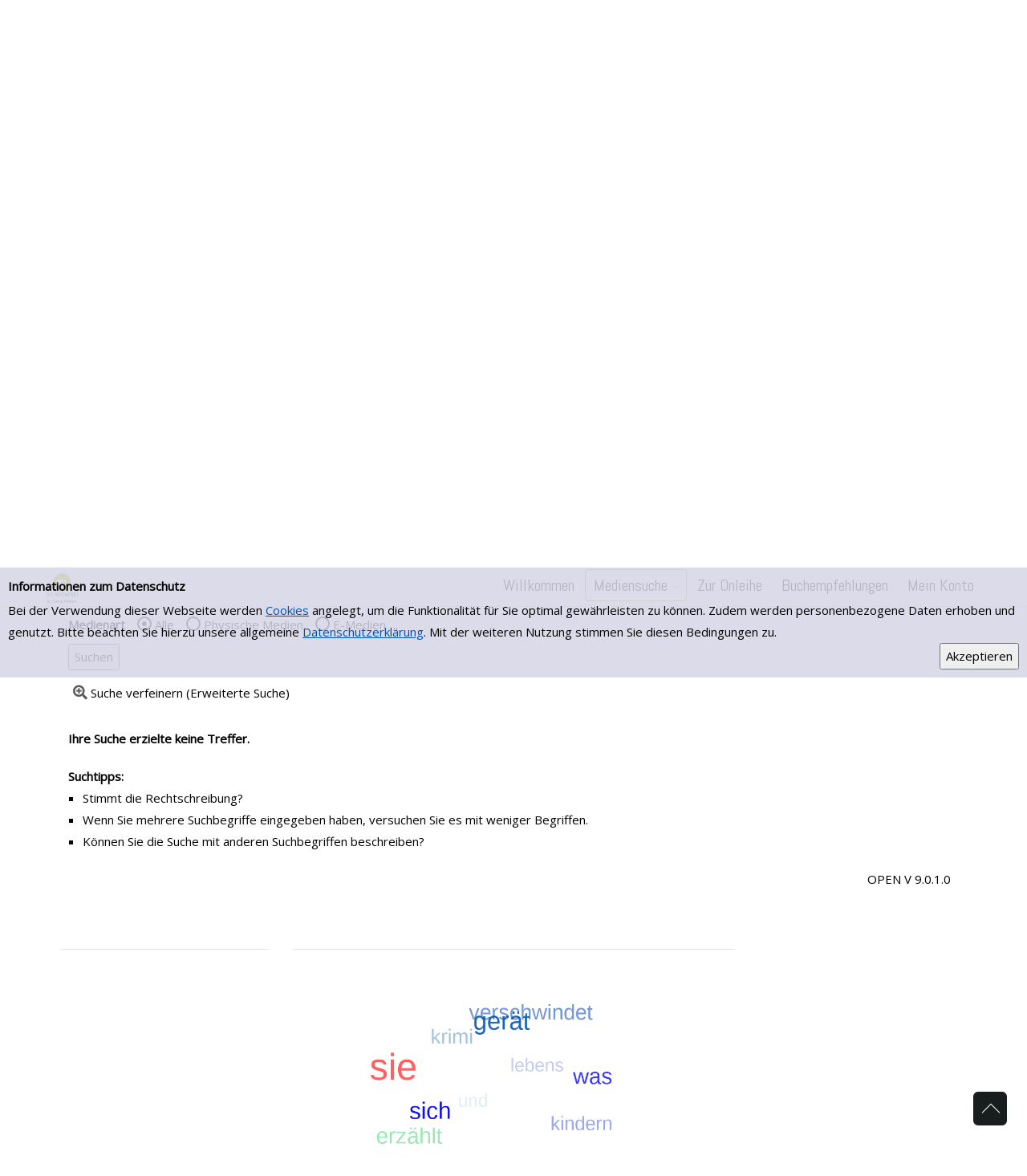

--- FILE ---
content_type: text/html; charset=utf-8
request_url: https://opacportal.bistum-muenster.de/heiden/Mediensuche/Einfache-Suche?searchhash=OCLC_65e2300d7295c986e67af08a3ad1a1846df13cb1&top=y
body_size: 126979
content:
<!DOCTYPE html>
<html  lang="de-DE">
<head id="Head"><meta content="text/html; charset=UTF-8" http-equiv="Content-Type" />
<meta name="REVISIT-AFTER" content="1 DAYS" />
<meta name="RATING" content="GENERAL" />
<meta name="RESOURCE-TYPE" content="DOCUMENT" />
<meta content="text/javascript" http-equiv="Content-Script-Type" />
<meta content="text/css" http-equiv="Content-Style-Type" />
<title>
	HEIDEN > Mediensuche > Einfache Suche
</title><meta id="MetaRobots" name="ROBOTS" content="INDEX, FOLLOW" /><link href="/heiden/Resources/Shared/stylesheets/dnndefault/7.0.0/default.css?cdv=359" type="text/css" rel="stylesheet"/><link href="/heiden/DesktopModules/OCLC.OPEN.PL.DNN.SearchModule/module.css?cdv=359" type="text/css" rel="stylesheet"/><link href="/heiden/Portals/_default/skins/20054-unlimitedcolorpack-036/skin.css?cdv=359" type="text/css" rel="stylesheet"/><link href="/heiden/Portals/_default/skins/20054-unlimitedcolorpack-036/heiden.css?cdv=359" type="text/css" rel="stylesheet"/><link href="/heiden/Portals/_default/Containers/20054-UnlimitedColorPack-036/container.css?cdv=359" type="text/css" rel="stylesheet"/><link href="/heiden/Portals/0/portal.css?cdv=359" type="text/css" rel="stylesheet"/><link href="https://fonts.googleapis.com/css?family=Abel&amp;cdv=359" type="text/css" rel="stylesheet"/><link href="https://fonts.googleapis.com/css?family=Open+Sans&amp;cdv=359" type="text/css" rel="stylesheet"/><link href="https://fonts.googleapis.com/css?family=Raleway&amp;cdv=359" type="text/css" rel="stylesheet"/><link href="/heiden/DesktopModules/DNNGo_xPlugin/Resource/css/jquery.mmenu.css?cdv=359" type="text/css" rel="stylesheet"/><script src="/heiden/Resources/libraries/jQuery/03_05_01/jquery.js?cdv=359" type="text/javascript"></script><script src="/heiden/Resources/libraries/jQuery-Migrate/03_02_00/jquery-migrate.js?cdv=359" type="text/javascript"></script><script src="/heiden/Resources/libraries/jQuery-UI/01_12_01/jquery-ui.js?cdv=359" type="text/javascript"></script><!--[if LT IE 9]><link id="IE6Minus" rel="stylesheet" type="text/css" href="/heiden/Portals/_default/skins/20054-unlimitedcolorpack-036/ie.css" /><![endif]--><link rel='SHORTCUT ICON' href='/heiden/Portals/0/favicon.ico?ver=W5reX-Xcvf8b9D7W0kl3Qw%3d%3d' type='image/x-icon' /><meta name="viewport" content="width=device-width, minimum-scale=1.0, maximum-scale=1.0" /></head>
<body id="Body">
    
    <form method="post" action="/heiden/Mediensuche/Einfache-Suche?searchhash=OCLC_65e2300d7295c986e67af08a3ad1a1846df13cb1&amp;top=y" id="Form" enctype="multipart/form-data">
<div class="aspNetHidden">
<input type="hidden" name="__EVENTTARGET" id="__EVENTTARGET" value="" />
<input type="hidden" name="__EVENTARGUMENT" id="__EVENTARGUMENT" value="" />
<input type="hidden" name="__VIEWSTATE" id="__VIEWSTATE" value="sPR+iWbC79wwr98Kxgov3oGL2HJ6j9sbXbEmb+dePU9tnV1xl2hsH757UpTvsVovZ9iPzpXCh77zdFXRWKVQ1EiooWz6bA8lXpEMHPoZnmz/TvJDXweju/DAOhUJcIh6iQ2vGSLk5Dz/v56b7z5pxSmK+EAO/2+W9bIQvD0pLn+qovSjthMv/xZMpXkmVvSn6/Kb/JwLubkISt1HMA6OieXfoFT8msYSsrugoN6NBvz87FtATMl2RT5PdcVfmz/Mvi6ta3dwwKSzTNzKCxil5dBNVIut8eCKogKk1dUsoT+xBiRrzEktENX24tq3OxNuYWkMYlMx3kfypWMmpUkoDrtGc8UMS038FNJFUBQ51H+UCIkMTcTEESHT5UmcYWcdVyfg5Y9+/dy3ENw1tb07LjsP0x7KVrjlyQZk5zR+FQC7hBal0ed5heRf2i3CkVet3Lq0pyzJgNFgWgHMdNu7iWxjl/JWBR5+TmWFmm8iUx7SdblA25Orja2aayyVYcvISq4iwgjnjeX9ABL1UOnFH2G/9V+sOPbgUDLX0tsHFls9gXDYksjJtqQt9RiZI032T1UWMhNy73nVgDg0bpCgUTjGvwY8cDC5i+HFJU4xMwPezz+r7NHCxRlJLIUThaZ8mk2mV9HWhL0rAHl+y98iRC+3u4UFc7k3jPhqsXV+edBqANzuKb199k2CRn/LjNnMMuFycydqo0EkXZ/+eQAqOdMoN83UHzlyv2VF26CbpHbBtgizm2siBTyRQ3+qhlasWbHjy/h+BGxU8LNgiZViOoyadLGp6fL5HlNFCsrUE3yD0IMD6UAzeq7UxkvgdtYW/5G3Pp3TkuqnRanQGADxVYJ+qzIv6M0eyYBz1jssEjxYkp3d0VghSNrEU5ukI1S4I6hmuSF8i53pBGy+IfQUYqfxHv4tK9aRX63GTiNiAuj/wii+KEX9R4V+PFIk7Aq6lYUU1SiDWcS2HIqJuduLitYp/MShSkVzmu9OgIV7vQkZ3qklqMwn+omywctM9KqTzCddTVeUmcPSHd5lodbkLSYMkWXMVe1vJmHBfMrEDND5PAYLDMrFzcTfSVMAY4r5ORMGNWzvM6uC9ZW/U/ipRqQgImUQYGDnZBC61FTZ5PLlDSgFp4F5vKOEh4lL8lNv1aPpV8qCwsGNwYSUm5+S7Pz15RGrEF9eUHGOljQRyySEMLdGW/V8wIiucWakkyJ4nzmxajTjMcQlsaXgCjGSWPL2LpM2a3V719hq/rJcU9WvcfFIsmq9ezev5Mhfst3W2PaIrKU+/zvT3TAoUlmWSNOMChEMBAJTdcW5KorreY1XEilnCN8/aikeAqVReSGawaBineTmVu5WaxosSX+546ckJo1H38psQOTSyoQdMSfVG5PHGml7u4as8Y2q10utZ5GaObyZnDoh4mzSljIXITXSXNZ34nAno/uYap0aaKz9ngijcDajoPCDwmuOunEj9/RiCPUhbvel66pWpclOse2zu0lgd75q9xe8n8Ta5/0X77n36XIjApxO05CpJpu9Afs4K3ibjXhR5IdsoudMYjdkR5Y1SA/Tx95d7jNRV01mAjsKpx4FKxODQfxbS98zq5b3cXyri1PqOtJuQeto6p+P3PqMEL6sBiBDwIc1fxeIdHpBy3x2AajZWZt4BX2MLTIwbubWAuIA19DW67QJSmAF3QBP8R1OxxGFHGjZ3f7voX4c12LFodtX4pfo2FPXrIiZIZEFvKZmYw6FsV1zo5c1A68MHFkCFTQsta/mRrnxa1D0LJx/4ct5bkFSgzJQl0JtsRee7C51inmGWVWQ+f4Gp5SXb5VQwsaIIWjtN6ln+mtKoUi4fScs8ZaPLbuK8ubbsaDLpQVuGhS4AKTIwcqjpfGcoVqPbtfrFaOoU3Mx6/16MePpq5B2rETKiE7YZ/0v1/rvTxNtzMkyjNUG+bH+ngWwsKXhNSj2MGvE5eN9FphHh0x13YntfWWKOXbhdnkRwfRngIqSaXKfEYLrwx3+W1N8ea1cw0XBWBj/Mi9ZMQEuX+N97KN4ErLgVezVKfdhhn+Wj86kX1JBwezvthYzwBOrzcDPKZgwt1RaNTZ2LkNPyuxYOcvCDmCJcopfidFeM6ATzYBtGI5+fHRvsuG/RW6Vt9wl9WqHP7oDypmWfU84aTKeQgssNIVsROPQFBRL+n5Vf0ATx1AgKK76MMbQOyQOBAbVsXyM/WOMDSpg3rr4QcwArVV/hnf3peh0cKWLgOqRBUfpSqHiZfnLTx3NLpWNEuRnYrNPr6OoT1NgUhTavgLUuYzQjJ1pWZS0PZCG9VogcEIR01MNFP03N+GobFTuMiaoWmkft5eAUJL6fFThAQgR24iy+9A00g+tnMyapf/mjgwRFUvfaCKfwTJQwI1dC1c+CUGTw+D9j83lrD8egIHku2kl0UlA6v3ilBpxYuh6iuK8UETt98RouVOcCcmTu4AGXsJJFRj4aZ0aKoPX0/yL//5Jmy/jjlJraWmZ9rOBHjDg3C5Xx6qWDbFUAaL3nltcHVtC9cOjQGlwj4MmgDW5KdE6Raq3I39BYnnR7VJfySdJviumjgjyFYkGpzrgrQMddxG6ALjKaaj8AJKRZjFxZbmC9LMelC5yAvfvWdwIpmpxgseBdDrH6x//[base64]/PnF6EYPfggXe6QB+O4nqtpZn7LZDQ3yLwwjaDud/lFMEFO+7ZlXBju+eKQqgk5W6GR4j/ZTXIljHzybI3HzD+ulQSPWfOGPOZoFedh950fRONIxtJHAf69SlOn+Aktvi27itwlkN5W5D4cw5SHzvQllFMiApdCXo0QM3Lpagu1kbmEWYKpU5r8/[base64]/wYnYBilRWbWgQBnXmSIG2zCd0U1TqOFd5Q/MkPAdkfRK6+k15+Q20gCvQ6C3OpHLkeU8AS1ANUjMUy5dD4yNp3YF2B+JIOkeCJHO2FRHb9mt3vXGtjgTcrg8TMqnX67NDS/[base64]/ZniCM/EIaB+lnIWZpCKrihbO00MQVXVwkFKO0WIwxPHuWZdy44H70yoi+b7c8o2D/9TSMisEYD+XjnboT7IqB4O3p9aOST6JY4j+pCbUYLIzWRVc1qBBuFdtWUZLS83PwiLtbPcwffkC+V3BGxO7eeNfI1NfdWh4diQJ6560RqbG5e9AZVH9t4a/[base64]/EkNJ8lZo53QTsqF0N6ArtoGCbygrO78HSB1saQd/XwtClc7TQQNqt7S2lrWHe8cYLgrV7ALoEtNxHWE8FPs36euW9UDSpqdGO5Dcb49AmHYv/eHFBBtkBCt2SMAg4aorogjeZpSk+z4KzPgFyZiPIirY82/aNEg5pYoz4y9FrrzfZEFR6xI0dgcgwHAAFUtD56z67QrTl4bgrhB5lztUUgrucS2YkrZI8cAHSnTR8gnOySRbMg+E1O3AK3Z9Px7GhxhzUybm2dffKmeAWIQcHsFcvZNjvI014E5EPJLQVxZsRcS5M4cQp2aXRO+16KBzqi0GA0EHpL+Op/KEfNAfnv3PWl56nWmSF1Lj5Nv/qkYC70ykomJixtOtPJlpXadAV43kDsPhM11W2GlJWLltayvOVLq1YKSYKiMeu3ShUkh4qUXAZYXRJh0NEBnXxIXIkXHh+fxTIzcVjcNWOmvyxSy7HdtE/SKn2TrvwTtz4YKKXjJ9O8Z6DGV1fkDPvBRhaTeDYtib6/XnIlvSJlMYtECppYn2UNutoQRy7AoiMCJCbLcZz3l/dQ/aWc8aEBS5HsxALeqyOYFIf8EMGbGVxuQZe9wDsSPg5psEVmUaZ+elsQgwJw3Y8NFMq66CH+Ph1XN6/v3y643g9UY4oHcgIL2hnr0MKqrAoJ7VzpNW5GbKTjirSWeuIgSvcmgwhnNgO15fgDE2lX5bG3HU1VQzBFAkpjCgtaomDpKOAUji6vYY0IJtCSO6n1Uos3yfEIP2UghGL3qAzAi/i3fHXvNU9J207Ypc/FPC1ruZsnxEkxlyk3ctXqCeEeIli1w2MIVF1nABakQAzZdj+KpJ6BsvE53fVf1B0EOOaKtcE+zpyWC0iBjgtkN3o7a5Q/KRL4G82YrlnbcB8d/evt+blCYIUXzexhN6fjbpOZ7JRZUtsSmzxGeSQFehAS89gd36mbbNqhlYMFjqrxmUaN+gTqmekqhvVkzZvObmTPMrYZ9kO6uu223r/HYEaPSkSx6wb76PJ55jYo4waIqTyJQ2uU3oi/dfAIN3Ss7MUoA+Rjhf59+Ng59nvOqcIK1ZKDMZ/FJ8HVscwt0+IksfKksFv/vhPQsfZWwH7C5g+1gzzVVMCGS7t0/LQnBY8byj/kQLyOERND4xhuyFFBjPhX65DuBqD/pNpA6O9YmDWm09ahGkVInAoT6l67zq42nhLsG3mTU8ygI2a6JAL13RoWP8kApNLZ9mVlakvUzBXvJ4EuprRp87pS80IBE15CboxF9IAYMSg4I/AC5B3h10RoQzBjrWMmIqeNJpQMIapggtQ8zmqa+nmm+83lCjGuTs9euee0f0txclDa6ul7zFy7rMaY6Ikur00arSWEyGfC8FPcNqqMlG4TtS+6Oh+0102Lj7NLhQzs9SJV9kt7TxbBaA82g3n0MfoZc/vPYAj8ORJqABTcNkm32a4t/Ne2d162lTubrB/dqQE33CSiQtc1GtF5qA8d61dXfvxbBbKvBMUdzHOIsAPt4NZPrSFLvfuRk7MP3qeEoWGyTffmLUnqge0AZlWF4RZ6vQopGvfniPBguVD/[base64]/xh0ZKxmihHYPnSIexATQun4glq0cr5XSn5G5t/Mp15hWX23uwVvDj22zFKpJ/Vfgz/zmHY68XFmSIsZT2KbePIiafheceOmgIly/YsubBYQQx27clNJl2zTvJj9KKPMWk+hsl+vSATZ+zWN0+YbpdVtY2l1LcyL31hmsgXh/fgUuBW4BDxjUSKy11H/2JUzfja+FjsZHTmXVV/itUIuB0VVN1VItKZjIxQu9q+hrD4951ICcwQ2BCIoZAQgB0wG9lYAYpAl1YaVkcxn641FwEQ4TPYllTvRUQI0CSNocbavL69gvk6BifbLiX6qjfvwdnPSz7cxmUsIsIPQH1Mk/E/+7I/Up9TG3LvRO0qZ1R7lOOZ+loMmOBRuGdw/6zuRbTxJfHqHzURvvIUI/+P07mvvOq12Qj3RUW+ioF9vZSnyqVaAmDAZM+L+3cD4X+k/b3VSXd392G3eJAOSgU2dUXru3IrqF220SfyLVXPATAJ02+QAISL1racbaR0ixIHmQBW5xJ850MFt32mbTlGb0ZcYz83LUqbNG4V00KCIW6yLgfCuEKcx9dO6E8/CsSHNC3a5IUtk0Q0E1eNSb86RCcbjrA+/Z1CcF63Kh6u8Mkp4zPSBqTYYjhB+Vj7MABV8rkXv19tMMQAXKDHAwaVznL/yJZd8EQKMyBDmc9dPb6zlIMNobc6JWKpi+gZyd1KLtVH0cMYs6wuobIHvcRFEy21aiaS1ct2wX+tcdBMYFZ6aiKl6fGhywlisQ3taLLZaROv6VxLb4jIKwc/oeSCbX8mzqjDJzpfUeZ7t75O3auP5oSZHaw05rXJRMBOav62vFhjG4s/rCMHqN46mS4Jv5OCuOS7CslvDV3uxwhUaYc98mI6ydJMqjb6lFs1uDT7RJ6OTiCGOQonBnlgl3QOSBkeeG4ov+kDLycBZuwHqZ/WWbO7p+UwSNRrc+Qwyqf8C/EWh0S8AbvJFBdZHIPEQ8BlhfGt1huUCUNOfBwUoEFbLBI2ZrhawuhKS43xLwRv+JP/Xr63oT/6PV9Y0CQOiAN0eUBWz2mAUfhfDtKXXMnKk7DVtvQRejpVQd7MeD7f3qu0yRI2cR80dEWWqxCEq9NlJCSMSecoPLE/2cmxbzne5zarMIMQLE51c9VjIR5+n+SIxYOrxj5nHos6Dc/SifjSzu8vPIVT/C96HiZPt0yk/HVoQivsffGlK8doj6YMynthckDCexqxQ7NO+SWCWXaO/PZSTyJ1lQGveHOfCGdTMYgKjthd9K68HjTV1Xykv625bZDhk/n1CD+d1oYy79XKUqV9JK5O89O11IkRTjQ3e44/hrZ/EY1MYgL63Cauwh3jyWPclrZJn9ZHRB5/[base64]/NiCOyPrRdjC84e2n7SJDo1h1HBmP+iq2e4MYPbQ7bM1Ch1ctCi0CAJgcmArTAQ7NohjBaxFDM9rP6N8tAydWtWI7Qqu0MT+p8Q+KWkSJNqXA4j62xix2nxoVDiDhH75DTdp4pS/JHcJPbM8Oo6/1DJTgjNjQq+F2mj8F+OaLh7h7S7nyJQkgxH+UT6t1aRJ0WnngSKFzzqYSKVmpqj8izbdFBxwQA7iVpKaS8dWs0PVOd4v6lfkJf2fljQLFPxvWoBPvK6HY7r97QVbgN6ImVxZUjV7uZ2DK3X9nmzPC5yiwifTFrUmbVq5pg2d8ohgvWC9fX5b2czmRxbOTX9Sx/iKXJiPn4UQiAyRoORhqyAZLzamYgTJgdyF14C1b2x37QuflHytke/pEeVVFDZLFrqHkKCvtIi9C4Z7GQMhATy/5uvvDDs+RDki2QF4cG2NuSZFRS2y2vDMzgR2wrZFpkN/O3xssCFy6fjqKETTiGEdLCXCasnS3Wtm1K/okSQLynG7vAx2GUXQsczbuF1Pp7YtclJZE4sQ/wiMrHsuCsVBdJsKg0Xzu4GDUVeYN3nThTyXGqqsChXdyYzEgOS9mnNVkHD/qflf6OJU6EHXbdm+1EEE/CLIBru2+sWGEKv67K0K13uM2iztJ4AfU5onoLmRPy2nQ6lIdulnRIWuGI1vP8ENX0+HOGHdp9q0KraCmTjJrZdnmdDw+C6fig7fRKhSqOLDX6zYa0zknhFGsD1bdtbmhX2rLCRL0yHcHoMjHc4VNehfQerH+YVcfftNgNdfUU8e9PLfwo9Rt5tM4kbJ/c/20udzDaKt/rnsqATgNR0qOWPVRV5IywsXm0gujWhKj155uEl5FoDAV3Ekqn/W9k95BtzcwNLLynm4GhLPf38ZE9vQeTUVXrNojl+tjG++DPSJtNzFCI/gl34BID8G6NyX/5eaH+0aLBtC9JJZsakRoVxQAdMTsSfME1BvThElR3lEC+/ep59rNoRE42ysX/82ppQno0gimhhp5hAyMx48Jka8REhmxU0tjMnPu6lG0rNZ3e0xZTICfAowvrd7C4O5UFZ4S7umzolJ7W6/NuRp+gfHicQsMRQ4XGSvmOnIW/fLCkDOkEk40GiiGBWKwv1un8sALm5xcp+G2KQpLlHvOba/SO9HZA70/EmTRKsJMv1YKbZ5FepRBGiccyJvpCqKHyjeGVKvS8xTMz9gt9q5RT5IDowI72JXBOQK9fdWcB8DkfNmOGsCVSv8LVBGjB+hPrY7KYdvm5h9Tthom8ZvcjUzPusvAff4iDw6K3ClkpIBoAScIeL5EfCt9uqgQ9kb2cBdmd+/o1G/mX6lbsNFuBfCW50YlgnjptrImsqCqDe+LJHbuS3VcmwNguElxH2aBX/HHQemBv3wW7XXaMTD4sxc1n8CwdEi5yHDbuEFlJP36OiCNKQk8VynSc+/gRb9dDK1yMQKKaKm9JMB3d/joaEhQ0mA7E7W0i7OskdW6aaGaWDZUD35Wb0unR0VgDUB4NY7v/z+yQwJxrU1ejy7Kc7eQ6m4As77jc07N+g339R66YEyFhpPhuPMJcYa+aWNmsRBR8fvrN/Qmw+rbZwG34VVAlIbUfH/BX6rJcq9cdSdAWHLS4WOFpJGqxIagoTzVtXYWwrxXdWEN/mhssPaiF4lsA/1oaQ8bQxnYdnv3OOkzvT+/XmY7SkkATVi40lblhesLvoUUJ1x0xTH16jWrlgAj7Up+1fdH88fhWsdvact4KDiONMtIWM7Bmqb4C8/HkKcntjy1+hOqrA6dKvrbyYNrh23mUK+AqzMMc0Rd1w1qFu0cTeooa4UQ2flQKiZU+UtQ3uWx3MzGDUw05fPy8kE1MJHr9TPRAZVqYrw1juX/dUGXL3pxEDQDyW3nrPtrloudC2vgkMgIJ0w7N7parapvJXhhMRG9viDYv6PywFSkfCLftTy2DSAhGrr2u/z1DpIJZhhnj4hcBB75Jbq0+oDTcdjotXy8FUrf/M+oqSXrHPMFKNHXpGEVKll8Zw10ddkDb7OfXgvtGX+2+y7Ktmh6rj13zsnnLfNRnHzaQVqzGf82qdLr+fNkhFu8t/9hYg1F9RxbmuOwk5YyjPO1DTs4tFD7smvprFokcZscW+XnWl1J35pStIU6kUE+WLi1DJ0e/8uND0WKXODpBad7jQRm6ZzVmonvk2j1pMiILNvjY6aeJl/N1UkXGGruK8fUWKWcymUW9D1zhu1oeiMe5mIy5bMynVY3gq5DzwgKbzHw0t8x7SeaH7CsamZNLalV1+W1XDBzDF0ijf3XwtgahR0j+4S9yppqy57zEKYIRk66X1iWrd+0y7SUhALqrh7XuD87P835g0Idy4r975nnvQ7pHoLr4tqOKVneo7f6d/YMdXkKfAVRbcjzluUo55mHg97TcR2890UN5nloj1Vzl0lIKU1t5yJE1cBKEwq2Z5ZNZ6uZkMFYTS9gzqWQBN0TS+ilU2+ihh4o9RazGFRj80J+4ZXGN3o9No0PMJneeK/n350Lxn28fLoaMxNqUnL6iXh808umSGd+cwKcZLEU998Fohlayv4FzXZJwncCExOgVFxHJl0SYa/sDyvT8umJ3+SeEvAswtEVenSFW47Iw+hRD+TtDMhT9D5kMBr7872T3So81Qn5yMPMVZ8JbuwXnqUf//esFBj9V++TfPZNHOGjk7lhc5ChQA2/q60eJQjuyJO/fO03ELwqX8FlCUu1/AwUzl0d1qbIZDi3ilGT/[base64]/+RReETaT1Facur9dPTx2E0y2nSPxCtdu1DhhM3HYXeWxhtJzcVA+1mVMwJRzyDVoOYvhcYOlG81bsi1KuBJBgQh3oEMJp3Xgy0/qijjopDaic/j357wXxwkA3G3nzkGJw1QIg6tTOJWroR4ZuqoBn6p5+k2X7wQ/XK2vCbAa2mStCkj30i1IKPjV5CaZurMDdrDYh2ukdZLazJB2X2PFphvL3SgyUK9zRiyQ2sjx5JGQgxryasViMfPdgv5d7p+KeqLOF7Z0eC3qLQm+/K/syKl8BARHNpWNkCfAo2bs9GY3rcBxdC/Ja6tFESzhwwTHSPA7aWwT770v8d9vHZrNj+CRgU5EAR3NzM+IF/m4jjDO+1cy92zmkI4mBMmjjF9QOmwmVvcQz7dwGc+LQk+61vL0t3CrhUG7ysQBtz9CxvZNNinlDkPP94UOZnkB92A89r4FpfmArTXLNH5hUCNEj8lWb8JLWvjfExo+TeOVj/ByaAAOqMUnXrAXbR7x3LTJm97FvXBYQ4//ZfrvqY4NZJelMxRzpbmPp3WAVQz4O57GS2509DB46OfIrNmOR3CY5ndus47f+uYkBvYDgHYlXAPdZLgB5L8Sr3z6YydrsYJmR0frrMwX7ia4TWgchZv8Pnvlw+qPY7RdZmPM43FpvA+ZJRwi/Vpa2XZQjlPvdQbefKhrpclaRs0BZZLbu+ZUSVFIsWzIOJl6xhtQ7OlcxEsNg9jC8MPR/RuXC8idF5qfVXzATtxXIlUUJ+RP+m6uSGYEiXtyKrpjhnIX8m/Q8SjpWpSSXXkqn1DLEXWZxtepel5IoAQrU08q1UT6Ucbk6WVLQSV4IIUaXx9ZfVYUKOQT7YqTD/[base64]/WfAiotiJNiuumUhgKQa52JtY3vnfnoq+/JFyd2zYbb6O0Z6i3lDatjkLf7hPku5RylB/fpnoARll5FlMph48rfhWsCBKp40w7cYXtyEQeLTHCf/VauewCPShHYO5/EgDSwd7DvaAKCw56jf7CA7nLhChLTdmsuiNvbErgitRhKp5w/5ZlN+yAqcKS7LloNsKgTA1GCNZHcaoqWNtgeznnBl/xp8MIMAlTk3hvTLJlPAzsonNj58Vci/pY3kzuV4OPh6yz1XM0YMwUCwDyQX+A/XFdHQjK7t5ZvdskUZJ7zcRqSS3nREHA3g8Yrr0skVfdHGLaMtCm2TSVehgfoabhN0PcJZfRW/I7Np594deQ/vdB7TI+L8nNSs2GWdQiie/hW+ntX/UmvB3FkjdarQ1gPXA4g8PJCCZtMvuh98/1pRdb1mpsO7x62KdkR2CsZ7Z2NqYAz1XoupxOi0aBHDpl29BYB5t2hNO+uv33sge+ydcwdbpMkz/[base64]/xotgcUAyVHGzHkggFf+ARpfhltAZM2X/c8FKw6UZ2fmcm/nrhUbBkZhlaKlGDSWGBAEq8si5NCE/ZB5L2QGbPn7DUosA2KqvfsJ/zshSVrTBUPBIiPBtMFvOwx8cIF4AIy54VaRf0VhSnL8JUnh+9F/iMeoehCUUHL47tOPJpCUiTnHGv5gtC1WHRi2h7vy7bz7mQSyuX7iYRZ0fL3TC4dpUfRDK1jkktjL8BOrF5vgnwMwjgGMPFNr654PmX4mogKVUrb9ucaEPfgT1cjGNa/Z5/qmhjSa1Oea8FSoqLYave/YgWSo7IOFs9r6RDxM4ISx+8rv6EozMgO0DPoNuViJ0Slr1joiyCxBSn5VxIu3TQwV8VWh+ISTAZ+GRso3lprbPw05PDUDtRvLaMzlXVevGAh13+z2vZYFmuVTuHKrINSf7DR/xLy9k/3qHM+mLsIQIvIGtbrEB11TQmrZ87uw6d3pZtYiJfBsoN4SM+eeihCKdLkP3KJxiJ43ldoEqvJeYst4v6Mf+gaYI22s0AS+GjOyCTvzJ2x8wElqDLuFk9UwZv9QaL6US/vTYdBhtZgMuaevEpvpfDsSS0RvA0DM+3bajksEXeLXda6EjjtXREtk11WkfUAvMNROhOQ+P1Qe/ymc68pmZGc23TWpgyIfCB2Dgr65yHAawE2JKjglE2VxUfqCz2DnntjACADI7ikwzbLj2EXatrbNdki2IWmqYI739IfBQIAmTZ+96rMBgOKatZ6lVBTLKO6nQd2GfbUDl8Bxgvyyinj2sUuWdQgv/tmykPI+RbZoxXnO7zMpMr1g2AW1/FHF0mzlp0GoR3DZOCyy3HPR6M6V+srNjABREFj7XXiFYwMonyNaT/[base64]/ttzIxgeAOpCtl6KaKs45Qbhk/T9zDbp/+z8z51Jggdr3Cq2bu2HaYSf5u1frNuEDHFtBSrVoFSI/cXif/2JJYSuOVpmv/UsWEZ8T4cur7Ebxc5hJcVZ1s3ZWhwpe6QXuz1zI65ChDUBqhbW0BrQ/wUYP7l+9d0mYlNiIBaFNYQNnlaJE4jdskfbolD5Vcz/NMw9Ek+q01tN1caMnZm9YHJxiiBoOA1mEeiAGOy0VSJYvPZQMqlBxl9YHzt1NDwyDGmWwgG//mvANSlE/EbRUj3M3+W0d2Yo+boweOEQcvZH9+VXhXN7BDyVY11rRkg4FPAsyjDyzt3a7/cxDxeKC53Md826n1O06AMXYXJ0rYs/GYi4Dnwl0EPkqtA7WPqXnPztvhGcrAK/i8XOVQ0kVkNAKcOcJFQEsqDj49DHkIZAv5O/UKvJ0KLICltMXS321/hKF7h7YT+utiqCF8XlANdGVgakYjaxE53vSvYkNMoPVsTpseXRlESBz7XE40nTiwGm5QJlS3WPO6WLu/Exg364HQzxVJnHAA+E/7atAm9tfcqeN0dOq8MoiSwXUjjltZUIjwrp2WwO3f9xriZJWtr0R0xxizd203238RUOVIN9Gz9425Qm70p7rTyfDZonGJ7Vz9psLNCb8orNGNkHuBLO/Nbb68IN/2y1yED5+9PLRGts3xphXAMfLYo/pX0qYVO7LHtYfSZ9Qh9KYrbxcKs9MZDLAtP2rdQWGyPnxWGb/rYlACZaptUWWCPEVh14IJgkp+9l+FtyJ2jbvIJ85rRqMHd9m1XZM0fAKQcFmfyLt3T+Ff/X7SyssD0/TBCEmN6aftLS7bdZAzzVcAF6Dhlnjdv4BP6Q3g6vpGpKisn1D9rBJpBKJlQrg8H45+R/a4YFF666kFqOxOFjnLSJlz/ChKre+pCwoxR5yb2EbA5eEg3hR0g/8jWZ3tyg0zJaGDgYtCBt3tj6lvk/uQEeY5z0EqRmLuhP1Urjk/vI7R0uapU3glhO16z2RNGWUq+0TMQgHhF9SdcAekZfvJ43N3hfRzWkXfzaTt3dSFI+zAHtZjk/bPqdiQJkQ7mpj/yf1gUD2UiUZu/OA+ejQFWv/pSWYE0u8/tzNQ7De1JYMzbE04f19dyMZrz7Qfzt+sTqewjSZ4IF4AkWGPCAZxElG1N5PZtDKmX8gMp0r8HkllEDAHrsfzSR9jySJN+MRXuAPsLtxNa54/[base64]/I9/JlFbXsFXH0+b9F00JR/dLximWazaCkGmBRS7b2WeB8GFi+Loyp2pJ0nrlukO/0wHe2hS689NFHEIh18ocuSkZOKHPs7IqBOtT4ngcddGD9n/ueFy3KPN8ZrtbKhnBZM/X20a2x7modBOEalXIYpBtCNRljVU8PniAQ76x0735tnd/YCqLIX/FGoMILrgmajpsdj37Jn8J4pdOU8OJPyvWNvykQ6qbY/kLdXawH5XMtUnw/MsmfTzkkiJIThUlDuB0bq7rakIzVd6kDkVvTNXAF/sEW9T/5W0uYjwekPgquqJFgMkWn5P7rTeSMel3p0EU9g/n3oPsntSUSjpt9zEDtqWbnsbIj7AvkWscQldjBBsqfZ4vFIWYQ51VnB0CK4A+QfP/uy7BppAu+bRwG/M7DoBEdjtPRrYJyazEMP54ZrxXsHV+A8T7L2w+UFzX76NZ5KmmBNzAf+jR71N2cbZg7n6knx9tbDjQblYnBn7fVbqC0RFlb3uwqMSFA8AbaL3O+6TG2zfP4iL6GPSQAH4Xpd5NFyCDiZtiQ/54dDwIgVC/s2XKhtNNYl3a0yeL8QWRCELO/INddMGl0zI76kWHpJYVRfhuIIolxAaaBnXpsqqSY8kJXJDDsCU6ovFObB/OBmCh8RbnYh2CG0yURF+gSTgwbi4ISH6trGPf0kwehLNQmtSgzVy2mtso06Ms51X/6dytrecPB94dlGpSZU9gMXVTVKaDSGkzIPh6S4qC3iU20HytX+GZVLG0LpG2uOrGIRnH1ef8yveYKjXs23Mac5ILnDgwzFlSLYCtV59Ax/h/FD1Q8PpPy2AbUsTLhGfwxnBRRXWCJtngOpjJBFJqqJtoxYfWngy2ihjlM/Wpl15bIXEpT7A+KA9SE6gPOq3KTiG0H0MRDUAlXdmGVyKZzPEkgFijbojyg/BYOzzJoUdp47kAj6FntmFZt6uNh6+kSerO2Jr7H9cLIH27zeSrPgcqGJg+E8k9s28V077Gek8Ejx1bIL9FknByVJeqReAXZR04nHgR7qsXsNnziU1Id2EJKj4rVtrEsKwpdZ+LlXtR8kALjrAYQ6qmkOmSKljzv/TxdqBkcpwexqImVY0imWdyjQBOsoJ3+mx+RnCBBaWYLlHhklPm0g6IMOeQoTRBpD08ECjwp+c/xetZp7WD4eriEP/Zq1p+Jon7lcOSgcoxOuKmjuMpv8jN/lclKUqCnNrWxxH/Fu5QhtfLaLR0DBm3M50tyxyB7qwJDCqn5cm0cHBIcii3eq3QmsCG0V3ayzA10ruTKepP9xTFh0NRdNZHSu6ie9pA/LlssR/2pjXaDPIQqPddjT819TiygtPWdPjxt6Iuz6VFiHCFNHpuHKGPe6wsT1OaftYwiE36Hi1TlP/9J+sGhVofaDs6+vr5El/aKuyaNtxEv0Wyf6vlVHt+PH+HiQqCTnpOOmbiQXGTfjUxIKEk/69kGLzEWatQO7xQwVNQBZlUMqmmrvCdRG/9iDH8e43XsT3jyb5N1etgusaGKbI2qhtrF5RlYRepsNiseMvgGSadDOxNsiKb14tM8Vsf/32G8XHlinphMO5jyxNPEivmI32d/yJfufd82AxuSHVLhHhkm0Nh5DmoPUJIHTrfvsbWeUGwnf6y4QbIlUD16b5R+IiF1qNFuYudpt6eoBX1SCGr7ZVpp2n3Fwqlb5TW2sDIyo948HE3rUj1Tycli0nO/fPxfOlM0aj9yRICynm884hKQRt0fUEbodEYviDY+rJqGcRWegNhOxF9XvHDB5aWQ1ffzeYUpyVz4i8yxHBlQkd1ECWTkgxicAVN1pQtLfdwvXJxW9mh1ND+OeJPw9XHcM/w85VkTPyv9ndGSSxiSeDRuRfyVjs9MgZvSG0Tdsb8U1AmaRMahK3P7PIPd5vSsqLqeFim8tfApuZkxXCsX94ai4OGtrkO4WIa/YxfyNtqunc9tYTNRv8rCWqra+o+hrdGRJGMb1qy+WJLyIhSdVU636DaDxAo9/mGu36WleEl+yVVWWkJF+et/qaatgTnZupOk8yLl8qxdmWsMdCjAdzcrAhbhpfIu40r/0VEaDek8cmXPXw/6hCiE1xQI2owQwTPwioLbAwRXr5vtrZHMLD6X7rYhDVa0xwKxs6m2KdzufxhtAMMgcI/vjVFoVMqkmiUkWJLJmzX6LrzDI5lAyP2aPy2XXKr/oLcvz54HQRd0C/R7eyPGLxo+K/IaAVBmFBZJeArdRQz4majHIpdKCqLruvhZqyaDd1ziL09NKEKC818Wyj5Et5v0mAHC3i/gAJxd5gl/tCYLhSQvodGEaVnd5Os5rFXpj7UrDNAnkAViw8ptH3cQ74s41fNwwewY6sYKh1FGk+TDmUy+DwtruQ2DZjkJfWtuO2xT/jlYkR4I6zhSODGUeI3tZoS0ldoc1i2BVDQy68vItPhAdPMs7CEX2WEXLrl03VmawomCW4iCEzA4ItHRNCpXV7NU/tH2u6Cy5yM9taZq/QmP16UKe0HhTtYGGG+9/tb44qXJ6/fIHUSbNolcZhqJamkN/TNe90Xyd1ji/w/[base64]/N9Iz7gnwtf62Ie2068VHaK3c58qUxDEtkhnfs4i2Bmyv+ORFOBZoyf1NO1bXxVwlVLTHU3qf607sjOyq84/YI92sFjAEkt8Q4eqULE8wRfwLUWRmv9e26pYgem4DQG0HT6uKN9smgZAU3Sijv1nHcYiUUAeepbtARflzJb/VdpQ9IBeIOlHfM0OL2c1pH5S4HP+/KFJxkT4OJ/[base64]/JMP9TIDKLvUarzN+NR8UIZ+czU+HP2HKZVBEvGO5725dUIDJcBJg3Y1uuHlh1z0z1vcTUARz4AxgEKquGYqBdxJ/irb0JOQg3gOkhsROZsOtu9AyEl62N5X63DRqycPRxD1cwcnzzw4+IOScotjbgZVU+WUgZMfKNJpwRNVbdcEVSSg0LXBmu2f7Ys0zbDP65OxsMDYqIM6mzJ6Q5O63h3srzKv5UkPEajRLmLhIuAig+Lyt4pYK1AGx4R/XwG57x3gNyVqpROP52Y06CrT+F6phOHlievTmeOnukZEnceylVU1764KJv6KWOKRSPcOoART3NwJGcGHQjpE/iOLBHIv109//a3r/yicK+PYSsxUSTkseFtq7nUpOkJnbfSozRA7OygpkaASk7OKp7b+cJJd6FrrUC/p/mPA2qqE7XooQAgdf15A5/3q666h2SjAeW/L8aaQrCAFiDVbdPaB8vGQwslnr3gBNEDjOroU13Hw/8VcN+DqwR25cKIyLy4wNLsiq6wQIAvNmEoojIVxSCW51rC2AlbeX3EFjuYcdHth8l4q8a9brEpnWr7FNu072ASn9HgszZ40jr1HdfbXkfLrNWUgorLF4pas3jcSx4moNziDuU7tkQ7Jlzxiw+/F9tEUGQgTUDn8YllErKSWj2zHGIelZn8nIam0s0ZUtrSVLs1kvYkeHSZbn5C7vW6yqs7mxoGnNHR/IL45tx0u/I9TusZ6PITmlWCL+lT5czzDgI1/305yoACd52rs2zTX23cEekw7G6ap6+4kk+VTYXhcPfMZsVRJf6UcmJ2KQf/rWi4vbFvvmMA58QJ4oVPn/CaCJ9A1bmKQuoVewRl6mDpbHmEQ6jL/jV0GZc8UheaoxVrh0QMCQyeUm/MKDU9RBakXUsXApwQYv6aX62i3dx34kvZvP3kj1Tq5s4pixza4ns53gA3ykYZrXmsTYAJi7znQ5kGnorrlUOOwNqRcUIkLDNrre7Wa6mKs/93iop1v/tx4uCQIZjpLC5lm9aK/KIdx11vzH0V9OJSkClh0kR/tfVLm5cjVoFBIZ6F9hkfxHN87AavXneMkwBsCG63SpWCaJfJyXSlZWN8Ysl60MSvIrl0q38xvXfJE0HJDJcF/J2GStfXCn7c6DtiuMrY+QIfFqLzSG9OAdqjc7mo/dy2TJf2qrIBw/B4SvXeuAP94ETrHRA1CKMps+Alt1EIxJV+ArbSTeQbRD+OQW3Yd4bJeq0JmphnAI6FvHEFMVSDHu5fS9kZib0wRpdu0vNmoj/Yw/c03pZTt9jDl0+lmmEELvgh9PTDhJrhW0IYD7xw1KL0Ptxlhr8rlvOgRX0zQpN9UDKpiSw9xgoPuX0Ahq/13L3P41rm6eMJ2leHOA0lsN/6E0kOrmeySmtDY7H3GpMjVvGyRFkwRwaEAL3oJTjJqvrCPx/[base64]/8l8a7n6d0oL0EuOKQTB57wQLcV/qUYLzf1NKPaEYUB8ObmTiyl5jA4yjpXcei6SsXMTq18ooTak6aP5IOO/KzY79LhcsKseby8deWY4ac2hCNDXYr+lhXjQaHE0JM1N1vzBsW9FMuDlMWT7pCyGmBx4lELXq9lELgsdVkzYQLICJ7e6+thnwFLVIGfCmhJN/bU/tmx7TBDVFnIzWaKBqOeQSxJs0kl2hBYsXDjK18hy+xrktTjNNS8t4xA+Qi0B+EDKoVLdYJMPiE4nWFrDTrx5cXWbio7f7TYhgazAlc/ZL9TKjDV5zx1aWBW6HlHC99wiJIBzuItOmEhR+eCQWTONOBNErFEOLWTb4ihQARxPaP940GHaBK2pjLAdEYV8IU3ZJOX10JL5/KbAq/thdeD6mH2Spp09fmbZsPZee+/Uyo/1a1ZgYiRc4WINoc96YzqrRcCUq1zXhn7kwm2Pmn4GJ0gvL+pkzz007NLDpWkzIuN4l6exbd6RTzVq6BnjWmPwztfsaXxih/1DWS/[base64]/lQt430Bwilw6JccKWKqT6OHy5TizTdEmqLjqF9kjBn3FMmbQoBFo1iYGx2LElMaCRUCy4YbRBetOBRqSl7cFPUUDmQMxwe/brkozXpFzyVySd8U62qgu3Xcch3zwKiaK56NyxFm6+i3NqoOC/LVyYtt8mWXqWUCYdh5PcxiIDKqQH6+cshotawbTjwW4Eu+t4p7Xz2i/VXLFPZwaYSYILsuxi8LDTTyYZMIGHf3pi40O1r6+vfp0pn5kSwqyibMjDSy2DQHLQzT8rcUSr8YPXdlvWY1nvTXeZtw+PzOvwr9wyFmWnihOJ12Pa9PIwymn3ntrs3CsKQ+m8NW+DU5c1Z+JR17mV4bDBia6K3ck/oSm6lKdCc760AdB0vs8/e2qUoHLfZ0aJfNBO+wyNLakkRFfwwieBSC9/[base64]/coyCwf55Jg3VbfAcTp0YoT43A61JWqi2TTdI2PzZscAADF8h8j2pwQKoWDyMLUGeC8zHKTVL8hM1VRS75dy6zl+GG4mT6GESIc9WyneBmiY9kwYffcav1YnBJEdh1WI/hWsYyCSnXiHdit3Cf5X5L23hobIf4LzAjbJOjldiAsHY1MJAWTdu+CPJayBA56gguO2QrsSDrZCGyYWULAZpASQizn4yL0QVE5DqBGdy06uQUqHeZfQt+uBrk00OmOV+U5Z20DOhm3H/b9aa7kvrNet+DUiWs2BX0e8J27YW+sJV3Be0OrjWejx+mSwxaDw3Gl503XTP20Kj0cJROLWiFVAygXyoQg9zmnJr5NQ6v5+twwhVW4PLzoXCMHU1YuP5rpR7fpPmKG6PMu3wNXPA3akqdoj2/gNHkRUAYxlttEjem9SEKFDZWxHNXog0iRvUgMlJRMNMoM9IlbV3cspz6IfDcITl5fu8/eRmJoKeLAydaPAYPEDhZp5L8nyanRWSQpp1vhEAN5L5+JMuA8kVL38CVEr74PSyDC5yw7LZUQY1YAXS9bASWsEGI8pUcneEX8tC//zYF70JphcHOv0YXnJLHvK8RbiC6UHymx/iiUDLapc+07P3LKAJWH3McNJbLfeE9tehCQsmZ/F+lE+CIvBvJnjrn2XYQaCHySQuYd62Gn8tVR6pCTmZksTPHRl2uaeUsH30/93FGOFzR8UhV0Fs87w+/4S9Sjv9tOQ3S7FK8zg+tTbUs3gyiYIpt5Uvl73T6o/X27Xdh4xAfLRf0zksbcOB1bGpU3qI9d5+2Xo1LlHzrVkw6bNV9/HUZor8fen0uY/VqaRmwtKDzEVt8yMLSCYC/n706+4SoKyFk9vPaWdyXLCNmoCnLjW6RBdiymNkc1J+6KvtEfKbJRIl7qKyyZr5rRjlNzsCbGYC7f8efrQhJx7uMEJ1PUhnCBW51HOMuzUWDtPbLWJ+MESeWHNkAqBsU1dD1QXdtc73gybq2ZvjPIp/55elZRQ7hO/aiJeHPcbjLv7X1JQ5eezPZjV1hRfzSI9l8ZKbP3O9svJBt2PEGLkuML7X0102/AS2yn0QtzAeqbsvNyj1cgelkB9NwjAn9VHlqdC/LEO4UPzwUWu4zTpKYi6iXmcsr+WZ8Z2cCA3xg8SxrtFE9sKJWfb0K8SQAqpJsZwRAViD5akfS/EiFP095OzFOyg+lvJ6C1WziR1n2RxLyi1lLVMeRK/YyjkKKjsBhVjoFOiwv1IIRTZxwmD2Hu/00kXY+1c4BSkPN0yXeAUzQ7EtXIFCf/mXe4V7UPl2DgaqfJvC2G0VgcAnwib34bc7BUzuAM3eIvvHS/JPnWFIm1tjPFd3W4q1eI7eDMYQ+azsXycKrVp0AkUv5O5rH9wVYFUyzAk5fekcHxhXgriNCFx3HLrv9EuHMZCCEr5zj2DxhKtiA3C8nXI9l5hVIxxtidyyjgxBxAyNzzrvQ22CcBth9NQJy/[base64]/u6WoX76IWknC2gyaqluuBRoWJbLSEj/yPb8f2+hjVwqp/CH9MbbaEK7RUKQDSxLOnzyU3hj8FLIgHNpmqHmI4vXlKnP5iYA10PQfmbOvylHr8nNfzCBv3N7iKb1OX/PeP1zlclexJ15LzHXIo+9z+R/WoTELX/[base64]/tuJWszywzRQ9MFGn/Hs9vhov8aOLqpGprlFymY8qr37rzaGlYFP0DjQehop51UxOZmzXZcdpYc2NFdOWTpSPwm07m80uhQI1S9prAq9IB5oCaOF9Gqz/lFwvpKGgZNTZ2NUQNwl7ZrrK3uKt2oQPZWmaUsnst+Y3FPAX+JDQAqrevyv4WrUJEgpDd1fPE/0Pz0f1zy3sWsYKO2q/4/LJt1+zq7VQp5qQqb7tSvmQzDPcs/pHkwG2RZ9W5pAWql5pi1iynIt236uzsdn/223jvD7qcqhl3i4VgawNHNEm6ETfCV67tIGrOKmTed4VabowMt4uF/EaLTZXYXmDIK4aRNJo2fRmRF9vPBDoqAVRBudECoo+Eo+VdyUKl5mGr5rCP9dvVP1Np5d186eir/9MnFudVw4ypSOu0f+j764Gj0cIkqF4hx47Sdr5sdBA2hbT8aG4Wn2mY4PdhHa7BZFa+CU/3CkP+HxSkQ2IuoPc0l/3hBT9/2/uxPIVQsIgmjIhNuU3OpqUUoSa6qPYN5UbonXqIKbzamumeEOfyeo/53CJO26crJnSxb4khlh+oowlC43BFntaUVgPTKF0ULDhL/BbEgjPqjAv4nd2oHxDqJxLmRvwAvrlVWNOJkb9Bq+CB1LnHzhgQGCcbDt/M5r28IS/[base64]/tRvF0s7uPnwf/5xpC5mNR8LPivKGjCMwgcF4pyMyE2ToSQ1K+17n8k1i4zOi46SOgsIUekTpp8BhndNdde1oZcqD2AvJOtjzlAWza2JoeEBY3jt7tbo81lNSAmdd+vgXn5MQfZ/+AKq+kgbj0AhKsYb2VSwkBZR/6ZSTt7MCxPfScbiLQVU/Ca5LI+NR3OiZ9W1Af10FF5J5u/V1ENeE544jX5qaiYBw3+3hHthqbQqy5inEhIwQ+ngQeUirW+u01Ai5BTul+YQVBFPlwb4duSw6GvkI0xaBe6c7FWrinFlC6KWdNP8cRbTC2i/gf1jG5WfDiHZGVZFLXBb7626Pl2A114av/FYIpM9ufV4fdMFz6Mv1l24q80HBNm4pk99TcsMQosOZshPhya8Dst78V95M/6jsk/E2w2ymc5eFUSvnKG0gKDQvYX3mUzxbhbdhuy04cRha4n3/lZQZprUmNrJfG5TvRxEcA6KHFevikyqqxV3FmESH1se/0gXpsgLiVWQ5ZjyxqUujdFpvuZ3F26urKNjCzPnZUrcheDslFbQJDbPTbRMeSRPjudAtXDHT2zr8vuZrAfj8snVrkLg2FFrXxn0U6hz3mtbVHffXjCySPb9iLXdbVEBNLotoo2fFydZp7GTUmf/jfISat5TuD6uB6nJ5n/HQQSR161dH+kD8ISXLi54xprMsebaBXf8J2b6LjsNC+TQcOLYBzIjpCn1F2n7Hyppc2jjpwnwCeDl4r9NBmJez4KVpaVcMkfgUKlNoPc5AVVZxswF2ShBf1XL1g+H3pPSsCyqMz1YuFZeCZYldEgvbCOfEJY9GkIp7fqe2LeRpD7moMWWGzZlYG0Tkn4FNPn/BaUd0ph8Y5ZxG+iJaTiyibHQowW8UHf2EhGiAhSQeoEUPxCU0hSm7PVCAridZIo4DdmzQatwt/34AwSX1xi1ZIrWGdW+7JthZ+Q57N2uI/HQr2sg1OuPAFIB8PTqrwAf0VFW6d+NK0CAIzGfaAz+Ad9VbnlzyiG1t5nPMOVnmuw/nDCr3RNcpo57LUuCFitdGVhPBLj2hhHPICLbmPjv1OrJpppobLMgl4KrzjmYSxpOQf116Skq5cM7rlnG+xZ3UGE/cfNpmQTmDH8WOb1ZuyvUaYWi253ysy1/[base64]/QCUXYAHTa6+rJWhySZ3zD5QsRrcsV8a4M/AFB10PtWlrgBZA3jGV0ZyDxbeZ1W8slIPvpY3s+uUrzO22P5pg5kX+zHpOQf/vMY8ZQbaz5d3cEYL8cgcN6PTQ3ilKyU5kV7gDHqDVZP+kprqeTA1ZLOzihS4Au5LQmxZnvqJCMeE4mnPLuaEQTJsLN1noa6HSUGPz6b8F44OJyzoNntJEPKOH7eBRkfuQEjVNYlU+ooPpliWt/S855j6hUg4eNu3Yzezw0CxZiRdsTnKi6UNOf7tFwNneXwAckB4ECQeDvgqM9vl19JjGXvreSyo6NEPxArjTWJlvOpluZ6VYvOwolKk5tVibDX6gZ7eFECvewqLdPAavSaAfn6bAN2biYycHOM3PBdCtwhMmaEtUgMsl21SEKOnTOs+HXznqJS4wgC/MMQDcVC6ahbQ5f8rCVLlZV0zNZzNQb/USQZbaQ3lTWrcN1nYuqnvaCoEvBMR9wQLY7MrXklaNPbaA8ZCOOnZvBRMPTKLOyqiQzkyQUKH2jiVl6wNizDzl/fIMmJnTZgmg06YarSYII7V/gv2ogxYRrB1M/tYD7QM1ewdqlqFfF8oCB5IaZDSlFjmdmCGDyYC2QwsIq/W9c9uBi9CuPSX2t0/eYRp7f5mrerVQoOY/k6nFvOgW+I1/Pfgu7b1oOQSw8Eh2nbjsn4SoLIlRYWglN2+LwuKdHJ72y5HkcW8PDZ6QY5uDcDBr7ksOgFeriSZy01zfvTwcd3GHWkZWRzcgRA/IudSn8mAsU+gZA1wcclbbZOx45Nr/vIDCmANFtFux71hTVGPyZIJ8m2FmlQgAbNhGCOqBBVDU1n2JxLZl+y2eeFT/jvpZ2S8LvOEFj3rb5rQibSLjKukQmsKlS6GOCx/0hi+Bw0auQBjSEzyW5x2D/MNaK4UWyIAEA1XhFVja/kgxe5TZSH8rC12BcNWql/VvV92xFxCorfrE58W+5cNa3yJCxhjnvopg37xT5Dk2WxHhQ55j/ndl0EKZ0FuRHXYqgohpZFToetosPBATvGoLPpm3YNpJB6JfwcnIUdQCpPA+xDpQOuFtkPPxjriYk8plQdYlDyAb7nghr50fXVohpQrUT3AtV1vkYNXJuWny4g6NcIAK1+ROK9wSvMjFyWIba5ybaDPatYMdkVah+uyfFkzZaMtJVb+/454fdSoTex/F1ulUukFKj7f2+MCeIKzJjgOD6BEciGuDdMWza40x7fB8DngFro6LCe920FXzf77BWVET3ZIKAjSaqZC/Hp10DQbtHu9iRczJAHMvubaHZqODJ4rwO+0UB+9b+dCj02fcUYB94wLRzXoSNdTA52NBCOOi3Uu6N0QgyU1faG1U7E2DP2DRBosn4ClB7F576zyO7e2Kv4r5OLyqNKOwuY+fBSY1zO+ZkLxhF572otUxduGM5K2YOlJ+zq6/NSkMd8aPZuVTcT7Qvbtxv3wjf+MOmP31twpPZy1NvKzfBflGGftinoo6REHTxn7nv9/5qrlsGMFi7msOiplD3wn8tBsaQ6Hr1xaINSsdwfnp7DmItWmkRnFjqdRSF/2w3bKPdEdu3I4btZhYJIz9TNhQZUp8xazHerlauEeo1GI73/tYEyS7Ta3j9ykGXPWJUZ5Hk+eVb/aNlcU2LEnkX1s2S9Xa+iYVE0ci8XgdkXkEbSkX//TBCZuYxmEOajX13MA/R4v6+Kcbtu13LdfOeNbOgJ63/P67f0s3hNkCmUDPoHkEQAbypzDAypxzpIN5qJUb/dGfp/lfJAz7MJbu9WAC0xNsUXWdh2bicXuU23BdJjJQxc5djLsSnJpfKTARr4zuJo3X0+8J2pV3tlu3v3SbdhvJhMDno/j20y2jWFnG0grf+dQNxE4F5Kwc0xnQJ0FETCrDTIfHKs8tzsAuLbZJ/j4m752TVqk7dr+c3PGz/Mdbaa8LisvSyhA4suJ0yyZZ66+eeRGSvkeHuKjVdK1NtdDRCRzA8IxbsPctoQqnFGPPnTfjpSKv28P/sZPPTvQ/aTeW3WtvvtoBdF6uL3EHylMYj6t36xqITQxe67fKCykK7rM/PJImurUrfRMEeQ5sjFaM2U4VBQwBw/[base64]/7RVNyWZW+/pDEAIlY1j7FNHQc7eRzq+I8wLym5h1erUoCMrNmMZuqmrJGi7qUTcPtzwsK1+IvyRaET0gA00HG9KJPbV26Gd6Avnic60PjkdHr0mAfScaeJt3FpCGURPCILeSQw8sJcQTG1bFDyML3Xooz/W76Us4LNm+tcuniEhNUM0HI7EHhuH3CU768jc8GnxVNiHDdF13Ce/l6KNR7nIfa6xWV4ULfzLVawvvuHo7T7GmZKBKu8HQVU6hNTtgzqW1w0cSEa0iO7XxWmEUrpbYlktAME27MEhYkICpAHOb/Xuf5Kw1fAp1vnbJY+3qAkhZ+y1WAB/68j/eKYuYdV+NQ3n5bMkuEbwEMYokzOnrw3FWex63J0QNvW2eFZCM0JJghj4xXr6TbD41PSaz84mQ0itSJo9hiAyqW0s/hT5rPA6yRvHA4wN/035hPDwiH/LG/nArpKIEXIlnsaczW3uvBRsHX6hZIZUEX+ob+440byf0Z938k3Q+7AJwy/+bwxc58Q3uv7IFlIMUztTHHl59Gs12/LqKJaDsICp0YnwawGX4yhheakrCagxVA/9l4J964MrVkzLX5i7eSVy13om/WsRhvq+0CjcW8V+mWvnoAjFAhwwAMBKrufojZdKUIVdrNNEjPhXBkOeyKndVY2SF5kpxkcP8yOp1DEVCQzFQPmGcZujY2sfp/+NHGFKKNHhEStD1xX1ZcYX7ONM9lgyI1NxFt7sf60m40qrFGe17KQimd7yY0bFUyQtQMFledfsBKMHJz6yOjnuufe5NQahn3S12auRFt6R6bZpu/N0QO5FpXjzoW4+dDaEFmuGosXJeKpEZIdyMxUdgbbIiHDM3PxpuGQT0dgCNMhZdb9YA708k98/ZL4PWMNn1DFz6m1hwgTBI9FLYci/kKEogQY48Y6LoQYs2NWJD5cZFMlnhpxFWCNcw8SN+L39fKVROaEsDm0Uq6L3yqHnQLRqZroX/cOn1fslJcFna8UjP92Emgybea8gZP7tiAy+nKCcsvtnlQVkF94rhDQoNBZEl1JESaZCFlP3zVHIX1mDoq8Pfy6ai7Y26NdpIRa3Rkb2lznA3FW5G7Wb1fPWA9i1sKWZ9HqrxE2nNEyepbp3aDwEgrEOo9/2bZ2ByjhHHEdosvscKxg/6P8FqGuoaBxMZpHxqJ+5Sghvp0fiEqi9x4QVwLd0P7Q6VK3iQ7UgkU3IxjpWgg7AHDut3v/r6NhvjmUqAxPAazGT/83+e8GMGY3HtoQ8Lc+rc77eg5Dzbr+JZXd1loxH2pjZo06qr3NfatZppTJcO3AJm9doHez0LC9hqeX27WsdrW3Cldu1ikw2+7YUOiJ2zLp3zHVQ1x+ZeymSOHUpYb8aT+QsF4MXt850aWkdavipV/x4I4UEStPx3UmSaCSEEj1y7tOS9bE9H4A9OLALet/5Jsdpi4ASnksMOXJ0CqWOHKnw6WJV9jjswb1QoJ1jqoRz91fujT5BaPQp56jU3j26aW/gbTz8XONE6Ul+MASmFk8QPJu+vy1dKXd22bj2n0u0N4mVZaqIQ87jnqQhlDPYNkb8X93YYZrf+QUpWT/ED17CNSmVuOQYDfkQEw555zusydwEMGtCWqLL8Rx8sInB8LtLelSbEIwcS43efbVU+zPy/trgzhS58fjOw2HVsYqSKX/mFyPy5q/QGDlrEQAn0/Kkfu7rD8fxHJuECUfUn2vnGTeN0MOYIx50CVcBdLpFN4Z0ptilR/wYCqN20a5ZGZwi31YPBOhaT3rEuwTr1SFY79f+Kud9cjj+w/cxVVGJj2xWntkQEP7X9O90tCdtt+l/J7RtoW69fydlAKU+Yur+JUlcMclj5X103ZrnuNLXyYrGkwX7acgcaiYECSurY63zHLBId4gzAE81mp76HxLbEtLxoPCm/lHKdzy6+axruwjua7cXRqRviLQJi/t5Pi23zesuZR75PWpaPkQK1RTn7IIf71BtqJB5y+YIlXrs4TIGWLoIUhXDIURFi/8Dt/5rv9tpdYkK+I2pCdq7xarEMu3uFgT16fPECtrGUl+U4A/6IEtMHRIzEJWlo9MnKuGogYSEAAfKzFE7CUSz0kq32d5bIIkAn7GrEwM201vzmSwfK552xu9KZjnMs9/KXjPWpGzbJXxVRGwg0wf/JrBlTOztDTm88bUH7B1Jpp7D1tgc+RX7dPskgIqEnaB4v71kdm8qnFsRxfW58jQMFIbxquR4mmzAJgNu+BP7ZG/LDslKi2tcl3UUgoNETUP51Gwe3uUu7edgY/AK/A3ZEEc+M3cJzsHwRd/Ct9EgoC8Xm/LGirnXPWiP7z6z8iv+xWOMmY3VZV+7lsbnZWcpp8DclkOmaE8XHEppkAUcm/An0ghFPsF1AHx7WDs/92FIXCGuc3oJ95lE21x+fhxdu1YF4g0R7vp/UoAZGa+Z3cUOu5LyD9lvPcLVHXQ2GP6tV5KH1AnVe/zLkYzBCJZPblnSn41fm7+nBlcDAqGszvk1eAab+0qqKIubATCa/YbbvAlC3x61EVEgBxXllD++xJ8GbHmROE/JzDjR+A0xlNmLZj0aizGODUH9NbrsHbaiEH6xg+kQYvNM2o/6anXeMcgLQruPsor6dOm4VaXf2RiqbT2TILt0nB0hWuDqj2GP3VIztl3OPO+uwyNyM8tGNFM/Y/RMA2qo505BOEUgxb2VwqWG3PjDYco4ii70n9yfgLpFRmFZR41ecC7SgDubpvYzhuJSwp5/URNjQR3ZNFQLMgmuOuQRxj7cng5f71LPEGJwyuxZvnffMUxKl+dYmw0L8xC/DjdV8CQotFWoGxdlFFBpMsSwl7WyLO7DWfFog81zm66ssvSd+MvbddO3MJismpxZW+WgUxDuCvfmey0K2LRpQWcvspP/PZVistEBUi7oiegyqFunEsMZ2nbLOUJOhzIUuu1erpaW3DNU52GqPY0XvtNKiYXfv9fPLPyFlMmuhZF8if04C6i3XRuABwrns6CBlJwrVKHBmf17SLoXKXNrhhtF1ELHxVN/BePU4pTKBL2lXJhQ/CTd4GI+MqPdjZvk8FzDwz3sNNetiQz5yXL6zygiU30ITosHbHl902Pqs+EMh1kCSJ5+uFEeKufFZtO/m48YrCs4diy774zcOq01iFCU3ETpMXXuL301hvKyzranLRhh2toQIdGjTadtv5KKyXwin4BsCs1tqrDa+wN9kppRMQPCjK+mYOTM6NAM+WZ3sn4ZyAir5Qouk6ibfGxPiii3w5kqrpFZd3AyPQhrj/HtvSE4Bqvjw2Q8dGqXZRz9/[base64]/oLsvRLryUWRdOy4CAmqG/Hb0GSdin9IhNUc2QtnjatIoikmpNGj9Hpa2zVLKEr6AJ+TlBClGMJ7D7pNiW39TSd+aobYLVoW5ub9VhVbepq/iLYOpDrnx1i8txutYHP/yicfaoffF3aUyTQgI9VTneI9lPv4BzKy7Oliklgj4dttbBuhyrIRCKshDJOS9z24+HGYBNuM/nRNF683qdBQoC+v1O1Ae+Umm3WXFIPkWz6mQxPitdlzLT+31K0/shl2O3W3T69ShxRYCB0xZfDVhNQvjvMsaOs4xdMEkZsp51KEGSdr9FzVZOUK4dCV4=" />
</div>

<script type="text/javascript">
//<![CDATA[
var theForm = document.forms['Form'];
if (!theForm) {
    theForm = document.Form;
}
function __doPostBack(eventTarget, eventArgument) {
    if (!theForm.onsubmit || (theForm.onsubmit() != false)) {
        theForm.__EVENTTARGET.value = eventTarget;
        theForm.__EVENTARGUMENT.value = eventArgument;
        theForm.submit();
    }
}
//]]>
</script>


<script src="/heiden/WebResource.axd?d=pynGkmcFUV0YGCEriEJHf8OpLWaUe7a00i6U-cs6KsmI9iF1hKyZGYICyXQ1&amp;t=638568676745067788" type="text/javascript"></script>

<link rel="stylesheet" type="text/css" href="/heiden/DesktopModules/OCLC.OPEN.PL.DNN.BaseLibrary/StyleSheets/Common/OPENCommon.css?9.0.4.1" />
<script src="/heiden/DesktopModules/OCLC.OPEN.PL.DNN.BaseLibrary/JavaScriptFrameworks/OPEN/open.js?9.0.4.1" type="text/javascript"></script><link rel="stylesheet" type="text/css" href="/heiden/DesktopModules/OCLC.OPEN.PL.DNN.BaseLibrary/StyleSheets/Common/jquery-ui.css?9.0.4.1" />
<script src="/heiden/DesktopModules/OCLC.OPEN.PL.DNN.BaseLibrary/JavaScriptFrameworks/jQueryExtensions/jquery.cookie.js?9.0.4.1" type="text/javascript"></script>
<script type="text/javascript">
//<![CDATA[
$(document).on('keydown', function(e){ return OpenPopupTabLock(e);})//]]>
</script>
<link rel="stylesheet" type="text/css" href="/heiden/DesktopModules/OCLC.OPEN.PL.DNN.BaseLibrary/StyleSheets/AutoCompletion/AutoCompletion.css?9.0.4.1" />
<script src="/heiden/DesktopModules/OCLC.OPEN.PL.DNN.BaseLibrary/JavaScriptFrameworks/Tipsy/javascripts/jquery.tipsy.js?9.0.4.1" type="text/javascript"></script><link rel="stylesheet" type="text/css" href="/heiden/DesktopModules/OCLC.OPEN.PL.DNN.BaseLibrary/JavaScriptFrameworks/Tipsy/stylesheets/tipsy.css?9.0.4.1" /><link rel="stylesheet" type="text/css" href="/heiden/DesktopModules/OCLC.OPEN.PL.DNN.BaseLibrary/StyleSheets/fa/css/all.css?9.0.4.1" /><link rel="stylesheet" type="text/css" href="/heiden/DesktopModules/OCLC.OPEN.PL.DNN.BaseLibrary/StyleSheets/GridViews/GridView.css?9.0.4.1" /><link rel="stylesheet" type="text/css" href="/heiden/DesktopModules/OCLC.OPEN.PL.DNN.BaseLibrary/StyleSheets/Common/PagingControls.css?9.0.4.1" />
<script src="/heiden/DesktopModules/OCLC.OPEN.PL.DNN.BaseLibrary/JavaScriptFrameworks/tagcanvas/jquery.tagcanvas.min.js?9.0.4.1" type="text/javascript"></script>
<script type="text/javascript">
//<![CDATA[
var __cultureInfo = {"name":"de-DE","numberFormat":{"CurrencyDecimalDigits":2,"CurrencyDecimalSeparator":",","IsReadOnly":false,"CurrencyGroupSizes":[3],"NumberGroupSizes":[3],"PercentGroupSizes":[3],"CurrencyGroupSeparator":".","CurrencySymbol":"€","NaNSymbol":"NaN","CurrencyNegativePattern":8,"NumberNegativePattern":1,"PercentPositivePattern":0,"PercentNegativePattern":0,"NegativeInfinitySymbol":"-∞","NegativeSign":"-","NumberDecimalDigits":2,"NumberDecimalSeparator":",","NumberGroupSeparator":".","CurrencyPositivePattern":3,"PositiveInfinitySymbol":"∞","PositiveSign":"+","PercentDecimalDigits":2,"PercentDecimalSeparator":",","PercentGroupSeparator":".","PercentSymbol":"%","PerMilleSymbol":"‰","NativeDigits":["0","1","2","3","4","5","6","7","8","9"],"DigitSubstitution":1},"dateTimeFormat":{"AMDesignator":"","Calendar":{"MinSupportedDateTime":"\/Date(-62135596800000)\/","MaxSupportedDateTime":"\/Date(253402297199999)\/","AlgorithmType":1,"CalendarType":1,"Eras":[1],"TwoDigitYearMax":2029,"IsReadOnly":false},"DateSeparator":".","FirstDayOfWeek":1,"CalendarWeekRule":2,"FullDateTimePattern":"dddd, d. MMMM yyyy HH:mm:ss","LongDatePattern":"dddd, d. MMMM yyyy","LongTimePattern":"HH:mm:ss","MonthDayPattern":"d. MMMM","PMDesignator":"","RFC1123Pattern":"ddd, dd MMM yyyy HH\u0027:\u0027mm\u0027:\u0027ss \u0027GMT\u0027","ShortDatePattern":"dd.MM.yyyy","ShortTimePattern":"HH:mm","SortableDateTimePattern":"yyyy\u0027-\u0027MM\u0027-\u0027dd\u0027T\u0027HH\u0027:\u0027mm\u0027:\u0027ss","TimeSeparator":":","UniversalSortableDateTimePattern":"yyyy\u0027-\u0027MM\u0027-\u0027dd HH\u0027:\u0027mm\u0027:\u0027ss\u0027Z\u0027","YearMonthPattern":"MMMM yyyy","AbbreviatedDayNames":["So","Mo","Di","Mi","Do","Fr","Sa"],"ShortestDayNames":["So","Mo","Di","Mi","Do","Fr","Sa"],"DayNames":["Sonntag","Montag","Dienstag","Mittwoch","Donnerstag","Freitag","Samstag"],"AbbreviatedMonthNames":["Jan","Feb","Mrz","Apr","Mai","Jun","Jul","Aug","Sep","Okt","Nov","Dez",""],"MonthNames":["Januar","Februar","März","April","Mai","Juni","Juli","August","September","Oktober","November","Dezember",""],"IsReadOnly":false,"NativeCalendarName":"Gregorianischer Kalender","AbbreviatedMonthGenitiveNames":["Jan","Feb","Mrz","Apr","Mai","Jun","Jul","Aug","Sep","Okt","Nov","Dez",""],"MonthGenitiveNames":["Januar","Februar","März","April","Mai","Juni","Juli","August","September","Oktober","November","Dezember",""]},"eras":[1,"n. Chr.",null,0]};//]]>
</script>

<script src="/heiden/ScriptResource.axd?d=NJmAwtEo3IqZ4XoHfjvLKrp7B6yQxICvEzMQK2cKJRFeIncV3BCRavjxNVpFfdl85lWKfGc90k5eFB6aLzTCHX_Jmf1RFEbYHLKZmqFKmbEO0jsgHVSOvkE-havGZOo8FYC7bQ2&amp;t=ffffffffc820c398" type="text/javascript"></script>
<script src="/heiden/ScriptResource.axd?d=dwY9oWetJoJj0Abe0c0GMzWbdI3OJKCRVldKNpnKSyANbDuk87XCvUvKr_YzFtArx44RfgBp9Fw0P-BPtyU92Qh9i-11ZOgZoxOUmOT29oWdfJV9N56u0ngMDJsafo0iJOcSSdNA59XDzAaK0&amp;t=ffffffffc820c398" type="text/javascript"></script>
<div class="aspNetHidden">

	<input type="hidden" name="__VIEWSTATEGENERATOR" id="__VIEWSTATEGENERATOR" value="B55C9DF8" />
	<input type="hidden" name="__VIEWSTATEENCRYPTED" id="__VIEWSTATEENCRYPTED" value="" />
	<input type="hidden" name="__EVENTVALIDATION" id="__EVENTVALIDATION" value="iNh12uBsc9uR+7GoL7KFQg92oRFaN9QxFTCEJc5gdHFUs+Awsr767UN6RLFtuzKO0FNhVjU+ZOY54uw1clqq9h9+OdR93bzPYfYOvdQk6FjnbgnwpTV8q0qlImpIRit1+GFIMJX56Dg1383KCOOJlVNLm9DjF0cKovwLHQ3m1KsYJUiXMn/fqA94jKA//5+ZTlPTBtwmmzgMd6fF7xRDslWrR9akAjQaqnp20LdPV7wpGst3NFdqRKym0RAHxzJOKq/HA7mzi23RKbj8xsVbDv8jOox5q8AJOS3GpMWFDu2rLPOCGx4m66SDNXSgDCtbJL4sjRsSrezk22+23oU1qzfwcSVUOrBbzZl06TV7ZhX+cmj/98K9LqMEs4GWuQCBR3rhgD/RyO+mqdc7ItgMzMNC1D07eDvNjedS/6jySDvNnl1VsMwlkaWxNd27bqkJ8c+cCqgPet5v+Nso45nnw14yOPSVz3amRmHMDBTDSbm6jCJfCVcYyUZj1SOw0zSCRUvfLW461lkkgYxT7uuFtJzhZs1+YRSWsCsFkR+pEqQVBJ1mF7qQEIE8dzHrSGgPuSLgzV7ir0r71mRdlWnl3HK1as6IoMYo4UXIYtuG3cU/lrUBNg89HbaC4E2dTA4mjOqsSHfhj001rikG3o7mVn62MENoC9y+AI1ry2UlCXWoI4KMJ7BzWPsuBUOSOHARQRcQf69tAX3gEmBIb56e2G3ttMoqhBvvqb1XLrXmoI/gBEnhVYCMEGm0PZvWmJQK0YDdVhY5MxXjlf5/leAckdO8+dvQD8vL4HmOoAy2bCNl+HpvOxcbcB97wOhyEtBMFOtKx3op9SEoFfY9YvwgNVP9YbeWCas9ymweoqHbdNTpq9A2QYgPkyaHdSm4vjliQcD9nOzRFtIFV3VvlpFR9PckSgcajFDUiFfB5q2volPA/CzKDq5r+EANH9sJhJINjzQ+joLxt4niCg6VVVC4DJokLmdmmT0hCeyKVuVLekehoqVsy2BxJ2lzm8LjErGL2o2HATI1y8lmorVmjbZf3g4oSe8ZDAkkeVtSdljwg+YiwzRnQ5l0IJz8XxiJMT1aYBs2myVPaG+2j3iI5oTFhEXJm5LhOrU/ZJDZ28BM6p3QdMHPX3KoPwOUSuDPkNFHTBN1WT/osrr01MGxGsR7cuEmyhHF+AiSNLZAox3gikQOXed5" />
</div><script src="/heiden/js/dnn.js?cdv=359" type="text/javascript"></script><script src="/heiden/Resources/Shared/Scripts/jquery/jquery.hoverIntent.min.js?cdv=359" type="text/javascript"></script><script src="/heiden/js/dnncore.js?cdv=359" type="text/javascript"></script><script src="/heiden/DesktopModules/DNNGo_xPlugin/Resource/js/dnngo-xplugin.js?cdv=359" type="text/javascript"></script><script src="/heiden/Resources/Shared/Scripts/dnn.jquery.js?cdv=359" type="text/javascript"></script>
<script type="text/javascript">
//<![CDATA[
Sys.WebForms.PageRequestManager._initialize('ScriptManager', 'Form', [], [], [], 90, '');
//]]>
</script>

        
        
        


 

<!--[if lt IE 9]>
<script src="https://html5shim.googlecode.com/svn/trunk/html5.js"></script>
<![endif]-->

<div id="BannerContainer" class="oclc-bannerContainer" tabindex="0">
	<div id="CookieAcknowledgeInfo" class="oclc-module-main oclc-cookieLawInfoModule" style="display:none" role="group" aria-labelledby='dnn_cookielaw_lblCaption'>
		<div>
			<div class="boldText spacingBottomSmall">
				<span id="dnn_cookielaw_lblCaption">Informationen zum Datenschutz</span>
			</div>
			<div>
				Bei der Verwendung dieser Webseite werden <a href="#" onclick="javascript:$('.dnn_cookielaw_popupCookieDetailsDialog').show();$('.dnn_cookielaw_popupCookieDetailsDialog').find('input:first').focus();event.preventDefault();">Cookies</a> angelegt, um die Funktionalit&#228;t f&#252;r Sie optimal gew&#228;hrleisten zu k&#246;nnen. Zudem werden personenbezogene Daten erhoben und genutzt. Bitte beachten Sie hierzu unsere allgemeine <a href="https://opacportal.bistum-muenster.de/heiden/Privacy" target="_blank">Datenschutzerklärung</a>. Mit der weiteren Nutzung stimmen Sie diesen Bedingungen zu.
			</div>
			<div class="oclc-cookieLawInfoModuleButtons">
				<input ID="CookieAcknowledgeImage" type="button" onclick="oclcOPENInfoHide()" value='Akzeptieren' aria-describedby="CookieAcknowledgeInfo" />
			</div>
		</div>
	</div>
	<div id="AnalyticsAcknowledgeInfo" class="oclc-module-main oclc-googleAnalyticsInfo" style="display:none">
		<div role="group" aria-labelledby='dnn_cookielaw_LblAnalyticsCaption'>
			<div class="boldText spacingBottomSmall">
				<span id="dnn_cookielaw_LblAnalyticsCaption">Dürfen wir Ihre Nutzung unserer Website zur Verbesserung unseres Angebots auswerten?</span>
			</div>
			<div>
				Daf&#252;r nutzen wir Google Analytics. Weitere Infos finden Sie in unserer <a href="https://opacportal.bistum-muenster.de/heiden/Privacy" target="_blank">Datenschutzerklärung</a>. Ihre Einwilligung ist freiwillig, Sie k&#246;nnen diese jederzeit f&#252;r die Zukunft widerrufen indem Sie das Cookie GOOGLE_ANALYTICS_INFO l&#246;schen.
			</div>
			<div class="oclc-cookieLawInfoModuleButtons">
				<input ID="ButtonNo"  type="button" value="Nein" onclick="oclcAnalyticsInfoHide(0)" aria-describedby="AnalyticsAcknowledgeInfo"/>
				<input ID="ButtonYes" type="button" value="Ja" onclick="oclcAnalyticsInfoHide(1)" aria-describedby="AnalyticsAcknowledgeInfo"/>
			</div>
		</div>
	</div>
	<div id="NoConnectionInfo" class="oclc-module-main oclc-InfoModule-NoConnectionInfo" style="display: none" role="group" aria-labelledby='dnn_cookielaw_LblNoConnectionCaption'>
		<div>
			<div class="boldText spacingBottomSmall">
				<span id="dnn_cookielaw_LblNoConnectionCaption">Keine Verbindung zum Bibliotheksserver</span>
			</div>
			<div>
				<div>
					<span id="dnn_cookielaw_LblNoConnection">Der Bibliothekskatalog ist momentan nicht erreichbar. Versuchen Sie es zu einem späteren Zeitpunkt noch einmal oder wenden Sie sich an Ihre Bibliothek.</span>
				</div>
				<div>
					<span id="dnn_cookielaw_LblNoConnectionAdmin"></span>
				</div>
			</div>
		</div>
	</div>
</div>
<div class="oclc-module-main oclc-cookieLawInfoModulepopup">
	<div id="dnn_cookielaw_popupCookieDetailsDialog_popup" style="display: none" class="oclc-module-popup dnn_cookielaw_popupCookieDetailsDialog">
	<div id="dnn_cookielaw_popupCookieDetailsDialog_mainPopupDiv" role="dialog" aria-labelledby="dnn_cookielaw_popupCookieDetailsDialog_lblHeader">
		<div>
			<span id="dnn_cookielaw_popupCookieDetailsDialog_lblHeader" class="oclc-module-popup-header">Details</span>
			<div class="oclc-module-popup-content">
				
		<div id="dnn_cookielaw_popupCookieDetailsDialog_DivCookiePopup">
			<p style="font-size: larger">Verwendung von Cookies</p>
<br>
<p style="font-size: large">Cookies</p>

<br>
 <p>Diese Anwendung benötigt für ihren fehlerfreien Ablauf Cookies.<br>
Cookies sind kleine Textdateien, die von einer Webseite oder einem Online-Dienst auf Ihrem Rechner gespeichert werden.
<br><br>
Nachfolgend erhalten Sie eine Auflistung der von OCLC verwendeten Cookies mit Angabe der Anwendung, einer Kurzbeschreibung und der Speicherdauer auf Ihrem Computer (sofern Sie diese nicht sperren oder löschen).
</p> <br>
       
<div> 
<table class="oclc-module-table">
<tbody>
    <tr>
		<th>Cookie</th>
        <th>Beschreibung</th>
        <th>Speicherdauer</th>
	</tr>
    <tr>
		<td>OPAC Portal</td>
        <td><a href="http://www.dnnsoftware.com/wiki/Page/DotNetNuke-Cookie-usage" target="_blank">Liste der verwendeten Cookies des Portals DotNetNuke &lt;Hier klicken&gt;</a></td>
        <td>siehe Herstellerseite</td>
	</tr>
    <tr>
		<td>EU_LAW_INFO</td>
        <td>Der Cookie wird erstellt, sobald der Benutzer die Verwendung von Cookies in OPEN zur Kenntnis genommen hat</td>
        <td>10 Jahre nach Erstellung</td>
	</tr>
    </tbody>
</table>
</div>
		</div>
	
			</div>
			<div class="oclc-module-popup-footer">
				<div>
					<input type="submit" name="dnn$cookielaw$popupCookieDetailsDialog$btnDefault" value="OK" onclick="javascript:$(this).parents(&#39;.oclc-module-popup&#39;).removeClass(&#39;oclc-in-module-popup&#39;).hide();event.preventDefault();" id="dnn_cookielaw_popupCookieDetailsDialog_btnDefault" role="button" aria-describedby="dnn_cookielaw_popupCookieDetailsDialog_DivCookiePopup" />
					
				</div>
			</div>
		</div>
	</div>
</div>

</div>
<script type="text/javascript">
	$('body').prepend($('.oclc-bannerContainer'));

	if ($.cookie('EU_LAW_INFO') != 'v1') {
		$("#CookieAcknowledgeInfo").show();
		$('form#Form').prepend('<div id="CookieBannerOffsetDiv"></div>');
		oclcSetOPENINFOHeight();
		$(window).resize(function() { oclcSetOPENINFOHeight(); });
	}
	
	

	function oclcSetOPENINFOHeight() {
		$("#CookieBannerOffsetDiv").css("height", $("#CookieAcknowledgeInfo").outerHeight(true));
	}

	function oclcSetANALYTICSINFOHeight() {
		$("#AnalyticsBannerOffsetDiv").css("height", $("#AnalyticsAcknowledgeInfo").outerHeight(true));
	}

	function oclcSetNoConnectionInfoHeight() {
		$("#NoConnectionInfoOffsetDiv").css("height", $("#NoConnectionInfo").outerHeight(true));
	}

	function oclcOPENInfoHide() {
		$.cookie('EU_LAW_INFO','v1', { expires: 3650, path: "/" });
		$("#CookieAcknowledgeInfo").hide();
		$("#CookieBannerOffsetDiv").hide();
	}

	function oclcAnalyticsInfoHide(accept) {
		$.cookie('GOOGLE_ANALYTICS_INFO', accept, { expires: 365, path: "/" });
		$("#AnalyticsAcknowledgeInfo").hide();
		$("#AnalyticsBannerOffsetDiv").hide();
	}

	function FindHeading() {
		if ($('h1').length === 0) {
			$('body').prepend('<h1 class="oclc-screen-reader-only">Einfache Suche</h1>');
		}

	}

	$(function () {
		$('#to_top').attr('tabindex', '0');
		$('#to_top').attr('aria-label', 'Springe zum Seitenanfang');
		$('.searchbut').attr('tabindex', '0');
		$('.searchbut').attr('aria-label', 'Schnellsuche öffnen');
		$('body style').appendTo('head');
		FindHeading();
	});
</script>

<div class="body_bg full">   <div id="dnn_wrapper">
    <div class="wrapper">
      <div class="visible-xs "> 
        <!-- mobile header --> 
        
<header class="mobile_top  ">
  <div class="phoneHeadTop clearfix"> <span class="glyphicons glyph-search  " id="mobile_search"></span> <span class="  ">
    <a id="dnn_dnnLOGO4_hypLogo" title="HEIDEN" href="https://opacportal.bistum-muenster.de/heiden/"><img id="dnn_dnnLOGO4_imgLogo" src="/heiden/Portals/0/Logo%20Bucherei1.jpg?ver=_0_zsWVmsmHDJ7a6AMtp3w%3d%3d" alt="HEIDEN" style="border-width:0px;" /></a>
    </span>
    
<a href="#gomenu5af3115507" class="mobilemenu_close">X</a>
<div id="gomenu5af3115507" class="mobile_menu ">
    <ul  class="menu_list"><li class="   first-item Item-1 "><a href="https://opacportal.bistum-muenster.de/heiden/"   title="Willkommen"  ><span>Willkommen</span></a></li><li class="dir  current  Item-2 "><a href="javascript:;"   title="Mediensuche"  ><span>Mediensuche</span></a><ul><li class="   first-item SunItem-1 "><a href="https://opacportal.bistum-muenster.de/heiden/Mediensuche/Neuerscheinungen"   title="Neuerscheinungen"  ><span>Neuerscheinungen</span></a></li><li class="  subcurrent  SunItem-2  mm-selected"><a href="https://opacportal.bistum-muenster.de/heiden/Mediensuche/Einfache-Suche" class="acurrent"  title="Einfache Suche"  ><span>Einfache Suche</span></a></li><li class="   last-item SunItem-3 "><a href="https://opacportal.bistum-muenster.de/heiden/Mediensuche/Erweiterte-Suche"   title="Erweiterte Suche"  ><span>Erweiterte Suche</span></a></li></ul></li><li class="   Item-3 "><a href="https://www.onleihe.de/libell-e-nord/frontend/welcome,0-0-0-101-0-0-0-0-0-0-0.html"   title="Zur Onleihe"  target="_blank"><span>Zur Onleihe</span></a></li><li class="   Item-4 "><a href="https://buecherei.sankt-georg-heiden.de/buchempfehlungen/"   title="Buchempfehlungen"  target="_blank"><span>Buchempfehlungen</span></a></li><li class="   last-item Item-5 "><a href="https://opacportal.bistum-muenster.de/heiden/Mein-Konto"   title="Das voreingestellte Kennwort ist das eigene Geburtsdatum. TT.MM.JJJJ"  ><span>Mein Konto</span></a></li></ul>
</div>
 
 <script type="text/javascript">
     jQuery(document).ready(function ($) {


		 $('#gomenu5af3115507').find(".dir.mm-selected").removeClass("mm-selected").parent().parent().addClass("mm-selected")
		 
         $('#gomenu5af3115507').mobile_menu({
             slidingSubmenus: true,
             counters: true,
             navbartitle: "Menu",
             headerbox: ".menu_header",
             footerbox: ".menu_footer"			 
         });
		 
		  $('#gomenu5af3115507').find("a[href='javascript:;']").on("click",function (e) {
			  e.preventDefault();
			  $(this).siblings(".mm-next").click();
		  })
     });
</script>


 
  </div>
  <div class="phoneHeadBottom">
    <div class="HeadPane_mobile menu_header   " ></div>
    <div class="searchBox2   " id="search2" >
      
<script type="text/javascript">
	$(document).ready(function () {
		swapValues = [];
		$('#' + 'dnn_dnnSEARCH2_txtSearch').each(function (i) {
			swapValues[i] = 'Ihre Mediensuche ...';
			var color = $(this).css("color");
			if ($.trim($(this).val()) == "" || $(this).val() == swapValues[i]) {
				$(this).val(swapValues[i]);
				$(this).css("font-style", "italic");
				$(this).css("color", color).css("opacity", 0.5);
			}
			$(this).focus(function () {
				if ($(this).val() == swapValues[i]) {
					$(this).val("");
					$(this).css("font-style", "normal");
					$(this).css("color", color).css("opacity", 1);
				}
			}).blur(function () {
				if ($.trim($(this).val()) == "") {
					$(this).val(swapValues[i]);
					$(this).css("font-style", "italic");
					$(this).css("color", color).css("opacity", 0.5);
				}
			});
		});
	});
</script>
<script type="text/javascript">
    $(document).ready(function () {
        swapValues2 = [];
        $('#' + 'dnn_dnnSEARCH2_txtSearchNew').each(function (i) {
        	swapValues2[i] = 'Ihre Mediensuche ...';
        	var color = $(this).css("color");
        	if ($.trim($(this).val()) == "" || $(this).val() == swapValues2[i]) {
        		$(this).val(swapValues2[i]);
        		$(this).css("font-style", "italic");
        		$(this).css("color", color).css("opacity", 0.5);
        	}
            $(this).focus(function () {
                if ($(this).val() == swapValues2[i]) {
                    $(this).val("");
                    $(this).css("font-style", "normal");
                    $(this).css("color", color).css("opacity", 1);
                }
            }).blur(function () {
                if ($.trim($(this).val()) == "") {
                    $(this).val(swapValues2[i]);
                    $(this).css("font-style", "italic");
                    $(this).css("color", color).css("opacity", 0.5);
                }
            });
        });
    });
</script>


<script type="text/javascript">
    $(document).ready(function () {
        $('#' + 'dnn_dnnSEARCH2_txtSearch').autocomplete({
            source: function (request, response) {
                $.ajax({
                    type: "POST",
                    url: "/heiden/DesktopModules/OCLC.OPEN.PL.DNN.CopConnector/Services/AutocompleteService.asmx/GetSuggestions",
                    contentType: "application/json; charset=utf-8",
                    dataType: "json",
                    data:
                      "{" +
                          "'prefixText': '" + request.term + "', " +
                          "'count': '20', " +
                          "'contextKey': 'CatchWordAutoComplete|0'" +
                      "}",
                    success: function (data) {
                        response($.map(data.d, function (item) {
                            return {
                                label: item
                            }
                        }))
                    }
                });

            },
            minLength: 3
        });
    });
  </script>

  <script type="text/javascript">
      $(document).ready(function () {
          $('#' + 'dnn_dnnSEARCH2_txtSearchNew').autocomplete({
              source: function (request, response) {
                  $.ajax({
                      type: "POST",
                      url: "/heiden/DesktopModules/OCLC.OPEN.PL.DNN.CopConnector/Services/AutocompleteService.asmx/GetSuggestions",
                      contentType: "application/json; charset=utf-8",
                      dataType: "json",
                      data:
                      "{" +
                          "'prefixText': '" + request.term + "', " +
                          "'count': '20', " +
                          "'contextKey': 'CatchWordAutoComplete|0'" +
                      "}",
                      success: function (data) {
                          response($.map(data.d, function (item) {
                              return {
                                  label: item
                              }
                          }))
                      }
                  });

              },
              minLength: 3
          });
      });
  </script>


<div role="search">
	<span id="dnn_dnnSEARCH2_ClassicSearch">
		
		
		<input name="dnn$dnnSEARCH2$txtSearch" type="text" maxlength="255" size="20" id="dnn_dnnSEARCH2_txtSearch" class="NormalTextBox" onkeydown="return __dnn_KeyDown(&#39;13&#39;, &#39;javascript:__doPostBack(%27dnn$dnnSEARCH2$cmdSearch%27,%27%27)&#39;, event);" aria-label="Suchbegriff" />&nbsp;
		<a id="dnn_dnnSEARCH2_cmdSearch" title="Suchen" class="search" aria-label="Suchen" href="javascript:__doPostBack(&#39;dnn$dnnSEARCH2$cmdSearch&#39;,&#39;&#39;)">GO</a>
	</span>
</div>



    </div>
    <div class="Login   ">
      

      <span class="sep">|</span>
      
<div id="dnn_dnnLogin3_loginGroup" class="loginGroup">
    <a id="dnn_dnnLogin3_enhancedLoginLink" title="anmelden" class="LoginLink" rel="nofollow" onclick="this.disabled=true;" href="https://opacportal.bistum-muenster.de/heiden/Login?returnurl=%2fheiden%2fMediensuche%2fEinfache-Suche%3fsearchhash%3dOCLC_65e2300d7295c986e67af08a3ad1a1846df13cb1%26top%3dy">anmelden</a>
</div>
    </div>
    <div class="languageBox  ">
      <div class="language-object" >


</div>
    </div>
  </div>
</header>




        <!-- mobile end --> 
      </div>
      <div class="hidden-xs"> 
        <!-- header1~6 --> 
        <!-- header1 -->
<div class="roll_menu">
  <header>
    <div id="header1">
      <div class="header_top  ">
        <div class="head_mid clearfix header1_boxed">
          <div id="dnn_HeadPane" class="HeadPane   DNNEmptyPane"></div>
          <div class="Login  ">
            

            <span class="sep">|</span>
            
<div id="dnn_dnnLogin_loginGroup" class="loginGroup">
    <a id="dnn_dnnLogin_enhancedLoginLink" title="anmelden" class="LoginLink" rel="nofollow" onclick="this.disabled=true;" href="https://opacportal.bistum-muenster.de/heiden/Login?returnurl=%2fheiden%2fMediensuche%2fEinfache-Suche%3fsearchhash%3dOCLC_65e2300d7295c986e67af08a3ad1a1846df13cb1%26top%3dy">anmelden</a>
</div>
          </div>
          <div class="languageBox  ">
            <div class="language-object" >


</div>
          </div>
        </div>
      </div>
      <div class="LogoMenuBox    " >
        <div class="head_mid clearfix">
          <div class="dnn_layout">
            <div class="dnn_logo    ">
              <a id="dnn_dnnLOGO_hypLogo" title="HEIDEN" href="https://opacportal.bistum-muenster.de/heiden/"><img id="dnn_dnnLOGO_imgLogo" src="/heiden/Portals/0/Logo%20Bucherei1.jpg?ver=_0_zsWVmsmHDJ7a6AMtp3w%3d%3d" alt="HEIDEN" style="border-width:0px;" /></a>
            </div>
            <div class="pulldownsearch  ">
              <div class="searchbut"  id="searchbut"><span class="glyphicons glyph-search"></span></div>
              <div class="searchBox" id="search" >
                
<script type="text/javascript">
	$(document).ready(function () {
		swapValues = [];
		$('#' + 'dnn_dnnSEARCH_txtSearch').each(function (i) {
			swapValues[i] = 'Ihre Mediensuche ...';
			var color = $(this).css("color");
			if ($.trim($(this).val()) == "" || $(this).val() == swapValues[i]) {
				$(this).val(swapValues[i]);
				$(this).css("font-style", "italic");
				$(this).css("color", color).css("opacity", 0.5);
			}
			$(this).focus(function () {
				if ($(this).val() == swapValues[i]) {
					$(this).val("");
					$(this).css("font-style", "normal");
					$(this).css("color", color).css("opacity", 1);
				}
			}).blur(function () {
				if ($.trim($(this).val()) == "") {
					$(this).val(swapValues[i]);
					$(this).css("font-style", "italic");
					$(this).css("color", color).css("opacity", 0.5);
				}
			});
		});
	});
</script>
<script type="text/javascript">
    $(document).ready(function () {
        swapValues2 = [];
        $('#' + 'dnn_dnnSEARCH_txtSearchNew').each(function (i) {
        	swapValues2[i] = 'Ihre Mediensuche ...';
        	var color = $(this).css("color");
        	if ($.trim($(this).val()) == "" || $(this).val() == swapValues2[i]) {
        		$(this).val(swapValues2[i]);
        		$(this).css("font-style", "italic");
        		$(this).css("color", color).css("opacity", 0.5);
        	}
            $(this).focus(function () {
                if ($(this).val() == swapValues2[i]) {
                    $(this).val("");
                    $(this).css("font-style", "normal");
                    $(this).css("color", color).css("opacity", 1);
                }
            }).blur(function () {
                if ($.trim($(this).val()) == "") {
                    $(this).val(swapValues2[i]);
                    $(this).css("font-style", "italic");
                    $(this).css("color", color).css("opacity", 0.5);
                }
            });
        });
    });
</script>


<script type="text/javascript">
    $(document).ready(function () {
        $('#' + 'dnn_dnnSEARCH_txtSearch').autocomplete({
            source: function (request, response) {
                $.ajax({
                    type: "POST",
                    url: "/heiden/DesktopModules/OCLC.OPEN.PL.DNN.CopConnector/Services/AutocompleteService.asmx/GetSuggestions",
                    contentType: "application/json; charset=utf-8",
                    dataType: "json",
                    data:
                      "{" +
                          "'prefixText': '" + request.term + "', " +
                          "'count': '20', " +
                          "'contextKey': 'CatchWordAutoComplete|0'" +
                      "}",
                    success: function (data) {
                        response($.map(data.d, function (item) {
                            return {
                                label: item
                            }
                        }))
                    }
                });

            },
            minLength: 3
        });
    });
  </script>

  <script type="text/javascript">
      $(document).ready(function () {
          $('#' + 'dnn_dnnSEARCH_txtSearchNew').autocomplete({
              source: function (request, response) {
                  $.ajax({
                      type: "POST",
                      url: "/heiden/DesktopModules/OCLC.OPEN.PL.DNN.CopConnector/Services/AutocompleteService.asmx/GetSuggestions",
                      contentType: "application/json; charset=utf-8",
                      dataType: "json",
                      data:
                      "{" +
                          "'prefixText': '" + request.term + "', " +
                          "'count': '20', " +
                          "'contextKey': 'CatchWordAutoComplete|0'" +
                      "}",
                      success: function (data) {
                          response($.map(data.d, function (item) {
                              return {
                                  label: item
                              }
                          }))
                      }
                  });

              },
              minLength: 3
          });
      });
  </script>


<div role="search">
	<span id="dnn_dnnSEARCH_ClassicSearch">
		
		
		<input name="dnn$dnnSEARCH$txtSearch" type="text" maxlength="255" size="20" id="dnn_dnnSEARCH_txtSearch" class="NormalTextBox" onkeydown="return __dnn_KeyDown(&#39;13&#39;, &#39;javascript:__doPostBack(%27dnn$dnnSEARCH$cmdSearch%27,%27%27)&#39;, event);" aria-label="Suchbegriff" />&nbsp;
		<a id="dnn_dnnSEARCH_cmdSearch" title="Suchen" class="search" aria-label="Suchen" href="javascript:__doPostBack(&#39;dnn$dnnSEARCH$cmdSearch&#39;,&#39;&#39;)"> </a>
	</span>
</div>



              </div>
            </div>
            <nav>
              <div class="dnn_menu  ">
                <div id="dnngo_megamenu">
                  
    <div class="dnngo_gomenu" id="dnngo_megamenuad7584ae70">
      
         <ul class="primary_structure">
 <li class=" ">
<a href="https://opacportal.bistum-muenster.de/heiden/"   title="Willkommen"  ><span>Willkommen</span></a>
</li>
 <li class="dir current">
<a href="javascript:;"   title="Mediensuche"  ><span>Mediensuche</span></a>
 <div class="dnngo_menuslide">
 <ul class="dnngo_slide_menu ">
 <li class=" ">
<a href="https://opacportal.bistum-muenster.de/heiden/Mediensuche/Neuerscheinungen"   title="Neuerscheinungen"  ><span>Neuerscheinungen</span></a>
</li>
 <li class=" subcurrent">
<a href="https://opacportal.bistum-muenster.de/heiden/Mediensuche/Einfache-Suche"   title="Einfache Suche"  ><span>Einfache Suche</span></a>
</li>
 <li class=" ">
<a href="https://opacportal.bistum-muenster.de/heiden/Mediensuche/Erweiterte-Suche"   title="Erweiterte Suche"  ><span>Erweiterte Suche</span></a>
</li>
</ul>
</div>
</li>
 <li class=" ">
<a href="https://www.onleihe.de/libell-e-nord/frontend/welcome,0-0-0-101-0-0-0-0-0-0-0.html"   title="Zur Onleihe"  target="_blank"><span>Zur Onleihe</span></a>
</li>
 <li class=" ">
<a href="https://buecherei.sankt-georg-heiden.de/buchempfehlungen/"   title="Buchempfehlungen"  target="_blank"><span>Buchempfehlungen</span></a>
</li>
 <li class=" ">
<a href="https://opacportal.bistum-muenster.de/heiden/Mein-Konto"   title="Das voreingestellte Kennwort ist das eigene Geburtsdatum. TT.MM.JJJJ"  ><span>Mein Konto</span></a>
</li>
</ul>

      
    </div>
    
    
<script type="text/javascript">
    jQuery(document).ready(function ($) {
        $("#dnngo_megamenuad7584ae70").dnngomegamenu({
            slide_speed: 200,
            delay_disappear: 500,
            popUp: "vertical",//level
			delay_show:150,
			direction:"ltr",//rtl ltr
			megamenuwidth:"box",//full box
			WidthBoxClassName:".dnn_layout"
        });
    });


	jQuery(document).ready(function () {
		jQuery("#dnngo_megamenuad7584ae70").has("ul").find(".dir > a").attr("aria-haspopup", "true");
	}); 

</script>
                </div>
              </div>
            </nav>
          </div>
        </div>
      </div>
    </div>
  </header>
</div>
<!-- header1 End --> 
                
    <!-- header6 --> 
 <!-- header6 End --> 



<!-- header7 -->
<!-- header7 End -->



        <!-- header1~6 end --> 
      </div>
      
<div class="breadcrumbBox   ">
  <div class="content_mid clearfix">
    <div class="breadcrumbLeft"><span class="glyphicons glyph-google-maps"></span></div>
    <div class="breadcrumbborder clearfix">
      <h3 class="breadcrumbTitle">Einfache Suche </h3>
      <div class="breadcrumbRight"> <a href="https://opacportal.bistum-muenster.de/heiden/" > <span class="glyphicons glyph-home"></span></a>
        <span id="dnn_dnnBREADCRUMB_lblBreadCrumb" itemprop="breadcrumb" itemscope="" itemtype="https://schema.org/breadcrumb"><span itemscope itemtype="http://schema.org/BreadcrumbList"><span itemprop="itemListElement" itemscope itemtype="http://schema.org/ListItem"><span class="breadcrumb" itemprop="name">Mediensuche</span><meta itemprop="position" content="1" /></span>   >   <span itemprop="itemListElement" itemscope itemtype="http://schema.org/ListItem"><a href="https://opacportal.bistum-muenster.de/heiden/Mediensuche/Einfache-Suche" class="breadcrumb" itemprop="item"><span itemprop="name">Einfache Suche</span></a><meta itemprop="position" content="2" /></span></span></span>
      </div>
      <div class="clear"></div>
    </div>
    <div id="dnn_breadcrumbPane" class="breadcrumbPane DNNEmptyPane"></div>
  </div>
    <ul id="e14977a526" class="Breadcrumb_box_bg">
</ul>

<script type="text/javascript">
    jQuery(document).ready(function ($) {
        $("#e14977a526").phototabs({
            switchtime: 5000,
            animationtime: 1000,
            startpic: 0,
            autoPaly: true,
            showArrow: false
        });
    });
</script>

     
    
   </div>




      <section id="dnn_content"> 
        <!-- content pane --> 
        
<div id="dnn_Full_Screen_PaneA" class="Full_Screen_PaneA DNNEmptyPane"></div>
<div class="dnn_layoutB">
  <div class="content_mid clearfix">
    <div class="pane_layout">
      <div class="row">
        <div class="col-sm-12">
          <div id="dnn_TopPane" class="TopPane"><div class="DnnModule DnnModule-OPENSearchModule DnnModule-370"><a name="370"></a>

<div class="Container-10"> 
  <!--Container Title-->
  <div class="dnntitle">
    <span id="dnn_ctr370_dnnTITLE10_titleLabel" class="title10">Einfache Mediensuche</span>



  </div>
  <!--Container Title End--> 
  <!--Container Content-->
  <div class="contentmain1">
    <div id="dnn_ctr370_ContentPane" class="contentpane"><!-- Start_Module_370 --><div id="dnn_ctr370_ModuleContent" class="DNNModuleContent ModOPENSearchModuleC">
	
<style type="text/css">
	.starRating:not(old) > label, .starAverage > :first-child {
		background-image: url('/heiden/DesktopModules/OCLC.OPEN.PL.DNN.BaseLibrary/StyleSheets/Images/Rating/empty.png?9.0.4.1');
	}
	.starRating:not(old) > label:before, .starAverage > :nth-child(2) {
		background-image: url('/heiden/DesktopModules/OCLC.OPEN.PL.DNN.BaseLibrary/StyleSheets/Images/Rating/full.png?9.0.4.1');
	}

</style>
<div id="dnn_ctr370_MainView_divSearchModuleMain" class="oclc-module-main oclc-cf oclc-searchmodule">
	<link rel="stylesheet" type="text/css" href="/heiden/DesktopModules/OCLC.OPEN.PL.DNN.SearchModule//itemtype.css" />
	
	<div id="dnn_ctr370_MainView_popupPermalink_popup" style="display: none" class="oclc-module-popup dnn_ctr370_MainView_popupPermalink">
	<div id="dnn_ctr370_MainView_popupPermalink_mainPopupDiv" role="dialog" aria-labelledby="dnn_ctr370_MainView_popupPermalink_lblHeader">
		<div>
			<span id="dnn_ctr370_MainView_popupPermalink_lblHeader" class="oclc-module-popup-header">Permalink Trefferliste</span>
			<div class="oclc-module-popup-content">
				
		<label for="dnn_ctr370_MainView_popupPermalink_TxtPermaLink" id="dnn_ctr370_MainView_popupPermalink_LblPermaLink">Permanenter Link zu dieser Seite:</label>
		<span class="oclc-textbox"><input name="dnn$ctr370$MainView$popupPermalink$TxtPermaLink" type="text" value="https://opacportal.bistum-muenster.de/heiden/Permalink.aspx?searchhash=OCLC_65e2300d7295c986e67af08a3ad1a1846df13cb1" readonly="readonly" id="dnn_ctr370_MainView_popupPermalink_TxtPermaLink" /></span>
	
			</div>
			<div class="oclc-module-popup-footer">
				<div>
					<input type="submit" name="dnn$ctr370$MainView$popupPermalink$btnDefault" value="OK" onclick="javascript:$(this).parents(&#39;.oclc-module-popup&#39;).removeClass(&#39;oclc-in-module-popup&#39;).hide();event.preventDefault();" id="dnn_ctr370_MainView_popupPermalink_btnDefault" role="button" />
					
				</div>
			</div>
		</div>
	</div>
</div>

	<div id="dnn_ctr370_MainView_popupPermalinkDetail_popup" style="display: none" class="oclc-module-popup dnn_ctr370_MainView_popupPermalinkDetail">
	<div id="dnn_ctr370_MainView_popupPermalinkDetail_mainPopupDiv" role="dialog" aria-labelledby="dnn_ctr370_MainView_popupPermalinkDetail_lblHeader">
		<div>
			<span id="dnn_ctr370_MainView_popupPermalinkDetail_lblHeader" class="oclc-module-popup-header">Permalink Detailanzeige</span>
			<div class="oclc-module-popup-content">
				
		<label for="dnn_ctr370_MainView_popupPermalinkDetail_TxtPermaLinkDetail" id="dnn_ctr370_MainView_popupPermalinkDetail_lblPermaLinkDetail">Permanenter Link zu dieser Seite:</label>
		<span class="oclc-textbox"><input name="dnn$ctr370$MainView$popupPermalinkDetail$TxtPermaLinkDetail" type="text" readonly="readonly" id="dnn_ctr370_MainView_popupPermalinkDetail_TxtPermaLinkDetail" /></span>
	
			</div>
			<div class="oclc-module-popup-footer">
				<div>
					<input type="submit" name="dnn$ctr370$MainView$popupPermalinkDetail$btnDefault" value="OK" onclick="javascript:$(this).parents(&#39;.oclc-module-popup&#39;).removeClass(&#39;oclc-in-module-popup&#39;).hide();event.preventDefault();" id="dnn_ctr370_MainView_popupPermalinkDetail_btnDefault" role="button" />
					
				</div>
			</div>
		</div>
	</div>
</div>

	<div id="dnn_ctr370_MainView_popupPrintResult_popup" style="display: none" class="oclc-module-popup dnn_ctr370_MainView_popupPrintResult">
	<div id="dnn_ctr370_MainView_popupPrintResult_mainPopupDiv" role="dialog" aria-labelledby="dnn_ctr370_MainView_popupPrintResult_lblHeader">
		<div>
			<span id="dnn_ctr370_MainView_popupPrintResult_lblHeader" class="oclc-module-popup-header">Trefferliste drucken</span>
			<div class="oclc-module-popup-content">
				
		<fieldset><legend class="oclc-screen-reader-only">Wählen Sie aus, was gedruckt werden soll</legend>
		<table id="dnn_ctr370_MainView_popupPrintResult_printSelection" class="normalRadioButton oclc-radiobutton">
		<tr>
			<td><input id="dnn_ctr370_MainView_popupPrintResult_printSelection_0" type="radio" name="dnn$ctr370$MainView$popupPrintResult$printSelection" value="Displayed" checked="checked" /><label for="dnn_ctr370_MainView_popupPrintResult_printSelection_0">Aktuelle Ansicht</label></td>
		</tr><tr>
			<td><input id="dnn_ctr370_MainView_popupPrintResult_printSelection_1" type="radio" name="dnn$ctr370$MainView$popupPrintResult$printSelection" value="All" /><label for="dnn_ctr370_MainView_popupPrintResult_printSelection_1">Alle Treffer</label></td>
		</tr>
	</table>
		</fieldset>
	
			</div>
			<div class="oclc-module-popup-footer">
				<div>
					<input type="submit" name="dnn$ctr370$MainView$popupPrintResult$btnDefault" value="Drucken " id="dnn_ctr370_MainView_popupPrintResult_btnDefault" role="button" />
					<input type="submit" name="dnn$ctr370$MainView$popupPrintResult$btnCancel" value="Abbrechen " onclick="javascript:$(this).parents(&#39;.oclc-module-popup&#39;).removeClass(&#39;oclc-in-module-popup&#39;).hide();event.preventDefault();" id="dnn_ctr370_MainView_popupPrintResult_btnCancel" role="button" />
				</div>
			</div>
		</div>
	</div>
</div>

	<div id="dnn_ctr370_MainView_popupEmailList_popup" style="display: none" class="oclc-module-popup dnn_ctr370_MainView_popupEmailList">
	<div id="dnn_ctr370_MainView_popupEmailList_mainPopupDiv" role="dialog" aria-labelledby="dnn_ctr370_MainView_popupEmailList_lblHeader">
		<div>
			<span id="dnn_ctr370_MainView_popupEmailList_lblHeader" class="oclc-module-popup-header">Trefferliste als E-Mail versenden</span>
			<div class="oclc-module-popup-content">
				
		
		<label for="dnn_ctr370_MainView_popupEmailList_TxtEmailListAddressRecipient" id="dnn_ctr370_MainView_popupEmailList_lblEmailListAddressRecipient">E-Mail-Adresse Empfänger</label>
		<span class="oclc-textbox"><input name="dnn$ctr370$MainView$popupEmailList$TxtEmailListAddressRecipient" type="text" id="dnn_ctr370_MainView_popupEmailList_TxtEmailListAddressRecipient" /></span>
		<label for="dnn_ctr370_MainView_popupEmailList_TxtEmailListSenderName" id="dnn_ctr370_MainView_popupEmailList_LblEmailListSenderName">Ihr Name</label>
		<span class="oclc-textbox"><input name="dnn$ctr370$MainView$popupEmailList$TxtEmailListSenderName" type="text" id="dnn_ctr370_MainView_popupEmailList_TxtEmailListSenderName" /></span>
		<label for="dnn_ctr370_MainView_popupEmailList_TxtEmailListSubject" id="dnn_ctr370_MainView_popupEmailList_LblEmailListSubject">Betreff</label>
		<span class="oclc-textbox"><input name="dnn$ctr370$MainView$popupEmailList$TxtEmailListSubject" type="text" value="Diese Titel könnten dich interessieren." readonly="readonly" id="dnn_ctr370_MainView_popupEmailList_TxtEmailListSubject" /></span>
		<label for="dnn_ctr370_MainView_popupEmailList_TxtEmailListContent" id="dnn_ctr370_MainView_popupEmailList_LblEmailListContent">Inhalt</label>
		<span class="oclc-textbox"><textarea name="dnn$ctr370$MainView$popupEmailList$TxtEmailListContent" rows="15" cols="20" readonly="readonly" id="dnn_ctr370_MainView_popupEmailList_TxtEmailListContent">
Diese Titel k&#246;nnten dich interessieren.

Link zu den Titeln: https://opacportal.bistum-muenster.de/heiden/Permalink.aspx?searchhash=OCLC_65e2300d7295c986e67af08a3ad1a1846df13cb1
</textarea></span>
		
		
		
	
			</div>
			<div class="oclc-module-popup-footer">
				<div>
					<input type="submit" name="dnn$ctr370$MainView$popupEmailList$btnDefault" value="E-Mail versenden" id="dnn_ctr370_MainView_popupEmailList_btnDefault" role="button" />
					<input type="submit" name="dnn$ctr370$MainView$popupEmailList$btnCancel" value="Abbrechen" onclick="javascript:$(this).parents(&#39;.oclc-module-popup&#39;).removeClass(&#39;oclc-in-module-popup&#39;).hide();event.preventDefault();" id="dnn_ctr370_MainView_popupEmailList_btnCancel" role="button" />
				</div>
			</div>
		</div>
	</div>
</div>

	<div id="dnn_ctr370_MainView_popupEmailDetail_popup" style="display: none" class="oclc-module-popup dnn_ctr370_MainView_popupEmailDetail">
	<div id="dnn_ctr370_MainView_popupEmailDetail_mainPopupDiv" role="dialog" aria-labelledby="dnn_ctr370_MainView_popupEmailDetail_lblHeader">
		<div>
			<span id="dnn_ctr370_MainView_popupEmailDetail_lblHeader" class="oclc-module-popup-header">Detailanzeige per E-Mail versenden</span>
			<div class="oclc-module-popup-content">
				
		
		<label for="dnn_ctr370_MainView_popupEmailDetail_TxtEmailDetailAddressRecipient" id="dnn_ctr370_MainView_popupEmailDetail_lblEmailDetailAddressRecipient">E-Mail-Adresse Empfänger</label>
		<span class="oclc-textbox"><input name="dnn$ctr370$MainView$popupEmailDetail$TxtEmailDetailAddressRecipient" type="text" id="dnn_ctr370_MainView_popupEmailDetail_TxtEmailDetailAddressRecipient" /></span>
		<label for="dnn_ctr370_MainView_popupEmailDetail_TxtEmailDetailSenderName" id="dnn_ctr370_MainView_popupEmailDetail_LblEmailDetailSenderName">Ihr Name</label>
		<span class="oclc-textbox"><input name="dnn$ctr370$MainView$popupEmailDetail$TxtEmailDetailSenderName" type="text" id="dnn_ctr370_MainView_popupEmailDetail_TxtEmailDetailSenderName" /></span>
		<label for="dnn_ctr370_MainView_popupEmailDetail_TxtEmailDetailSubject" id="dnn_ctr370_MainView_popupEmailDetail_LblEmailDetailSubject">Betreff</label>
		<span class="oclc-textbox"><input name="dnn$ctr370$MainView$popupEmailDetail$TxtEmailDetailSubject" type="text" value="Dieser Titel könnte dich interessieren." readonly="readonly" id="dnn_ctr370_MainView_popupEmailDetail_TxtEmailDetailSubject" /></span>
		<span id="dnn_ctr370_MainView_popupEmailDetail_LblEmailDetailContent">Inhalt</span>
		<div id="dnn_ctr370_MainView_popupEmailDetail_textBoxDetail" class="oclc-textbox fakeinputtext" tabindex="0" aria-labelledby="dnn_ctr370_MainView_popupEmailDetail_LblEmailDetailContent"></div>
		
		
		
	
			</div>
			<div class="oclc-module-popup-footer">
				<div>
					<input type="submit" name="dnn$ctr370$MainView$popupEmailDetail$btnDefault" value="E-Mail versenden" id="dnn_ctr370_MainView_popupEmailDetail_btnDefault" role="button" />
					<input type="submit" name="dnn$ctr370$MainView$popupEmailDetail$btnCancel" value="Abbrechen" onclick="javascript:$(this).parents(&#39;.oclc-module-popup&#39;).removeClass(&#39;oclc-in-module-popup&#39;).hide();event.preventDefault();" id="dnn_ctr370_MainView_popupEmailDetail_btnCancel" role="button" />
				</div>
			</div>
		</div>
	</div>
</div>

	<div id="dnn_ctr370_MainView_popupEmailDetailFeedback_popup" style="display: none" class="oclc-module-popup dnn_ctr370_MainView_popupEmailDetailFeedback">
	<div id="dnn_ctr370_MainView_popupEmailDetailFeedback_mainPopupDiv" role="dialog" aria-labelledby="dnn_ctr370_MainView_popupEmailDetailFeedback_lblHeader">
		<div>
			<span id="dnn_ctr370_MainView_popupEmailDetailFeedback_lblHeader" class="oclc-module-popup-header">Meldung an die Bibliothek</span>
			<div class="oclc-module-popup-content">
				
		<div class="spacingTop spacingBottom">
			
		</div>
		
		<div>
			<label for="dnn_ctr370_MainView_popupEmailDetailFeedback_TxtEmailDetailFeedbackFirstName" id="dnn_ctr370_MainView_popupEmailDetailFeedback_LblEmailDetailFeedbackFirstName">Vorname *</label>
			<span class="oclc-textbox"><input name="dnn$ctr370$MainView$popupEmailDetailFeedback$TxtEmailDetailFeedbackFirstName" type="text" id="dnn_ctr370_MainView_popupEmailDetailFeedback_TxtEmailDetailFeedbackFirstName" /></span>
			<label for="dnn_ctr370_MainView_popupEmailDetailFeedback_TxtEmailDetailFeedbackLastName" id="dnn_ctr370_MainView_popupEmailDetailFeedback_LblEmailDetailFeedbackLastName">Nachname *</label>
			<span class="oclc-textbox"><input name="dnn$ctr370$MainView$popupEmailDetailFeedback$TxtEmailDetailFeedbackLastName" type="text" id="dnn_ctr370_MainView_popupEmailDetailFeedback_TxtEmailDetailFeedbackLastName" /></span>
			
			<span class="oclc-textbox"></span>
			<label for="dnn_ctr370_MainView_popupEmailDetailFeedback_TxtEmailDetailFeedbackEmail" id="dnn_ctr370_MainView_popupEmailDetailFeedback_LblEmailDetailFeedbackEmail">E-Mail-Adresse *</label>
			<span class="oclc-textbox"><input name="dnn$ctr370$MainView$popupEmailDetailFeedback$TxtEmailDetailFeedbackEmail" type="text" id="dnn_ctr370_MainView_popupEmailDetailFeedback_TxtEmailDetailFeedbackEmail" /></span>
			<label for="dnn_ctr370_MainView_popupEmailDetailFeedback_TxtEmailDetailFeedbackPhone" id="dnn_ctr370_MainView_popupEmailDetailFeedback_LblEmailDetailFeedbackPhone">Telefonnummer</label>
			<span class="oclc-textbox"><input name="dnn$ctr370$MainView$popupEmailDetailFeedback$TxtEmailDetailFeedbackPhone" type="text" id="dnn_ctr370_MainView_popupEmailDetailFeedback_TxtEmailDetailFeedbackPhone" /></span>
			
			<span class="oclc-textbox"></span>
			<label for="dnn_ctr370_MainView_popupEmailDetailFeedback_TxtEmailDetailFeedback" id="dnn_ctr370_MainView_popupEmailDetailFeedback_LblEmailDetailFeedback">Bemerkung</label>
			<span class="oclc-textbox"><textarea name="dnn$ctr370$MainView$popupEmailDetailFeedback$TxtEmailDetailFeedback" rows="10" cols="20" id="dnn_ctr370_MainView_popupEmailDetailFeedback_TxtEmailDetailFeedback">
</textarea></span>
			
			
			
		</div>
	
			</div>
			<div class="oclc-module-popup-footer">
				<div>
					<input type="submit" name="dnn$ctr370$MainView$popupEmailDetailFeedback$btnDefault" value="Abschicken" id="dnn_ctr370_MainView_popupEmailDetailFeedback_btnDefault" role="button" />
					<input type="submit" name="dnn$ctr370$MainView$popupEmailDetailFeedback$btnCancel" value="Abbrechen" onclick="javascript:$(this).parents(&#39;.oclc-module-popup&#39;).removeClass(&#39;oclc-in-module-popup&#39;).hide();event.preventDefault();" id="dnn_ctr370_MainView_popupEmailDetailFeedback_btnCancel" role="button" />
				</div>
			</div>
		</div>
	</div>
</div>

	<div id="dnn_ctr370_MainView_popupLogin_popup" style="display: none" class="oclc-module-popup dnn_ctr370_MainView_popupLogin">
	<div id="dnn_ctr370_MainView_popupLogin_mainPopupDiv" role="dialog" aria-labelledby="dnn_ctr370_MainView_popupLogin_lblHeader">
		<div>
			<span id="dnn_ctr370_MainView_popupLogin_lblHeader" class="oclc-module-popup-header">Benutzeranmeldung</span>
			<div class="oclc-module-popup-content">
				
		<span id="dnn_ctr370_MainView_popupLogin_LblRedirectToLogin">Sie müssen angemeldet sein, um fortfahren zu können. Möchten Sie zur Anmeldung weitergeleitet werden?</span>
	
			</div>
			<div class="oclc-module-popup-footer">
				<div>
					<input type="submit" name="dnn$ctr370$MainView$popupLogin$btnDefault" value="OK" id="dnn_ctr370_MainView_popupLogin_btnDefault" role="button" aria-describedby="dnn_ctr370_MainView_popupLogin_LblRedirectToLogin" />
					<input type="submit" name="dnn$ctr370$MainView$popupLogin$btnCancel" value="Abbrechen" onclick="javascript:$(this).parents(&#39;.oclc-module-popup&#39;).removeClass(&#39;oclc-in-module-popup&#39;).hide();event.preventDefault();" id="dnn_ctr370_MainView_popupLogin_btnCancel" role="button" />
				</div>
			</div>
		</div>
	</div>
</div>

	<div id="dnn_ctr370_MainView_popupEmailMessage_popup" style="display: none" class="oclc-module-popup dnn_ctr370_MainView_popupEmailMessage">
	<div id="dnn_ctr370_MainView_popupEmailMessage_mainPopupDiv" role="dialog" aria-labelledby="dnn_ctr370_MainView_popupEmailMessage_lblHeader">
		<div>
			<span id="dnn_ctr370_MainView_popupEmailMessage_lblHeader" class="oclc-module-popup-header"></span>
			<div class="oclc-module-popup-content">
				
		<div id="dnn_ctr370_MainView_popupEmailMessage_DivLblEmailError" class="oclc-module-message dnnFormMessage dnnFormInfo">
			<span id="dnn_ctr370_MainView_popupEmailMessage_LblEmailError"></span>
		</div>
	
			</div>
			<div class="oclc-module-popup-footer">
				<div>
					<input type="submit" name="dnn$ctr370$MainView$popupEmailMessage$btnDefault" value="OK" onclick="javascript:$(this).parents(&#39;.oclc-module-popup&#39;).removeClass(&#39;oclc-in-module-popup&#39;).hide();event.preventDefault();" id="dnn_ctr370_MainView_popupEmailMessage_btnDefault" role="button" />
					
				</div>
			</div>
		</div>
	</div>
</div>

	<div id="dnn_ctr370_MainView_popupLoginOnleihe_popup" style="display: none" class="oclc-module-popup dnn_ctr370_MainView_popupLoginOnleihe">
	<div id="dnn_ctr370_MainView_popupLoginOnleihe_mainPopupDiv" role="dialog" aria-labelledby="dnn_ctr370_MainView_popupLoginOnleihe_lblHeader">
		<div>
			<span id="dnn_ctr370_MainView_popupLoginOnleihe_lblHeader" class="oclc-module-popup-header">Benutzeranmeldung</span>
			<div class="oclc-module-popup-content">
				
		<span id="dnn_ctr370_MainView_popupLoginOnleihe_LblRedirectToLoginOnleihe">Sie müssen angemeldet sein, um fortfahren zu können. Möchten Sie zur Anmeldung weitergeleitet werden?</span>
	
			</div>
			<div class="oclc-module-popup-footer">
				<div>
					<input type="submit" name="dnn$ctr370$MainView$popupLoginOnleihe$btnDefault" value="OK" id="dnn_ctr370_MainView_popupLoginOnleihe_btnDefault" role="button" />
					<input type="submit" name="dnn$ctr370$MainView$popupLoginOnleihe$btnCancel" value="Abbrechen" onclick="javascript:$(this).parents(&#39;.oclc-module-popup&#39;).removeClass(&#39;oclc-in-module-popup&#39;).hide();event.preventDefault();" id="dnn_ctr370_MainView_popupLoginOnleihe_btnCancel" role="button" />
				</div>
			</div>
		</div>
	</div>
</div>

	<div id="dnn_ctr370_MainView_popupLoginBrockhaus_popup" style="display: none" class="oclc-module-popup dnn_ctr370_MainView_popupLoginBrockhaus">
	<div id="dnn_ctr370_MainView_popupLoginBrockhaus_mainPopupDiv" role="dialog" aria-labelledby="dnn_ctr370_MainView_popupLoginBrockhaus_lblHeader">
		<div>
			<span id="dnn_ctr370_MainView_popupLoginBrockhaus_lblHeader" class="oclc-module-popup-header">Benutzeranmeldung</span>
			<div class="oclc-module-popup-content">
				
		<span id="dnn_ctr370_MainView_popupLoginBrockhaus_LblLoginBrockhaus">Sie müssen angemeldet sein, um fortfahren zu können. Möchten Sie zur Anmeldung weitergeleitet werden?</span>
	
			</div>
			<div class="oclc-module-popup-footer">
				<div>
					<input type="submit" name="dnn$ctr370$MainView$popupLoginBrockhaus$btnDefault" value="OK" id="dnn_ctr370_MainView_popupLoginBrockhaus_btnDefault" role="button" />
					<input type="submit" name="dnn$ctr370$MainView$popupLoginBrockhaus$btnCancel" value="Abbrechen" onclick="javascript:$(this).parents(&#39;.oclc-module-popup&#39;).removeClass(&#39;oclc-in-module-popup&#39;).hide();event.preventDefault();" id="dnn_ctr370_MainView_popupLoginBrockhaus_btnCancel" role="button" />
				</div>
			</div>
		</div>
	</div>
</div>

	<div id="dnn_ctr370_MainView_popupSelectPickupBranch_popup" style="display: none" class="oclc-module-popup dnn_ctr370_MainView_popupSelectPickupBranch">
	<div id="dnn_ctr370_MainView_popupSelectPickupBranch_mainPopupDiv" role="dialog" aria-labelledby="dnn_ctr370_MainView_popupSelectPickupBranch_lblHeader">
		<div>
			<span id="dnn_ctr370_MainView_popupSelectPickupBranch_lblHeader" class="oclc-module-popup-header">Abholzweigstelle wählen</span>
			<div class="oclc-module-popup-content">
				
		<span id="dnn_ctr370_MainView_popupSelectPickupBranch_LblSelectPickupBranch">Wählen Sie die Zweigstelle aus, in der Sie das Medium abholen möchten.</span>
		<div>
			<label for="dnn_ctr370_MainView_popupSelectPickupBranch_DdlPickupBranches" id="dnn_ctr370_MainView_popupSelectPickupBranch_LblPickupBranch">Zweigstelle</label> 
			<select name="dnn$ctr370$MainView$popupSelectPickupBranch$DdlPickupBranches" id="dnn_ctr370_MainView_popupSelectPickupBranch_DdlPickupBranches">

	</select>
		</div>
	
			</div>
			<div class="oclc-module-popup-footer">
				<div>
					<input type="submit" name="dnn$ctr370$MainView$popupSelectPickupBranch$btnDefault" value="OK" id="dnn_ctr370_MainView_popupSelectPickupBranch_btnDefault" role="button" />
					<input type="submit" name="dnn$ctr370$MainView$popupSelectPickupBranch$btnCancel" value="Abbrechen" onclick="javascript:$(this).parents(&#39;.oclc-module-popup&#39;).removeClass(&#39;oclc-in-module-popup&#39;).hide();event.preventDefault();" id="dnn_ctr370_MainView_popupSelectPickupBranch_btnCancel" role="button" />
				</div>
			</div>
		</div>
	</div>
</div>

	<div id="dnn_ctr370_MainView_popupReservationPassword_popup" style="display: none" class="oclc-module-popup dnn_ctr370_MainView_popupReservationPassword">
	<div id="dnn_ctr370_MainView_popupReservationPassword_mainPopupDiv" role="dialog" aria-labelledby="dnn_ctr370_MainView_popupReservationPassword_lblHeader">
		<div>
			<span id="dnn_ctr370_MainView_popupReservationPassword_lblHeader" class="oclc-module-popup-header">Benutzeranmeldung</span>
			<div class="oclc-module-popup-content">
				
		<label for="dnn_ctr370_MainView_popupReservationPassword_TxtReservationPassword" id="dnn_ctr370_MainView_popupReservationPassword_LblPopupReservationPassword">Um Ihre Identität zu bestätigen müssen Sie Ihr Passwort erneut eingeben.</label>
		<div>
			<span class="oclc-textbox"><input name="dnn$ctr370$MainView$popupReservationPassword$TxtReservationPassword" type="password" autocomplete="off" id="dnn_ctr370_MainView_popupReservationPassword_TxtReservationPassword" /></span>
		</div>
	
			</div>
			<div class="oclc-module-popup-footer">
				<div>
					<input type="submit" name="dnn$ctr370$MainView$popupReservationPassword$btnDefault" value="OK" id="dnn_ctr370_MainView_popupReservationPassword_btnDefault" role="button" />
					<input type="submit" name="dnn$ctr370$MainView$popupReservationPassword$btnCancel" value="Abbrechen" onclick="javascript:$(this).parents(&#39;.oclc-module-popup&#39;).removeClass(&#39;oclc-in-module-popup&#39;).hide();event.preventDefault();" id="dnn_ctr370_MainView_popupReservationPassword_btnCancel" role="button" />
				</div>
			</div>
		</div>
	</div>
</div>


	
<div class="oclc-searchmodule-searchslot  oclc-cf">
	<div class="oclc-module-labellayout" role="search">
		<div>
			<label for="dnn_ctr370_MainView_UcSearchSlot_txtSearchSlot" id="dnn_ctr370_MainView_UcSearchSlot_LblSearchSlot" class="oclc-module-label">Suche</label>
			<div>
				
				<input type="image" name="dnn$ctr370$MainView$UcSearchSlot$imgBtnSearch" id="dnn_ctr370_MainView_UcSearchSlot_imgBtnSearch" title="Suchen" class="oclc-module-view-small" src="../DesktopModules/OCLC.OPEN.PL.DNN.SearchModule/Images/Search32px.png" alt="Suchen" />
				<span class="oclc-textbox"><input name="dnn$ctr370$MainView$UcSearchSlot$txtSearchSlot" type="text" id="dnn_ctr370_MainView_UcSearchSlot_txtSearchSlot" onkeydown="return __dnn_KeyDown(&#39;13&#39;, &#39;javascript:__doPostBack(%27dnn$ctr370$MainView$UcSearchSlot$BtnAlternateSearch%27,%27%27)&#39;, event);" aria-label="Suchbegriff" /></span>
			</div>
		</div>
		
		<div id="dnn_ctr370_MainView_UcSearchSlot_MediaTypeSelection">
			<span id="dnn_ctr370_MainView_UcSearchSlot_LblMediaTypeSelection" class="oclc-module-label">Medienart</span>
			<div>
				<fieldset><legend class="oclc-screen-reader-only">Wählen Sie die Medienart nach der Sie suchen wollen.</legend>
				<span id="dnn_ctr370_MainView_UcSearchSlot_RbMediaTypeList" class="oclc-radiobuttonlist oclc-radiobutton" onkeydown="return __dnn_KeyDown(&#39;13&#39;, &#39;javascript:__doPostBack(%27dnn$ctr370$MainView$UcSearchSlot$BtnAlternateSearch%27,%27%27)&#39;, event);" aria-labelledby="dnn_ctr370_MainView_UcSearchSlot_LblMediaTypeSelection"><input id="dnn_ctr370_MainView_UcSearchSlot_RbMediaTypeList_0" type="radio" name="dnn$ctr370$MainView$UcSearchSlot$RbMediaTypeList" value="0" checked="checked" /><label for="dnn_ctr370_MainView_UcSearchSlot_RbMediaTypeList_0">Alle</label><br /><input id="dnn_ctr370_MainView_UcSearchSlot_RbMediaTypeList_1" type="radio" name="dnn$ctr370$MainView$UcSearchSlot$RbMediaTypeList" value="2" /><label for="dnn_ctr370_MainView_UcSearchSlot_RbMediaTypeList_1">Physische Medien</label><br /><input id="dnn_ctr370_MainView_UcSearchSlot_RbMediaTypeList_2" type="radio" name="dnn$ctr370$MainView$UcSearchSlot$RbMediaTypeList" value="1" /><label for="dnn_ctr370_MainView_UcSearchSlot_RbMediaTypeList_2">E-Medien</label></span>
				</fieldset>
			</div>
		</div>
		<div id="dnn_ctr370_MainView_UcSearchSlot_DivAlternateSearchButton">
			
			<div>
				<input type="submit" name="dnn$ctr370$MainView$UcSearchSlot$BtnAlternateSearch" value="Suchen" id="dnn_ctr370_MainView_UcSearchSlot_BtnAlternateSearch" class="oclc-module-view-normal oclc-searchmodule-searchslot-alternate" />
			</div>
		</div>
	</div>
	<script type="text/javascript">
		$('#' + 'dnn_ctr370_MainView_UcSearchSlot_txtSearchSlot').autocomplete({
			source: function (request, response) {
				$.ajax({
					type:"POST",url: "/heiden/DesktopModules/OCLC.OPEN.PL.DNN.CopConnector/Services/AutocompleteService.asmx/GetSuggestions",contentType: "application/json; charset=utf-8",dataType: "json",
					data:"{'prefixText':'" + request.term + "','count':'20','contextKey': 'CatchWordAutoComplete|0'}",
					success: function (data) {
						response($.map(data.d, function (item) {
							return {
								label: item
							};
						}));
					}
				});
			},
			minLength: 3
		});
	</script>
</div>
	
	<div id="dnn_ctr370_MainView_divExtendedSearch" class="oclc-searchmodule-extendedsearch">
		<a id="dnn_ctr370_MainView_LbtnExtendedSearch" class="LinkWithImgAndText" href="https://opacportal.bistum-muenster.de/heiden/Mediensuche/Erweiterte-Suche?searchhash=OCLC_65e2300d7295c986e67af08a3ad1a1846df13cb1"><i class="fas fa-search-plus"></i><span id="dnn_ctr370_MainView_LblExtendedSearch">Suche verfeinern (Erweiterte Suche)</span></a>
	</div>
	
	
	<script type="text/javascript">
		$('#dnn_ctr370_MainView_divSearchModuleMain').find('.oclc-searchmodule-menu-button').click(function() {
			$(this).toggleClass('oclc-searchmodule-menu-open').prevAll().toggle();
		}).height($('#dnn_ctr370_MainView_divSearchModuleMain').find('.oclc-searchmodule-menu-content').height());
	</script>
	
<div class="oclc-searchmodule-searchresult " role="main">
	
	
	<div>
		
	</div>
	<p runat = 'server' id='searchResultList' tabindex = '-1' /><div class="spacingTop boldText" tabindex="0">
    Ihre Suche erzielte keine Treffer.
</div>
<div class="spacingTop boldText">
    Suchtipps:
</div>
<div>
<ul>
  <li>Stimmt die Rechtschreibung?</li>
  <li>Wenn Sie mehrere Suchbegriffe eingegeben haben, versuchen Sie es mit weniger Begriffen.</li>
  <li>Können Sie die Suche mit anderen Suchbegriffen beschreiben?</li>
</ul>
</div>
	<div id="dnn_ctr370_MainView_UcSearchResult_DivVersionNumber" tabindex="0">
		<span id="dnn_ctr370_MainView_UcSearchResult_LblVersion" style="float: right; margin: 10px;">OPEN V 9.0.1.0</span>
	</div>
</div>

	
</div>


</div><!-- End_Module_370 --></div>
  </div>
  <!--Container Content End--> 
  <!--Container Buttons-->
  <!--Container Buttons End--> 
</div>












</div></div>
        </div>
      </div>
    </div>
  </div>
</div>
<div id="dnn_Full_Screen_PaneB" class="Full_Screen_PaneB DNNEmptyPane"></div>
<div class="dnn_layoutB">
  <div class="content_mid clearfix">
    <div class="pane_layout">
      <div class="row">
        <div class="col-sm-3">
          <div id="dnn_RowOne_Grid3_Pane" class="RowOne_Grid3_Pane DNNEmptyPane"></div>
        </div>
        <div class="col-sm-9">
          <div id="dnn_RowOne_Grid9_Pane" class="RowOne_Grid9_Pane DNNEmptyPane"></div>
        </div>
      </div>
      <div class="row">
        <div class="col-sm-4">
          <div id="dnn_RowTwo_Grid4_Pane" class="RowTwo_Grid4_Pane DNNEmptyPane"></div>
        </div>
        <div class="col-sm-8">
          <div id="dnn_RowTwo_Grid8_Pane" class="RowTwo_Grid8_Pane DNNEmptyPane"></div>
        </div>
      </div>
      <div class="row">
        <div class="col-sm-5">
          <div id="dnn_RowThree_Grid5_Pane" class="RowThree_Grid5_Pane DNNEmptyPane"></div>
        </div>
        <div class="col-sm-7">
          <div id="dnn_RowThree_Grid7_Pane" class="RowThree_Grid7_Pane DNNEmptyPane"></div>
        </div>
      </div>
      <div class="row">
        <div class="col-sm-6">
          <div id="dnn_RowFour_Grid6_Pane1" class="RowFour_Grid6_Pane1 DNNEmptyPane"></div>
        </div>
        <div class="col-sm-6">
          <div id="dnn_RowFour_Grid6_Pane2" class="RowFour_Grid6_Pane2 DNNEmptyPane"></div>
        </div>
      </div>
      <div class="row">
        <div class="col-sm-7">
          <div id="dnn_RowFive_Grid7_Pane" class="RowFive_Grid7_Pane DNNEmptyPane"></div>
        </div>
        <div class="col-sm-5">
          <div id="dnn_RowFive_Grid5_Pane" class="RowFive_Grid5_Pane DNNEmptyPane"></div>
        </div>
      </div>
      <div class="row">
        <div class="col-sm-8">
          <div id="dnn_RowSix_Grid8_Pane" class="RowSix_Grid8_Pane DNNEmptyPane"></div>
        </div>
        <div class="col-sm-4">
          <div id="dnn_RowSix_Grid4_Pane" class="RowSix_Grid4_Pane DNNEmptyPane"></div>
        </div>
      </div>
      <div class="row">
        <div class="col-sm-9">
          <div id="dnn_RowSeven_Grid9_Pane" class="RowSeven_Grid9_Pane DNNEmptyPane"></div>
        </div>
        <div class="col-sm-3">
          <div id="dnn_RowSeven_Grid3_Pane" class="RowSeven_Grid3_Pane DNNEmptyPane"></div>
        </div>
      </div>
    </div>
  </div>
</div>
<div id="dnn_Full_Screen_PaneC" class="Full_Screen_PaneC DNNEmptyPane"></div>
<div class="dnn_layoutB">
  <div class="content_mid clearfix">
    <div class="pane_layout">
      <div class="row">
        <div class="col-sm-4">
          <div id="dnn_RowEight_Grid4_Pane1" class="RowEight_Grid4_Pane1 DNNEmptyPane"></div>
        </div>
        <div class="col-sm-4">
          <div id="dnn_RowEight_Grid4_Pane2" class="RowEight_Grid4_Pane2 DNNEmptyPane"></div>
        </div>
        <div class="col-sm-4">
          <div id="dnn_RowEight_Grid4_Pane3" class="RowEight_Grid4_Pane3 DNNEmptyPane"></div>
        </div>
      </div>
      <div class="row">
        <div class="col-sm-3">
          <div id="dnn_RowNine_Grid3_Pane1" class="RowNine_Grid3_Pane1"><div class="DnnModule DnnModule-DNN_HTML DnnModule-590"><a name="590"></a>

<div class="Container-10"> 
  <!--Container Title-->
  <div class="dnntitle">
    <span id="dnn_ctr590_dnnTITLE10_titleLabel" class="title10"> </span>



  </div>
  <!--Container Title End--> 
  <!--Container Content-->
  <div class="contentmain1">
    <div id="dnn_ctr590_ContentPane" class="contentpane"><!-- Start_Module_590 --><div id="dnn_ctr590_ModuleContent" class="DNNModuleContent ModDNNHTMLC">
	<div id="dnn_ctr590_HtmlModule_lblContent" class="Normal">
	<p><span style="color: rgb(255, 255, 255);">.</span></p>

</div>

</div><!-- End_Module_590 --></div>
  </div>
  <!--Container Content End--> 
  <!--Container Buttons-->
  <!--Container Buttons End--> 
</div>












</div></div>
        </div>
        <div class="col-sm-6">
          <div id="dnn_RowNine_Grid6_Pane" class="RowNine_Grid6_Pane"><div class="DnnModule DnnModule-OPENHtml5ContentModule DnnModule-477"><a name="477"></a>

<div class="Container-10"> 
  <!--Container Title-->
  <div class="dnntitle">
    <span id="dnn_ctr477_dnnTITLE10_titleLabel" class="title10"> </span>



  </div>
  <!--Container Title End--> 
  <!--Container Content-->
  <div class="contentmain1">
    <div id="dnn_ctr477_ContentPane" class="contentpane DNNAligncenter"><!-- Start_Module_477 --><div id="dnn_ctr477_ModuleContent" class="DNNModuleContent ModOPENHtml5ContentModuleC">
	
<script type="text/javascript">
	function dnn_ctr477_View_Html5ContentCanvasCheckCoverImg(selector) {
		$("<img/>").attr("src", $(selector).attr("src")).load(function () {
			if (this.width === 1)
				dnn_ctr477_View_Html5ContentCanvasSetNextCover(selector);
			else {
				dnn_ctr477_View_Html5ContentCanvasReloadHtml5ContentModuleCanvas();
			}
		});
	}

	function dnn_ctr477_View_Html5ContentCanvasSetSimpleCover(src, url, srcselector) {
		srcselector.attr('src', src);
	}

	function dnn_ctr477_View_Html5ContentCanvasSetNoCover(src, url, srcselector) {
		srcselector.removeAttr('onerror').removeAttr('onload').attr('src', src);
		dnn_ctr477_View_Html5ContentCanvasReloadHtml5ContentModuleCanvas();
	}

	function dnn_ctr477_View_Html5ContentCanvasSetCoverByAjax(url, data, srcselector) {
		$.ajax({
			type: "POST",
			url: url,
			contentType: "application/json;charset=utf-8",
			dataType: "json",
			data: "{'data':'" + data + "'}",
			success: function (returndata) {
				if (returndata.d.CoverUrl) {
					srcselector.attr('src', returndata.d.CoverUrl);
				}
				else dnn_ctr477_View_Html5ContentCanvasSetNextCover(srcselector);
			}
		});
	}

	function dnn_ctr477_View_Html5ContentCanvasSetNextCover(selector) {
		var arr = selector.attr('data-sources').split('|c|');
		if (arr.length > 0) {
			var command = arr.shift();
			selector.attr('data-sources', arr.join('|c|'));
			if (command.length > 0) {
				var commandarr = command.split('|a|');
				var meth = commandarr[0];
				var arg1 = commandarr[1];
				var arg2 = commandarr[2];
				window['dnn_ctr477_View_Html5ContentCanvas'+meth](arg1, arg2, selector, selector.parent());
			}
		}
	}

	function dnn_ctr477_View_Html5ContentCanvasReloadHtml5ContentModuleCanvas() {
		$('#dnn_ctr477_View_Html5ContentCanvas').tagcanvas("reload");
	}

	function dnn_ctr477_View_Html5ContentCanvasCheckLinksToDisplay() {
		if ($('#dnn_ctr477_View_Html5ContentTags').find('a').length == 0) {
			$('#dnn_ctr477_View_Html5ContentCanvasContainer').hide();
			$('#dnn_ctr477_View_Html5ContentTags').hide();
			$('#dnn_ctr477_View_Html5ContentNoLinks').show();
			return false;
		}
		return true;
	}

	function dnn_ctr477_View_Html5ContentCanvasActivateHtml5ContentModuleCanvasImageCloud() {
		if (dnn_ctr477_View_Html5ContentCanvasCheckLinksToDisplay())
			if (!$('#dnn_ctr477_View_Html5ContentCanvas').tagcanvas({
				shape: 'vring(0)',
				initial: ['0.03', 0],
				offsetY: 0,
				radiusX: 1,
				radiusY: 1,
				radiusZ: 1,
				minBrightness: 1,
				lock: 'y',
				shadow: 'gray',
				shadowOffset: [0, 0],
				shadowBlur: 5,
				tooltip: 'div',
				tooltipClass: 'dnn_ctr477_View_Html5ContentCanvasTctooltip dnn_ctr477_View_Html5ContentCanvasTctooltipCloud',
				tooltipDelay: 100,
				outlineMethod: 'block',
				outlineRadius: 0,
				outlineOffset:5,
				outlineColour:'#ffee80',
				freezeActive: true,
				reverse: true,
				stretchX: 3,
				hideTags: true,
				wheelZoom: false
			}, 'dnn_ctr477_View_Html5ContentTags')) {
				// something went wrong, hide the canvas container
				$('#dnn_ctr477_View_Html5ContentCanvasContainer').hide();
				dnn_ctr477_View_Html5ContentCanvasMakeTooltip();
			}

		$('#dnn_ctr477_View_Html5ContentCanvas').mouseleave(function() {
			$(this).tagcanvas("setspeed", ['0.03', 0]);
		});
		$('#dnn_ctr477_View_Html5ContentCanvas').mousemove(function() {
			$('.dnn_ctr477_View_Html5ContentCanvasTctooltip').appendTo($('#dnn_ctr477_View_Html5ContentCanvasContainerTooltip'));
		});
	}

	function dnn_ctr477_View_Html5ContentCanvasActivateHtml5ContentModuleCanvasWordCloud() {
		if (dnn_ctr477_View_Html5ContentCanvasCheckLinksToDisplay())
			if (!$('#dnn_ctr477_View_Html5ContentCanvas').tagcanvas({
				outlineMethod: 'outline',
				outlineRadius: 0,
				outlineOffset: 0,
				outlineThickness: 1,
				outlineColour: '#ffee80',
				padding: 5,
				weight:'both' != 'none',
				weightMode:'both',
				weightSize:1.5,
				textColour: '',
				reverse: true,
				hideTags: true,
				wheelZoom: false,
				freezeActive: true
			}, 'dnn_ctr477_View_Html5ContentTags')) {
				// something went wrong, hide the canvas container
				$('#dnn_ctr477_View_Html5ContentCanvasContainer').hide();
			}
	}

	function dnn_ctr477_View_Html5ContentCanvasMakeTooltip() {
		$('#dnn_ctr477_View_Html5ContentTags').find('a').openTooltip({ tooltipClass: 'dnn_ctr477_View_Html5ContentCanvasTctooltip dnn_ctr477_View_Html5ContentCanvasTctooltipRow' });
	}

</script>
<style type="text/css">
.dnn_ctr477_View_Html5ContentCanvasTctooltip{
	background-color: #ffee80;
	padding: 5px;
	box-shadow: 0 0 5px gray; 
	z-index:1000 !important;
}
.dnn_ctr477_View_Html5ContentCanvasTctooltipCloud{
	position: static !important;
}
.dnn_ctr477_View_Html5ContentCanvasTooltipAreaCloud{
	max-width: 1000px;
	text-align: center;
}

.dnn_ctr477_View_Html5ContentCanvasTctooltipRow{
	position: absolute;
	margin: 5px;
}
#dnn_ctr477_View_Html5ContentTags .coverRegion {
	float: left;
	border: 5px solid transparent;
}
#dnn_ctr477_View_Html5ContentTags .coverRegion:hover {
	border: 5px solid #ffee80;
}

#dnn_ctr477_View_Html5ContentTags .coverHtml5ContentBig {
	border: 1px solid #b4b4b4;
	height: 150px;
	width: 120px;
}
#dnn_ctr477_View_Html5ContentTags .coverHtml5ContentDefault {
	border: 1px solid #b4b4b4;
	height: 100px;
	width: 80px;
}
#dnn_ctr477_View_Html5ContentTags .wordLinks {
	width: 500px;
	margin: 0;
}

#dnn_ctr477_View_Html5ContentTags .wordLinks li{
	display: inline-block;
	vertical-align: baseline;
}
#dnn_ctr477_View_Html5ContentTags .wordLinks a{
	margin: 2px;
}

</style>
<div>
	<div id="dnn_ctr477_View_Html5ContentNoLinks" class="dnnFormMessage dnnFormInfo" style="display: none">
		<span id="dnn_ctr477_View_LblNoLinks">Keine Elemente zum Anzeigen.</span>
	</div>
	<div id="dnn_ctr477_View_Html5ContentCanvasContainer">
		<canvas id="dnn_ctr477_View_Html5ContentCanvas" width="500" height="350" style="max-width:500px;width:100%">
		</canvas>
		<div class="dnn_ctr477_View_Html5ContentCanvasTooltipAreaCloud">
			<div id="dnn_ctr477_View_Html5ContentCanvasContainerTooltip" style="display: inline-block"></div>
		</div>
	</div>
	<div id="dnn_ctr477_View_Html5ContentTags">
		<ul class="wordLinks"><li><a id="dnn_ctr477_View_wordLink0" href="https://opacportal.bistum-muenster.de/heiden/Mediensuche/Einfache-Suche?search=verschwindet" target="_self" style="font-size:118%;">verschwindet</a></li><li><a id="dnn_ctr477_View_wordLink1" href="https://opacportal.bistum-muenster.de/heiden/Mediensuche/Einfache-Suche?search=krimi" target="_self" style="font-size:122%;">krimi</a></li><li><a id="dnn_ctr477_View_wordLink2" href="https://opacportal.bistum-muenster.de/heiden/Mediensuche/Einfache-Suche?search=ger%c3%a4t" target="_self" style="font-size:120%;">ger&#228;t</a></li><li><a id="dnn_ctr477_View_wordLink3" href="https://opacportal.bistum-muenster.de/heiden/Mediensuche/Einfache-Suche?search=lebens" target="_self" style="font-size:115%;">lebens</a></li><li><a id="dnn_ctr477_View_wordLink4" href="https://opacportal.bistum-muenster.de/heiden/Mediensuche/Einfache-Suche?search=sie" target="_self" style="font-size:200%;">sie</a></li><li><a id="dnn_ctr477_View_wordLink5" href="https://opacportal.bistum-muenster.de/heiden/Mediensuche/Einfache-Suche?search=was" target="_self" style="font-size:110%;">was</a></li><li><a id="dnn_ctr477_View_wordLink6" href="https://opacportal.bistum-muenster.de/heiden/Mediensuche/Einfache-Suche?search=und" target="_self" style="font-size:123%;">und</a></li><li><a id="dnn_ctr477_View_wordLink7" href="https://opacportal.bistum-muenster.de/heiden/Mediensuche/Einfache-Suche?search=sich" target="_self" style="font-size:110%;">sich</a></li><li><a id="dnn_ctr477_View_wordLink8" href="https://opacportal.bistum-muenster.de/heiden/Mediensuche/Einfache-Suche?search=kindern" target="_self" style="font-size:114%;">kindern</a></li><li><a id="dnn_ctr477_View_wordLink9" href="https://opacportal.bistum-muenster.de/heiden/Mediensuche/Einfache-Suche?search=erz%c3%a4hlt" target="_self" style="font-size:133%;">erz&#228;hlt</a></li><li><a id="dnn_ctr477_View_wordLink10" href="https://opacportal.bistum-muenster.de/heiden/Mediensuche/Einfache-Suche?search=kinder" target="_self" style="font-size:127%;">kinder</a></li><li><a id="dnn_ctr477_View_wordLink11" href="https://opacportal.bistum-muenster.de/heiden/Mediensuche/Einfache-Suche?search=etwas" target="_self" style="font-size:127%;">etwas</a></li><li><a id="dnn_ctr477_View_wordLink12" href="https://opacportal.bistum-muenster.de/heiden/Mediensuche/Einfache-Suche?search=vergangenheit" target="_self" style="font-size:127%;">vergangenheit</a></li><li><a id="dnn_ctr477_View_wordLink13" href="https://opacportal.bistum-muenster.de/heiden/Mediensuche/Einfache-Suche?search=ver%c3%a4ndert" target="_self" style="font-size:113%;">ver&#228;ndert</a></li><li><a id="dnn_ctr477_View_wordLink14" href="https://opacportal.bistum-muenster.de/heiden/Mediensuche/Einfache-Suche?search=nach" target="_self" style="font-size:169%;">nach</a></li></ul>
		<div style="float:none;clear: both"></div>
	</div>
	<div id="dnn_ctr477_View_ScreenReaderLinks" class="oclc-screen-reader-only">
		<span id="dnn_ctr477_View_LabelDescription">Die häufigsten Suchbegriffe</span>
		<a Aria-Describedby="dnn_ctr477_View_LabelDescription" href="https://opacportal.bistum-muenster.de/heiden/Mediensuche/Einfache-Suche?search=sie">Suche nach sie</a><a href="https://opacportal.bistum-muenster.de/heiden/Mediensuche/Einfache-Suche?search=nach">Suche nach nach</a><a href="https://opacportal.bistum-muenster.de/heiden/Mediensuche/Einfache-Suche?search=erz%c3%a4hlt">Suche nach erz&#228;hlt</a><a href="https://opacportal.bistum-muenster.de/heiden/Mediensuche/Einfache-Suche?search=vergangenheit">Suche nach vergangenheit</a><a href="https://opacportal.bistum-muenster.de/heiden/Mediensuche/Einfache-Suche?search=kinder">Suche nach kinder</a><a href="https://opacportal.bistum-muenster.de/heiden/Mediensuche/Einfache-Suche?search=etwas">Suche nach etwas</a><a href="https://opacportal.bistum-muenster.de/heiden/Mediensuche/Einfache-Suche?search=und">Suche nach und</a><a href="https://opacportal.bistum-muenster.de/heiden/Mediensuche/Einfache-Suche?search=krimi">Suche nach krimi</a><a href="https://opacportal.bistum-muenster.de/heiden/Mediensuche/Einfache-Suche?search=ger%c3%a4t">Suche nach ger&#228;t</a><a href="https://opacportal.bistum-muenster.de/heiden/Mediensuche/Einfache-Suche?search=verschwindet">Suche nach verschwindet</a><a href="https://opacportal.bistum-muenster.de/heiden/Mediensuche/Einfache-Suche?search=lebens">Suche nach lebens</a><a href="https://opacportal.bistum-muenster.de/heiden/Mediensuche/Einfache-Suche?search=kindern">Suche nach kindern</a><a href="https://opacportal.bistum-muenster.de/heiden/Mediensuche/Einfache-Suche?search=ver%c3%a4ndert">Suche nach ver&#228;ndert</a><a href="https://opacportal.bistum-muenster.de/heiden/Mediensuche/Einfache-Suche?search=sich">Suche nach sich</a><a href="https://opacportal.bistum-muenster.de/heiden/Mediensuche/Einfache-Suche?search=was">Suche nach was</a>
	</div>
</div>
<script type="text/javascript">
	dnn_ctr477_View_Html5ContentCanvasActivateHtml5ContentModuleCanvasWordCloud();
</script>

</div><!-- End_Module_477 --></div>
  </div>
  <!--Container Content End--> 
  <!--Container Buttons-->
  <!--Container Buttons End--> 
</div>












</div></div>
        </div>
        <div class="col-sm-3">
          <div id="dnn_RowNine_Grid3_Pane2" class="RowNine_Grid3_Pane2 DNNEmptyPane"></div>
        </div>
      </div>
      <div class="row">
        <div class="col-sm-3">
          <div id="dnn_RownTen_Grid3_Pane1" class="RownTen_Grid3_Pane1 DNNEmptyPane"></div>
        </div>
        <div class="col-sm-3">
          <div id="dnn_RowTen_Grid3_Pane2" class="RowTen_Grid3_Pane2 DNNEmptyPane"></div>
        </div>
        <div class="col-sm-3">
          <div id="dnn_RowTen_Grid3_Pane3" class="RowTen_Grid3_Pane3 DNNEmptyPane"></div>
        </div>
        <div class="col-sm-3">
          <div id="dnn_RowTen_Grid3_Pane4" class="RowTen_Grid3_Pane4 DNNEmptyPane"></div>
        </div>
      </div>
    </div>
  </div>
</div>
<div id="dnn_Full_Screen_PaneD" class="Full_Screen_PaneD DNNEmptyPane"></div>
<div class="dnn_layoutB">
  <div class="content_mid clearfix">
    <div class="pane_layout">
      <div class="row">
        <div class="col-sm-12">
          <div id="dnn_ContentPane" class="ContentPane DNNEmptyPane"></div>
        </div>
      </div>
    </div>
  </div>
</div>
<div id="dnn_Full_Screen_PaneE" class="Full_Screen_PaneE DNNEmptyPane"></div>
<div class="dnn_layoutB">
  <div class="content_mid clearfix">
    <div class="pane_layout">
      <div class="row">
        <div class="col-sm-3">
          <div id="dnn_RownEleven_Grid3_Pane1" class="RownEleven_Grid3_Pane1 DNNEmptyPane"></div>
        </div>
        <div class="col-sm-3">
          <div id="dnn_RowEleven_Grid3_Pane2" class="RowEleven_Grid3_Pane2 DNNEmptyPane"></div>
        </div>
        <div class="col-sm-3">
          <div id="dnn_RowEleven_Grid3_Pane3" class="RowEleven_Grid3_Pane3 DNNEmptyPane"></div>
        </div>
        <div class="col-sm-3">
          <div id="dnn_RowEleven_Grid3_Pane4" class="RowEleven_Grid3_Pane4 DNNEmptyPane"></div>
        </div>
      </div>
      <div class="row">
        <div class="col-sm-3">
          <div id="dnn_RowTwelve_Grid3_Pane1" class="RowTwelve_Grid3_Pane1 DNNEmptyPane"></div>
        </div>
        <div class="col-sm-6">
          <div id="dnn_RowTwelve_Grid6_Pane" class="RowTwelve_Grid6_Pane DNNEmptyPane"></div>
        </div>
        <div class="col-sm-3">
          <div id="dnn_RowTwelve_Grid3_Pane2" class="RowTwelve_Grid3_Pane2 DNNEmptyPane"></div>
        </div>
      </div>
      <div class="row">
        <div class="col-sm-4">
          <div id="dnn_RowThirteen_Grid4_Pane1" class="RowThirteen_Grid4_Pane1 DNNEmptyPane"></div>
        </div>
        <div class="col-sm-4">
          <div id="dnn_RowThirteen_Grid4_Pane2" class="RowThirteen_Grid4_Pane2 DNNEmptyPane"></div>
        </div>
        <div class="col-sm-4">
          <div id="dnn_RowThirteen_Grid4_Pane3" class="RowThirteen_Grid4_Pane3 DNNEmptyPane"></div>
        </div>
      </div>
    </div>
  </div>
</div>
<div id="dnn_Full_Screen_PaneF" class="Full_Screen_PaneF DNNEmptyPane"></div>
<div class="dnn_layoutB">
  <div class="content_mid clearfix">
    <div class="pane_layout">
      <div class="row">
        <div class="col-sm-9">
          <div id="dnn_RowFourteen_Grid9_Pane" class="RowFourteen_Grid9_Pane DNNEmptyPane"></div>
        </div>
        <div class="col-sm-3">
          <div id="dnn_RowFourteen_Grid3_Pane" class="RowFourteen_Grid3_Pane DNNEmptyPane"></div>
        </div>
      </div>
      <div class="row">
        <div class="col-sm-8">
          <div id="dnn_RowFifteen_Grid8_Pane" class="RowFifteen_Grid8_Pane DNNEmptyPane"></div>
        </div>
        <div class="col-sm-4">
          <div id="dnn_RowFifteen_Grid4_Pane" class="RowFifteen_Grid4_Pane DNNEmptyPane"></div>
        </div>
      </div>
      <div class="row">
        <div class="col-sm-7">
          <div id="dnn_RowSixteen_Grid7_Pane" class="RowSixteen_Grid7_Pane DNNEmptyPane"></div>
        </div>
        <div class="col-sm-5">
          <div id="dnn_RowSixteen_Grid5_Pane" class="RowSixteen_Grid5_Pane DNNEmptyPane"></div>
        </div>
      </div>
      <div class="row">
        <div class="col-sm-6">
          <div id="dnn_RowSeventeen_Grid6_Pane1" class="RowSeventeen_Grid6_Pane1 DNNEmptyPane"></div>
        </div>
        <div class="col-sm-6">
          <div id="dnn_RowSeventeen_Grid6_Pane2" class="RowSeventeen_Grid6_Pane2 DNNEmptyPane"></div>
        </div>
      </div>
      <div class="row">
        <div class="col-sm-5">
          <div id="dnn_RowEighteen_Grid5_Pane" class="RowEighteen_Grid5_Pane DNNEmptyPane"></div>
        </div>
        <div class="col-sm-7">
          <div id="dnn_RowEighteen_Grid7_Pane" class="RowEighteen_Grid7_Pane DNNEmptyPane"></div>
        </div>
      </div>
      <div class="row">
        <div class="col-sm-4">
          <div id="dnn_RowNineteen_Grid4_Pane" class="RowNineteen_Grid4_Pane DNNEmptyPane"></div>
        </div>
        <div class="col-sm-8">
          <div id="dnn_RowNineteen_Grid8_Pane" class="RowNineteen_Grid8_Pane DNNEmptyPane"></div>
        </div>
      </div>
      <div class="row">
        <div class="col-sm-3">
          <div id="dnn_RowTwenty_Grid3_Pane" class="RowTwenty_Grid3_Pane DNNEmptyPane"></div>
        </div>
        <div class="col-sm-9">
          <div id="dnn_RowTwenty_Grid9_Pane" class="RowTwenty_Grid9_Pane DNNEmptyPane"></div>
        </div>
      </div>
    </div>
  </div>
</div>
<div id="dnn_Full_Screen_PaneG" class="Full_Screen_PaneG DNNEmptyPane"></div>
<div class="dnn_layoutB">
  <div class="content_mid clearfix">
    <div class="pane_layout">
      <div class="row">
        <div class="col-sm-12">
          <div id="dnn_BottomPane" class="BottomPane DNNEmptyPane"></div>
        </div>
      </div>
    </div>
  </div>
</div>
<div id="dnn_Full_Screen_PaneH" class="Full_Screen_PaneH DNNEmptyPane"></div>




        <!-- content pane end --> 
      </section>
      <!-- Footer --> 
      
<div id="footer1">
  <footer>
    <div class="Footer_Contentbg  ">
      <div class="dnn_layoutB">
        <div class="footer_mid clearfix">
          <div class="row">
            <div class="col-md-3 col-sm-6">
              <div id="dnn_FootPaneA" class="FootPaneA   DNNEmptyPane"></div>
            </div>
            <div class="col-md-3 col-sm-6">
              <div id="dnn_FootPaneB" class="FootPaneB   DNNEmptyPane"></div>
            </div>
            <div class="clearfix visible-sm"></div>
            <div class="col-md-3 col-sm-6">
              <div id="dnn_FootPaneC" class="FootPaneC   DNNEmptyPane"></div>
            </div>
            <div class="col-md-3 col-sm-6">
              <div id="dnn_FootPaneD" class="FootPaneD   DNNEmptyPane"></div>
            </div>
          </div>
          <div class="row">
            <div class="col-sm-4">
              <div id="dnn_FootPaneE" class="FootPaneE   DNNEmptyPane"></div>
            </div>
            <div class="col-sm-4">
              <div id="dnn_FootPaneF" class="FootPaneF   DNNEmptyPane"></div>
            </div>
            <div class="col-sm-4">
              <div id="dnn_FootPaneG" class="FootPaneG   DNNEmptyPane"></div>
            </div>
          </div>
        </div>
      </div>
    </div>
    <div class="Footer_Bottombg  ">
      <div class="dnn_layoutB">
        <div class="footer_mid clearfix">
          <div class="copyright_style">
			<div class="LinkToSkinObject">
				
						  		  
			</div>		  
            <span id="dnn_dnnCOPYRIGHT_lblCopyright" class="footer  ">Copyright 2020 by Die Bücherei St.Georg Heiden</span>

            <span class="sep  ">|</span>
            <a id="dnn_dnnPRIVACY_hypPrivacy" class="terms  " rel="nofollow" href="https://opacportal.bistum-muenster.de/heiden/Privacy">Datenschutzerklärung</a>
            <span class="sep    ">|</span>
            <a id="dnn_dnnTERMS_hypTerms" class="terms  " rel="nofollow" href="https://opacportal.bistum-muenster.de/heiden/Terms">Nutzungsbedingungen</a>
            
          </div>
          <div id="dnn_FooterPane" class="FooterPane"><div class="DnnModule DnnModule-DNN_HTML DnnModule-653"><a name="653"></a>
<div class="White">
     <div id="dnn_ctr653_ContentPane" class="contentpane"><!-- Start_Module_653 --><div id="dnn_ctr653_ModuleContent" class="DNNModuleContent ModDNNHTMLC">
	<div id="dnn_ctr653_HtmlModule_lblContent" class="Normal">
	<p>&nbsp; |&nbsp;&nbsp; <a href="https://buecherei.sankt-georg-heiden.de/impressum-und-datenschutz/">Impressum</a></p>

</div>

</div><!-- End_Module_653 --></div>
</div>













</div></div>
        </div>
      </div>
    </div>
    <div id="to_top"><span> </span></div>
  </footer>
</div>




      <!-- Footer End --> 
    </div>
    <div class="dnn_layout"></div>
  </div>
</div>
<script type="text/javascript" src="/heiden/Portals/_default/skins/20054-unlimitedcolorpack-036/scripts/script.js?v5.3.3"></script> 
<script type="text/javascript" src="/heiden/Portals/_default/skins/20054-unlimitedcolorpack-036/scripts/custom.js?v5.3.3"></script> 




        <input name="ScrollTop" type="hidden" id="ScrollTop" />
        <input name="__dnnVariable" type="hidden" id="__dnnVariable" autocomplete="off" value="`{`__scdoff`:`1`}" />
        
    

<script type="text/javascript">
//<![CDATA[
RegisterResponsiveModule('#dnn_ctr370_MainView_divSearchModuleMain',[{class:'oclc-module-view-normal',min:768},{class:'oclc-module-view-small',max:767}]);RegisterMobileTooltips();//]]>
</script>
<script type="text/javascript">
							window.setTimeout('window.location = "https://opacportal.bistum-muenster.de/heiden/"',300000)
						</script>
						<script type="text/javascript">
var newtop = $('#dnn_ctr370_MainView_divSearchModuleMain').offset().top;
var havingdown = $(document).height()-newtop;
var neededdown = $(window).height();
if (neededdown-havingdown > 0)$('#dnn_ctr370_MainView_divSearchModuleMain').css('min-height',$(window).height());
$('#ScrollTop').attr('value',newtop);
__dnn_setScrollTop();
$('#__SCROLLPOSITIONY').attr('value',newtop);
$(document).on('scroll',function(){$('#__SCROLLPOSITIONY').attr('value',$(document).scrollTop());});
</script><script type="text/javascript">
							$(document).ready(function () {
							   var evarg =  document.getElementById("__EVENTARGUMENT");
							   evarg.value = "";
							   var evtar =  document.getElementById("__EVENTTARGET");
							   evtar.value = ""  
							});
						</script>
				<script type="text/javascript">
							$(document).ready(function () {
							   var sortCombo =  document.getElementById("dnn_ctr370_MainView_UcSearchResult_DdlSort");
							   if (typeof sortCombo !== 'undefined' && sortCombo != null)
								sortCombo.selectedIndex = 0 
							});
						</script>
				</form>
    <!--CDF(Javascript|/heiden/js/dnncore.js?cdv=359|DnnBodyProvider|100)--><!--CDF(Css|/heiden/Resources/Shared/stylesheets/dnndefault/7.0.0/default.css?cdv=359|DnnPageHeaderProvider|5)--><!--CDF(Css|/heiden/Portals/_default/skins/20054-unlimitedcolorpack-036/skin.css?cdv=359|DnnPageHeaderProvider|15)--><!--CDF(Css|/heiden/Portals/_default/skins/20054-unlimitedcolorpack-036/heiden.css?cdv=359|DnnPageHeaderProvider|20)--><!--CDF(Javascript|/heiden/DesktopModules/DNNGo_xPlugin/Resource/js/dnngo-xplugin.js?cdv=359|DnnBodyProvider|100)--><!--CDF(Css|/heiden/Portals/_default/Containers/20054-UnlimitedColorPack-036/container.css?cdv=359|DnnPageHeaderProvider|25)--><!--CDF(Css|/heiden/Portals/_default/containers/20054-unlimitedcolorpack-036/container.css?cdv=359|DnnPageHeaderProvider|25)--><!--CDF(Css|/heiden/Portals/_default/containers/20054-unlimitedcolorpack-036/container.css?cdv=359|DnnPageHeaderProvider|25)--><!--CDF(Css|/heiden/Portals/_default/containers/20054-unlimitedcolorpack-036/container.css?cdv=359|DnnPageHeaderProvider|25)--><!--CDF(Css|/heiden/DesktopModules/OCLC.OPEN.PL.DNN.SearchModule/module.css?cdv=359|DnnPageHeaderProvider|10)--><!--CDF(Css|/heiden/Portals/0/portal.css?cdv=359|DnnPageHeaderProvider|35)--><!--CDF(Css|https://fonts.googleapis.com/css?family=Abel&cdv=359|DnnPageHeaderProvider|100)--><!--CDF(Css|https://fonts.googleapis.com/css?family=Open+Sans&cdv=359|DnnPageHeaderProvider|100)--><!--CDF(Css|https://fonts.googleapis.com/css?family=Raleway&cdv=359|DnnPageHeaderProvider|100)--><!--CDF(Css|/heiden/DesktopModules/DNNGo_xPlugin/Resource/css/jquery.mmenu.css?cdv=359|DnnPageHeaderProvider|100)--><!--CDF(Javascript|/heiden/js/dnn.js?cdv=359|DnnBodyProvider|12)--><!--CDF(Javascript|/heiden/Resources/Shared/Scripts/jquery/jquery.hoverIntent.min.js?cdv=359|DnnBodyProvider|55)--><!--CDF(Javascript|/heiden/Resources/Shared/Scripts/jquery/jquery.hoverIntent.min.js?cdv=359|DnnBodyProvider|55)--><!--CDF(Javascript|/heiden/Resources/Shared/Scripts/dnn.jquery.js?cdv=359|DnnBodyProvider|100)--><!--CDF(Javascript|/heiden/Resources/libraries/jQuery/03_05_01/jquery.js?cdv=359|DnnPageHeaderProvider|5)--><!--CDF(Javascript|/heiden/Resources/libraries/jQuery-Migrate/03_02_00/jquery-migrate.js?cdv=359|DnnPageHeaderProvider|6)--><!--CDF(Javascript|/heiden/Resources/libraries/jQuery-UI/01_12_01/jquery-ui.js?cdv=359|DnnPageHeaderProvider|10)-->
    
</body>
</html>


--- FILE ---
content_type: text/css
request_url: https://opacportal.bistum-muenster.de/heiden/Portals/_default/skins/20054-unlimitedcolorpack-036/heiden.css?cdv=359
body_size: 43498
content:
@import url(https://fonts.googleapis.com/css?family=Abel);
@import url(https://fonts.googleapis.com/css?family=Open+Sans);
@import url(https://fonts.googleapis.com/css?family=Raleway);

 
#Body ,
html, 
body ,
.Head,
.SubHead ,
.SubSubHead ,
.Normal{
	color:#000000;
	font-size:15px;
	font-family:'Open Sans';
	line-height:1.8;
}
html, button, input, select, textarea{
	font-family:'Open Sans';
}

	#dnn_wrapper{width:auto; background:#FFF;}





/*Add New2*/
.full_screen_pic #nextPage:hover{
   border:1px solid #aecb33;
    }
.full_screen_pic #nextPage:hover:after{
    border-bottom:2px solid #aecb33;
	border-right:2px solid #aecb33; 
 } 
.full_screen_pic #nextPage:hover span:after{
    border-bottom:2px solid #aecb33;
	border-right:2px solid #aecb33; 
 }
.H6_Conus_box:hover a span.social,
.h7_service .h7_service_border span,
.H6_Conus_box:hover,
.h7_created span:hover,
.Theme_Responsive_20054_home7 button.btn:hover,
.Theme_Responsive_20054_home7 input[type="submit"].btn:hover,
.Theme_Responsive_20054_home7 input[type="reset"].btn:hover,
.tabs-top-group2 .panel-heading:hover {   
    background:#aecb33;
}
.h7_service_border,
.h7_service02{
    border:1px solid #aecb33;
}
.h7_left ul li span,
.H7_tit h2,
.H7_pic_box_con > h2,
.h7_service02 span,
.h7_tit03 h2,
.h7_service:hover .h7_service_border span,
.H7_Social a span:hover.social,
.h7_created span,
.h7_created_con h2,
.tabs-top-group2 .panel-heading:hover .accordion_icon {
   color:#aecb33;
   }
.H7_tit h2:before, .H7_tit h2:after {
    border-bottom: 1px solid #aecb33;
}
#anchorNav li span:before {
     border-top:7px solid #aecb33;
}
/*Add New*/
.h1_Icon span,
a.h2_bnt,
.loaded_list4 .progress-bar,
.Theme_Responsive_20054_home3 button.btn:hover,
.Theme_Responsive_20054_home3 input[type="submit"].btn:hover,
.Theme_Responsive_20054_home3 input[type="reset"].btn:hover,
.number_Animation3 span,
a.Button_default4, a.Button_default4:link, a.Button_default4:active, a.Button_default4:visited,
.Theme_Responsive_20054_home5 button.btn,
.Theme_Responsive_20054_home5 input[type="submit"].btn,
.Theme_Responsive_20054_home5 input[type="reset"].btn,
.carousel_7 .main, .carousel_7 .owl-page.active,
.price-table8 .price_border:hover,
a.Button_default6, a.Button_default6:link, a.Button_default6:active, a.Button_default6:visited,
.h6_bottom_box span a,
#anchorNav li:hover i, #anchorNav li.active i,
.price-table8 .price_border:hover .price_box{
   background:#aecb33;
}
.isotope_3 .isotope_main .photo_box .ico span,
#anchorNav li span{
   background-color:#aecb33;
}
.chart_list3 .percentage3,
.h3_tit_icon,
.h4_left > span,
.chart_list4 .percentage4,
.Testimonials_8 span:hover,
.h6_service02 span,
.h6_number_Animation3.number_Animation3 span,
.Testimonials_7 .quotes_icon blockquote h2,
.price-table8 .price_box,
.Theme_Responsive_20054_home6 button.btn:hover, .Theme_Responsive_20054_home6 input.btn[type="submit"]:hover, .Theme_Responsive_20054_home6 input.btn[type="reset"]:hover,
.Testimonials_icon_8 span:hover{
   color:#aecb33;
}
a:hover.h2_bnt,
.price-table2 .btn:hover,
.h3_tit_icon > span:before,
.number_Animation3_bor,
.carousel_6 .owl-buttons .owl-prev:hover,.carousel_6 .owl-buttons .owl-next:hover,
.h6_service02 span,
.price-table8 .price_box,
a.Button_default6:hover,
.carousel_7 .owl-buttons .owl-prev:hover, .carousel_7 .owl-buttons .owl-next:hover {
   border:1px solid #aecb33;
}
.price-table2 .btn:hover,
.price-table2 .col.best_value .btn{
   border:1px solid #aecb33!important;
}
.price-table2 .col.best_value .btn{
    background:none!important;	
	color:#aecb33!important; 
}

.h2_tit_cener:after {
    border-bottom: 1px solid #aecb33;
}
.h2_list li:before{  
    border-top:5px solid #aecb33;
}
.h3_tit_icon {
    border-left: 1px solid #aecb33;
    border-top: 1px solid #aecb33
}
.h3_tit_icon:before {
    border-bottom: 1px solid #aecb33;
    border-right: 1px solid #aecb33
}
.h3_last_box li:hover .h3_tit_icon {
    border-left: 1px solid #fff;
    border-top: 1px solid #fff;  
    color: #fff;
}
.h3_last_box li:hover .h3_tit_icon:before {
    border-bottom: 1px solid #fff;
    border-right: 1px solid #fff;
  
}
 .h3_last_box li:hover .h3_tit_icon > span:before {
    border-left: 1px solid #fff;   
}
.Theme_Responsive_20054_home3 button.btn,
.Theme_Responsive_20054_home3 input[type="submit"].btn,
.Theme_Responsive_20054_home3 input[type="reset"].btn {	
	 border:1px solid #aecb33!important;
	   color:#aecb33;	
	
}
.boxes_style_8 .boxes {   
    border-left: 3px solid #aecb33;
 
}
.price-table8 .price_title{
    border-top: 3px solid #aecb33;
}
a.Button_default5, a.Button_default5:link, a.Button_default5:active, a.Button_default5:visited{
    border:1px solid #aecb33;
	   color:#aecb33;	
	
}
a.Button_default5:hover{
   background-color:#aecb33!important;


}
A, A:link,
A:active,
A:visited,
A:hover,
.Link_list li {
	color:#000000;
}

.ls-layer, 
.ls-layer *{
	font-family:'Open Sans' !important;
}
.nav-tabs > .active > a, 
.nav-tabs > .active > a:hover,
.tabs-left .nav-tabs > .active > a, 
.tabs-left .nav-tabs > .active > a:hover,
.tabs-right .nav-tabs > .active > a, 
.tabs-right .nav-tabs > .active > a:hover
.tabs-top-group2 .accordion-heading:hover .accordion-toggle,
.dropdown-menu li > a:hover,
.dropdown-menu .active > a,
.dropdown-menu .active > a:hover,
.RightPaneProfile .active,
.RightPaneProfile .console-none:hover,
#styler_slider .update_click,
.Answers_List li:hover span.Answers_icon,
.Services_List .col-sm-3:hover .Services_icon,
a.Button_default:hover,
.price-table .col.best_value .price_title, 
.price-table a.btn,
.filter_block #filters li.selected a, 
.filter_block #filters li.selected a:hover,
.filter_block .filter-switch,
.gallery_container .gallery_tags a:hover,
.userProfile .userMessages,
.userProperties ul.userMenu a span ,
.social-icons2 a:hover,
.our_team2 .team_title ,
.tabs-top-group2 .accordion-heading:hover .accordion-toggle,
a.Button_blue,
a.Button_blue:link,
a.Button_blue:active,
a.Button_blue:visited, 
a.Button_default3,
a.Button_default3:link,
a.Button_default3:active,
a.Button_default3:visited,
.backgroundImage4:before,
.isotope_2 .isotope_main .photo_box .ico span,
.content_mid .Theme_Responsive_Default .btn:hover{
	background-color:#aecb33;
}

.our_team .team_social .social-icons a:hover, 
a.Button_default2,
a.Button_default2:link,
a.Button_default2:active,
a.Button_default2:visited{
	border:1px solid #aecb33;
	background-color:#aecb33;
}
a.Button_default2:hover{
	color:#aecb33;
}
.comment_form div.submit_button .CommandButton,
a.Button_default{
	border:1px solid #aecb33;
	color:#aecb33;
}


.Theme_19_Normal .filter_navigation ul ul li.selected a, 
.Theme_19_Normal .filter_navigation ul ul li a:hover,
.OurServices_Box .nav-tabs li.active a:hover,
.OurServices_Box .nav-tabs li.active a,
.isotope_grid .isotope_group a:hover,
.isotope_grid .isotope_group a.active{
	color:#aecb33 ;
}

.accordion_2 .panel-heading .panel-title a:hover,
.accordion_2 .panel-heading .panel-title a,
.accordion_2 .panel-heading .panel-title a.collapsed:hover,
.tabs-top-group2 .accordion-heading:hover .accordion_icon,
.filter_block #filters li a:hover,
.filter_block .sort_box li a:hover,
.OurServices_list li a:hover, 
ul.bs-glyphicons li span.social:hover, 
.news_list .post_categories a:hover{
	color:#aecb33;	
}

.accordion_2 .panel-heading .panel-title a:hover,
.accordion_2 .panel-heading .panel-title a,
.accordion_2 .panel-heading .panel-title a.collapsed:hover,
.functionList .functionBox .functionIcon,
.functionBox_2 .functionIcon ,
.functionBox_3 .functionMain,
.functionBox_4 .functionIcon,
.functionBox_5 .functionIcon,
.functionBox_5 .functionMain,
.Theme_21_LinkAndZoom_Normal .pager a.selected,
.our_team_list .functionIcon:hover, 
.our_team_list .functionIcon:hover,
.price-table2 .btn ,
.Theme_19_Default .filter_navigation ul ul li.selected a, 
.Theme_19_Default .filter_navigation ul ul li a:hover,
.Services_list2 li .ico,
.Banner_More_4,
.isotope_2 .isotope_group a:hover,
.isotope_2 .isotope_group a.active{
	border:1px solid #aecb33;
}


.Skin_03_Default #filters li.selected a,
.Skin_03_Default #filters li.selected a:hover,
.galler_datail .single_meta a:hover,
.news_list h2.news_title a:hover,
.post_date a:hover,
.submit_ticket .ticket_bg a,
.functionList .functionBox .functionIcon ,
.functionBox_2 .functionIcon,
.functionBox_3 .functionIcon,
.functionBox_4 .functionIcon,
.functionBox_5 .functionIcon,
.horizontalTab_Top2 ul.resp-tabs-list li.resp-tab-active span,
.price-table2 ul h2,
.price-table2 .btn:hover ,
.Theme_19_Default .filter_navigation ul ul li.selected a, 
.Theme_19_Default .filter_navigation ul ul li a:hover,
.Choose_List li a:hover,
.Banner_More_4,
.Banner_More_4 a,
.Banner_More_4 a:link,
.Banner_More_4 a:active,
.Banner_More_4 a:visited,
.Banner_More_4 a:hover ,
.Services_list li a:hover {
	color:#aecb33!important ;
}

.Skin_03_Default .view-tenth:hover .portfolio_descr,
.Skin_03_Default .gallery_tags a:hover,
.post_categories a:hover,
.functionList .functionBox:hover .functionIcon,
.functionBox_3 .functionMain:hover,
.functionBox_4 .functionMain:hover .functionIcon,
.functionBox_5 .functionMain:hover .functionIcon span,
.our_team_list .functionIcon a:before ,
.Theme_19_Default .view-tenth .mask,
.our_team2 .progress-striped .progress-bar,
.Banner_smallTitle_4{
	background-color:#aecb33!important ;
}

.horizontalTab_Top2 ul.resp-tabs-list li.resp-tab-active{
	border-top:2px solid #aecb33;

}
.TopPaneA {
	border-left: 4px solid #aecb33;;
}



.Theme_21_LinkAndZoom_Default .pager a.selected,
.Theme_21_LinkAndZoom_Default .next:hover,
.Theme_21_LinkAndZoom_Default .prev:hover,
.Theme_21_LinkAndZoom_Normal .next:hover,
.Theme_21_LinkAndZoom_Normal .prev:hover{
	background-color:#aecb33 !important;
}
.Theme_21_LinkAndZoom_Normal .carousel_box:hover .carousel_image {
	border-bottom: 3px solid #aecb33 !important;
}

 
/*tabs*/
.verticalTab_Left .resp-tab-active,
.verticalTab_Left .resp-tab-active:hover,
.verticalTab_Right .resp-tab-active,
.verticalTab_Right .resp-tab-active:hover,
.verticalTab_Left ul.resp-tabs-list li.resp-tab-active,
.verticalTab_Left ul.resp-tabs-list li.resp-tab-active span,
.verticalTab_Right ul.resp-tabs-list li.resp-tab-active,
.verticalTab_Right ul.resp-tabs-list li.resp-tab-active span {
	background-color:#aecb33;
}
.horizontalTab_Top ul.resp-tabs-list li.resp-tab-active span {
	color:#aecb33;
}
.horizontalTab_Top2 ul.resp-tabs-list li.resp-tab-active{
	border-top-color:#aecb33;
}
.price-table2 .price_holder {
	border: 1px solid #aecb33;
	border-top: 3px solid #aecb33;
}
.price-table2 .col.best_value .price_box{
	background: #aecb33 !important;

}

@media only screen and (max-width: 768px) {
.horizontalTab_Top .resp-tab-active,
.horizontalTab_Top .resp-tab-active:hover, 
.verticalTab_Right .resp-tab-active, 
.verticalTab_Right .resp-tab-active:hover, 
.verticalTab_Left .resp-tab-active, 
.verticalTab_Left .resp-tab-active:hover{	
	background-color:#aecb33;
	}
.verticalTab_Left_2 ul.resp-tabs-list li.resp-tab-active,
.verticalTab_Left_2 .resp-tab-active,
.verticalTab_Left_2 .resp-tab-active:hover,
.verticalTab_Left_2 ul.resp-tabs-list li.resp-tab-active,
.verticalTab_Left_2 ul.resp-tabs-list li.resp-tab-active span,
.verticalTab_Left_4 ul.resp-tabs-list li.resp-tab-active, 
.verticalTab_Left_4 .resp-tab-active, 
.verticalTab_Left_4 .resp-tab-active:hover, 
.verticalTab_Left_4 ul.resp-tabs-list li.resp-tab-active, 
.verticalTab_Left_4 ul.resp-tabs-list li.resp-tab-active span{
	background-color:#aecb33!important;

}
}
/*new page sytle color*/
.price-table5 .price_border:hover .price_box,
.price-table5 .best_value .price_box, 
.chart_list .percentage, 
.chart_list2 .percentage2, 
.number_Animation, 
.Testimonials_1 small span,
.Testimonials_2 small span, 
.Testimonials_4 small span, 
.Testimonials_5 small span, 
.verticalTab_Left_1 ul.resp-tabs-list li.resp-tab-active span, 
.verticalTab_Right_1 ul.resp-tabs-list li.resp-tab-active span, 
.verticalTab_Left_3 ul.resp-tabs-list li.resp-tab-active span, 
.verticalTab_Right_3 ul.resp-tabs-list li.resp-tab-active span,
.verticalTab_Left_4 ul.resp-tabs-list li.resp-tab-active span,
.accordion_3 .panel-heading .panel-title a:hover,
.accordion_3 .panel-heading .panel-title a,
.accordion_3 .panel-heading .panel-title a.collapsed:hover , 
.accordion_4 .panel-heading .panel-title a, 
.accordion_4 .panel-heading .panel-title a:hover,
.accordion_5 .panel-heading .panel-title a, 
.accordion_5 .panel-heading .panel-title a:hover, 
.accordion_5 .panel-heading .panel-title a.collapsed:hover,
.accordion_6 .panel-heading .panel-title a, 
.accordion_6 .panel-heading .panel-title a:hover,
.accordion_8 .panel-heading .panel-title a:hover,
.accordion_8 .panel-heading .panel-title a,
.accordion_8 .panel-heading .panel-title a.collapsed:hover, 
.dropcaps_2, 
.dropcaps_4, 
.quotes_4 blockquote small, 
.our_team3 .team_social div span.social:hover, 
.our_team3 .team_title,
.TeamDetail_left .team_social a,
.TeamDetail_right .Teamtitle span{
	color:#aecb33;
	}
.price-table3 .best_value .price_title,
.price-table3 .best_value .price_holder .btn,
.price-table3 .price_holder .btn:hover,
.price-table7 a.btn,
.price-table7 .price_title,
.price-table7 .price_box, 
.price-table5 .price_border:hover .price_holder a.btn, 
.price-table5 .best_value .price_holder a.btn, 
.loaded_list .progress-bar, 
.Testimonials_5 blockquote p, 
.Testimonials_tab .last_page:hover, 
.Testimonials_tab .next_page:hover, 
.horizontalTab_Top_2 ul.resp-tabs-list li.resp-tab-active span, 
.verticalTab_Left_2 ul.resp-tabs-list li.resp-tab-active span, 
.verticalTab_Right_2 ul.resp-tabs-list li.resp-tab-active span, 
.horizontalTab_Top_3 ul.resp-tabs-list li ,
.horizontalTab_Top_3 ul.resp-tabs-list li:hover, 
.verticalTab_Left_3 ul.resp-tabs-list li:hover, 
.verticalTab_Left ul.resp-tabs-list li.resp-tab-active, 
.verticalTab_Left ul.resp-tabs-list li.resp-tab-active span, 
.verticalTab_Right ul.resp-tabs-list li.resp-tab-active, 
.verticalTab_Right ul.resp-tabs-list li.resp-tab-active span,
.accordion_5 .panel-heading .accordion_icon, 
.dropcaps_5, 
.dropcaps_6, 
.quotes_3 blockquote,
.login .userMessages span,
.login .userNotifications span,
.loaded_list3 .progress .progress-bar{
	background-color: #aecb33;
	}
.Testimonials_5 small:before{
	border-top: 10px solid #aecb33;
	}
.horizontalTab_Top_1 ul.resp-tabs-list li.resp-tab-active, 
.horizontalTab_Top_3 ul.resp-tabs-list li.resp-tab-active,
.horizontalTab_Top_3 ul.resp-tabs-list li.resp-tab-active:hover{
	border-top-color:#aecb33;
	}
.accordion_4 .panel-heading .panel-title a .accordion_icon, 
.accordion_6 .panel-heading .panel-title a .accordion_icon, 
.dividers_4{
	border-bottom-color:#aecb33;
	}
.verticalTab_Left_1 ul.resp-tabs-list li.resp-tab-active, 
.quotes_2 blockquote{
	border-left-color:#aecb33;
	}
.verticalTab_Right_1 ul.resp-tabs-list li.resp-tab-active, 
.accordion_4 .panel-heading .panel-title a .accordion_icon, 
.accordion_6 .panel-heading .panel-title a .accordion_icon{
	border-right-color:#aecb33;
	}
.horizontalTab_Top_3 ul.resp-tabs-list li ,
.horizontalTab_Top_3 ul.resp-tabs-list li:hover, 
.verticalTab_Left_3 ul.resp-tabs-list li, 
.verticalTab_Right_3 ul.resp-tabs-list li{
	border-color:#aecb33;
	}
.verticalTab_Left_3 ul.resp-tabs-list li, 
.verticalTab_Right_3 ul.resp-tabs-list li{
	background-color:#aecb33!important;
	}
.verticalTab_Left_3 ul.resp-tabs-list li.resp-tab-active, 
.verticalTab_Left_3 ul.resp-tabs-list li.resp-tab-active:hover,
.verticalTab_Right_3 ul.resp-tabs-list li.resp-tab-active, 
.verticalTab_Right_3 ul.resp-tabs-list li.resp-tab-active:hover{
	border-top: 2px solid #aecb33!important;
	}

/*new bolg*/
.Skin_05_timeline .news_date_box span ,
.Skin_05_timeline .news_date_box span i, 
.Skin_05_timeline .news_post_box .news_post .dot, 
.Skin_05_timeline .xblog_page .pager, 
.Skin_05_timeline .news_more_box span, 
.Skin_05_timeline .news_more_box .line span{
	background-color:#aecb33;
	}
.Skin_05_timeline .news_post_box .post_box .post_more a:hover{
	background:#aecb33;
	border:1px solid #aecb33;
}
.news_post_box .post_box h2.news_title a:hover, 
.news_post_box .post_box .post_date a:hover, 
.news_detail_top h2.news_title, 
#dnn_wrapper .news_detail_top .tab_right .news_detail_username a:hover, 
#dnn_wrapper .news_detail .post_date a:hover, 
#dnn_wrapper .comment_content .comment_date a, 
#dnn_wrapper .comment_content .comment_date a:link, 
#dnn_wrapper .comment_content .comment_date a:active, 
#dnn_wrapper .comment_content .comment_date a:visited, 
#dnn_wrapper .comment_content .comment_date a:hover, 
#dnn_wrapper .post_author_info .author_desc{
	color:#aecb33!important;
	} 
.Skin_05_timeline .comment_form div.submit_button .CommandButton{
	background-color:#aecb33!important;
	}
 
 
/*images*/
.photo_box.ico_push_in .ico,
.photo_box.ico_left_rotate .ico, 
.photo_box.ico_left_rotate .ico > span, 
.photo_box.ico_right_rotate .ico,
.photo_box.ico_right_rotate .ico > span,
.photo_box.content_top_increment .content h3,
.content_sytle_2 .shade,
.photo_box.content_push_in .content,
.photo_box.entirety_left_offset .ico span ,
.photo_box:hover.entirety_bevel .shade{
	background-color:#aecb33;
}

.photo_box.icon_tag_push .ico:before{
	border-right-color:#aecb33;
	border-top-color:#aecb33;
}
.text_sytle_4 h3 span{
	border-bottom-color:#aecb33;
}


/*flip box*/
.flip_box_1 .back h3,
.flip_box_1 .front .glyphicons,
.flip_box_1 .back a.but,
.flip_box_2 .front .glyphicons,
.flip_box_2 .front h3{
	color:#aecb33;
}
.flip_box_1 .front .glyphicons,
.flip_box_1 .back,
.flip_box_2 .front, .flip_box_2 .back{
	border-color:#aecb33;
}
.flip_box_2 .back{
	background-color:#aecb33;
} 

 
/*Boxes*/ 
.boxes_style_1 .boxes,
.boxes_style_6,
.boxes_style_6 .boxes{
	border-color:#aecb33;
}
.boxes_style_1 .Boxes_title,
.boxes_style_6 .Boxes_title{
	color:#aecb33;
}
.boxes_style_3 .boxes{
	border-top-color:#aecb33;
}
.boxes_style_3 .Boxes_title:before,
.boxes_style_4 .Boxes_title:before,
.boxes_style_4 .boxes{
	border-bottom-color:#aecb33;
}
.boxes_style_5 .boxes{
	border-left-color:#aecb33;
}
 
/*Carousel*/
.carousel_1 .main,
.carousel_1 .ico,
.carousel .owl-page.active{
	border-color:#aecb33;
}
.carousel_1 .ico{
	color:#aecb33;
}
.carousel_1 .main:hover .ico span,
.carousel_2 .owl-buttons .owl-prev:hover, 
.carousel_2 .owl-buttons .owl-next:hover,
.carousel_3 .owl-buttons .owl-prev:hover, 
.carousel_3 .owl-buttons .owl-next:hover,
.carousel_4 .owl-buttons .owl-prev:hover, 
.carousel_4 .owl-buttons .owl-next:hover{
	background-color:#aecb33;
}
.carousel .owl-buttons .owl-prev:hover:before, 
.carousel .owl-buttons .owl-next:hover:before{
	border-left-color:#aecb33;
	border-bottom-color:#aecb33;
}
.photo_box:hover .text_sytle_6{
	border-top-color:#aecb33;
}
/*player*/
.player_boxes h1.player_title{
	color:#aecb33;
	}
.player_boxes .player_line {
	border-top-color:#aecb33;
	}
.player_boxes .player_line {
	border-bottom: 2px solid #aecb33;
	}
a.Button_blue2{
	background-color:#aecb33;
	}

/* new portfolio */
.isotope_grid .portfolios_group a:hover,
.isotope_grid .portfolios_group a.active{
	border-color:#aecb33;
	color:#aecb33;
}
.Text_layouts .photo_box a:hover span,
.Sidebar_layouts_categories .glyphicons,
.Sidebar_layouts_links .glyphicons{
	color:#aecb33;
}
.List_layouts_text hr{
	border-color:#aecb33;
}
a.portfolios_default_btn,
.Single_page a{
	color:#aecb33;
	border-color:#aecb33;
}
a.page_control:hover,
a.page_number:hover{
	color:#aecb33 !important;
	border-color:#aecb33;
}
.Grid_layouts .photo_box .shade,
.Text_layouts .photo_box .shade,
a.portfolios_default_btn:hover,
.Single_page a:hover{
	background-color:#aecb33;
}
 
h1 {
	color:#006fff;
	font-family:'Abel';
	font-size:24px;
	line-height:28px;
	font-weight:bold;
}
 
h2 {
	color:#006fff;
	font-family:'Open Sans';
	font-size:20px;
	line-height:24px;
	font-weight:bold;
}

h3 {
	color:#000000;
	font-family:'Open Sans';
	font-size:18px;
	line-height:20px;
	font-weight:bold;
}

h4 {
	color:#000000;
	font-family:'Open Sans';
	font-size:16px;
	line-height:18px;
	font-weight:bold;
}

h5 {
	color:#000000;
	font-family:'Open Sans';
	font-size:14px;
	line-height:16px;
	font-weight:bold;
}







/* ********** header1  ************** */

.header1_boxed,.LogoMenuBox{width:auto; }

	
.header_top {
	background-color:#aecb33;
	border-bottom:1px solid #eaeaea;
}
.roll_menu{
	background-color:#ffffff;
}

.HeadPane {
	float:left;
	padding:6px 0px 0px;
	margin:0px;
}
.HeadPane .Normal,.HeadPane .Normal a,
.HeadPane .Normal a.social,.HeadPane .Normal a.social:link,.HeadPane .Normal a.social:active,.HeadPane .Normal a.social:visited{
	color:#777777;
}
.HeadPane .Normal a:hover,.HeadPane .Normal a.social:hover{
	text-decoration:none;
	color:#000000;
}
.e_icon{
	border:1px solid #777777;
}
.languageBox {
	height:40px;
	line-height:40px;
	white-space:nowrap;
	float:right;
}
.Login {
	float:right;
	line-height:40px;
	height:40px;
}
.Login a,
.Login a:link, 
.Login a:active, 
.Login a:visited{
	color:#777777;
}
.LogoMenuBox {
	padding:0px;
}
.dnn_logo {
	line-height:100px;
	
}
.Login a:hover{
	text-decoration:none;
	color:#000000;
}

.Login .sep{
	margin:0px 8px;
	color:#777777;
}
.Login *{
	margin:0;
	padding:0;
	display:inline-block;
	}
*+html .Login * {
	display:inline;
}
.Login .loginGroup,
.Login .registerGroup {
    display: inline-block;
    vertical-align: middle;
    padding: 0;
    margin: 0px;
    height: 40px;
}

.Login .glyphicons {
    display: inline-block;
    vertical-align: middle;
}

.Login .registerGroup ul,
.Login .registerGroup li {
    list-style: none;
    margin: 0;
    padding: 0;
    display: inline-block;
}
.Login .registerGroup .userProfileImg img {
    max-width:26px!important;

}

.Login .registerGroup li.userMessages,
.Login .registerGroup li.userNotifications {
    font-size: 0;
    overflow: hidden;
    vertical-align: middle;
    font-family: 'Glyphicons Regular';
    font-style: normal;
    font-weight: normal;
    line-height: 34px;
    -webkit-font-smoothing: antialiased;
    position: relative;
    padding: 0px 15px;
    height: 40px;
    margin: -5px 0;
}

.Login .registerGroup li.userDisplayName {
    padding: 0 5px;
}

.Login .registerGroup li.userMessages {
    padding-left: 4px;
    line-height: 30px;
}
.Login .registerGroup li.userMessages:after{
	content: "|";
	font-size: 16px;
	position: absolute;
	left: 31px;
	top: 0px;
	color:#777777;
}
.Login .registerGroup li.userNotifications:after {
	content: "|";
	font-size: 16px;
	position: absolute;
	left: 38px;
	top: -2px;
	color:#777777;
}
.Login .registerGroup li.userMessages:empty,
.Login .registerGroup li.userNotifications:empty {
    width: 1em;
}

.Login .registerGroup li.userMessages:before {
    content: "\2709";
    color: #777777;
    font-size: 16px;
    z-index: 0;
    transition: color ease-in 200ms;
    -moz-transition: color ease-in 200ms; /* Firefox 4 */
    -webkit-transition: color ease-in 200ms; /* Safari and Chrome */
    -o-transition: color ease-in 200ms; /* Opera */
    -ms-transition: color ease-in 200ms; /* IE9? */
	position:relative;
	top:3px;
}

.Login .registerGroup li.userNotifications:before {
    content: "\E196";
    color: #777777;
    font-size: 14px;
    transition: color ease-in 200ms;
    -moz-transition: color ease-in 200ms; /* Firefox 4 */
    -webkit-transition: color ease-in 200ms; /* Safari and Chrome */
    -o-transition: color ease-in 200ms; /* Opera */
    -ms-transition: color ease-in 200ms; /* IE9? */
	position:relative;
	top:1px;
}

.Login .registerGroup li.userMessages:hover:before,
.Login .registerGroup li.userNotifications:hover:before {
    color:#000000;
}

.Login .registerGroup li.userMessages a,
.Login .registerGroup li.userNotifications a {
    display: block!important;
    width: 100%;
    height: 100%;
    position: absolute;
    top: 0px;
    left: 0px;
}

*+html .Login .loginGroup,
*+html .Login .registerGroup,
*+html .Login .glyphicons,
*+html .Login .registerGroup ul,
*+html .Login .registerGroup li {
    display: inline;
}

.Login .registerGroup li.userMessages a strong,
.Login .registerGroup li.userNotifications a strong {
    display: none;
}
.Login .registerGroup li.userMessages a span,
.Login .registerGroup li.userNotifications a span {
    position:absolute;
    top:0px;
    right:4px;
    font-size:12px;
    display:block;
    background-color:#000000;
    padding:0px 3px;
    height:14px;
    line-height:1;
    color:#FFF;
    border-radius:			3px;
    -moz-border-radius:		3px;
    -webkit-border-radius:	3px;
    font-weight:normal;
}

.phoneHeadTop{
	background-color:#ffffff;
	border-bottom:1px solid #eaeaea;
}
.switchOpen{
	color:#000000;
}
.phoneHeadBottom{
	background-color:#aecb33;
}
.HeadPane_phone .Normal,.HeadPane_phone .Normal a,
.HeadPane_phone .Normal a.social,.HeadPane_phone .Normal a.social:link,.HeadPane_phone .Normal a.social:active,.HeadPane_phone .Normal a.social:visited{
	color:#777777;
}
.HeadPane_phone .Normal a:hover,.HeadPane_phone .Normal a.social:hover{
	text-decoration:none;
	color:#000000;
}
/*search*/
.pulldownsearch {
	float:right;
	height:100px;
}
.searchbut {    
	background-color:#ffffff;
    border: 1px solid #000000;  
    color: #000000;
}
.searchBox:before {	
	border-bottom:5px solid #000000;	
}
.searchBox {  
    border: 1px solid #000000;
	background:#ffffff;
}
.searchBox input.NormalTextBox{
     color: #000000;

}
.search, a.search:link, a.search:active, a.search:visited {
    color: #000000;
}	
	/*main menu*/
	nav{
		float:right;
		}
	.dnn_menu {
		position:relative;
		z-index:904;
	}
	

	/*top_menu*/
	#dnngo_megamenu ul{
		font-family:"Abel";
		}
	#dnngo_megamenu > div > ul {
		display: inline-block;
		vertical-align: middle;
		}
	*+html #dnngo_megamenu > div > ul {
		display: inline;
		}
	
	#dnngo_megamenu > div > ul > li {
		background: none;
		margin: 0px 0px 0px 2px;
		height:100px;
		line-height:100px;
		}
		
			#dnngo_megamenu > div > ul > li > a > span{
		display:block;
		color:#000000;
		border:1px solid transparent;
		border-radius:4px;
		-moz-border-radius:4px;
		-webkit-border-radius:4px;
		height:38px;
		line-height:38px;
		font-size:20px;
		padding:0px 0px;
		text-transform:inherit;
		font-weight:normal;
		transition: 		border-color ease-in 200ms;
		-moz-transition: 	border-color ease-in 200ms; /* Firefox 4 */
		-webkit-transition:     border-color ease-in 200ms; /* Safari and Chrome */
		-o-transition: 		border-color ease-in 200ms; /* Opera */
		-ms-transition: 	border-color ease-in 200ms; /* IE9? */
		}
	#dnngo_megamenu > div > ul > li.dir > a > span{
		white-space:nowrap;
		}
		#dnngo_megamenu > div > ul > li.dir > a > span {
		white-space: nowrap;
	}
	#dnngo_megamenu > div > ul > li.dir > a > span:after {
		content: "";
		height: 5px;
		width: 5px;
		overflow: hidden;
		margin: 1px 0 3px 7px;
		display: inline-block;
		vertical-align: middle;
		border-bottom: 1px solid #000000;
		border-right: 1px solid #000000;
		transform: rotate(45deg);
		-ms-transform: rotate(45deg); /* IE 9 */
		-moz-transform: rotate(45deg); /* Firefox */
		-webkit-transform: rotate(45deg); /* Safari and Chrome */
		-o-transform: rotate(45deg); /* Opera */
		transition: border ease-in 200ms;
		-moz-transition: border ease-in 200ms; /* Firefox 4 */
		-webkit-transition: border ease-in 200ms; /* Safari and Chrome */
		-o-transition: border ease-in 200ms; /* Opera */
		-ms-transition: border ease-in 200ms; /* IE9? */
		-webkit-backface-visibility: hidden;
		-moz-backface-visibility: hidden;
	}
	#dnngo_megamenu > div > ul > li > a:hover > span:after,
	#dnngo_megamenu > div > ul > li.current > a > span:after,
	#dnngo_megamenu > div > ul > li.menu_hover > a > span:after {
		border-bottom: 1px solid #aecb33;
		border-right: 1px solid #aecb33;
	}

	#dnngo_megamenu > div > ul > li > a:hover > span,
	#dnngo_megamenu > div > ul > li.menu_hover > a > span,
	#dnngo_megamenu > div > ul > li.current > a > span{
		border:1px solid #aecb33;
		}
	/*sub*/	
	#dnngo_megamenu .dnngo_slide_menu{
		background-color:#f5f5f5;
		color:#777777;
		box-shadow: 0 0 4px rgba(0,0,0,0.4);
		-moz-box-shadow: 0 0 4px rgba(0,0,0,0.4);
		-webkit-box-shadow: 0 0 4px rgba(0,0,0,0.4);
		border-top:1px solid #aecb33;
		}	
	#dnngo_megamenu .dnngo_slide_menu li{
		padding: 0px;
		}	
	#dnngo_megamenu .dnngo_slide_menu li a{
		display: block;
		font-weight: normal;
		font-size: 13px;
		margin: 0px;
		padding: 0px;
		background: none;
		line-height: 24px;
		height: auto;
		border-bottom: 1px solid #dbdbdb;
		color:#777777;
		position: relative;
		text-align: left;
		transition: background-color ease-in 200ms;
		-moz-transition: background-color ease-in 200ms;
		-webkit-transition: background-color ease-in 200ms;
		-o-transition: background-color ease-in 200ms;
		-ms-transition: background-color ease-in 200ms;
		}
	#dnngo_megamenu .dnngo_slide_menu li a:hover,
	#dnngo_megamenu .dnngo_slide_menu li.menu_hover > a {
		background-color:#aecb33;
		color: #FFFFFF;
		}
	#dnngo_megamenu .dnngo_slide_menu li:last-child > a{
		border-bottom:none;
		}
	#dnngo_megamenu .dnngo_slide_menu li.dir > a:after{
		right:10px;
		}
	#dnngo_megamenu .dnngo_slide_menu li a span{
		color: inherit;
		display: block;
		padding: 9px 50px 9px 24px;
		margin: 0px;
		background: none;
		white-space: nowrap;
		}
	#dnngo_megamenu .dnngo_slide_menu .dnngo_submenu{
		background-color:#f5f5f5;
		}	
	#dnngo_megamenu .dnngo_slide_menu .dnngo_submenu ul li{
		padding:0;
		}
		
	#dnngo_megamenu .dnngo_boxslide{
		position:relative;
		z-index:991;
		background-color:#f5f5f5;
		box-shadow: 0 0 2px rgba(0,0,0,0.4);
		-moz-box-shadow: 0 0 2px rgba(0,0,0,0.4);
		-webkit-box-shadow: 0 0 2px rgba(0,0,0,0.4);
		border-top:1px solid #aecb33;
		}	
	#dnngo_megamenu .dnngo_boxslide .menu_topbox,
	#dnngo_megamenu .dnngo_boxslide .menu_bottombox{
		background-color:#f5f5f5;
		}
	#dnngo_megamenu .dnngo_boxslide .menu_centerbox > div > ul:before{
			border-left:1px solid #dbdbdb;
		}
	#dnngo_megamenu .dnngo_boxslide .menu_centerbox > div > ul > li > a > span{
		color:#aecb33;
		}
	#dnngo_megamenu .dnngo_boxslide .menu_centerbox > div > ul > li > a > span:before{
		border-color:transparent transparent transparent #aecb33;
		}
	#dnngo_megamenu .dnngo_boxslide .menu_centerbox ul li li a{
		color:#777777;
		transition: 		background-color ease-in 200ms;
		-moz-transition: 	background-color ease-in 200ms; /* Firefox 4 */
		-webkit-transition:     background-color ease-in 200ms; /* Safari and Chrome */
		-o-transition: 		background-color ease-in 200ms; /* Opera */
		-ms-transition: 	background-color ease-in 200ms; /* IE9? */
		}
	
	#dnngo_megamenu .dnngo_boxslide .menu_centerbox ul li li a:hover,
	h2.mega_title{
		color:#aecb33;
		}
	#dnngo_megamenu .dnngo_boxslide .menu_centerbox > div > ul > li > ul > li a:hover{
		color:#fff;
		background-color:#aecb33;
		}
	#dnngo_megamenu .dnngo_boxslide .menu_centerbox > div > ul > li > ul > li > ul > li > a{
		padding-left:16px;
	}
	#dnngo_megamenu .dnngo_boxslide .menu_centerbox > div > ul > li > ul > li > ul > li > ul > li > a{
		padding-left:32px;
	}
	#dnngo_megamenu .dnngo_boxslide .menu_centerbox > div > ul > li > ul > li a span{
		transition: 		padding ease-in 200ms;
		-moz-transition: 	padding ease-in 200ms; /* Firefox 4 */
		-webkit-transition:     padding ease-in 200ms; /* Safari and Chrome */
		-o-transition: 		padding ease-in 200ms; /* Opera */
		-ms-transition: 	padding ease-in 200ms; /* IE9? */
		}	
	#dnngo_megamenu .dnngo_boxslide .menu_centerbox > div > ul > li > ul > li a:hover span{
		padding:0 0 0 10px;
		}	
		
	#dnngo_megamenu .dnngo_boxslide .menu_centerbox ul li li a:hover span:before{
		}
	#dnngo_megamenu .dnngo_boxslide .menu_rightbox:before{
			border-left:1px solid #dbdbdb;
		}
	#dnngo_megamenu .dnngo_boxslide .menu_rightbox .dividers_1{
			border-bottom:1px solid #dbdbdb !important;
		}
	.centerboxmain ul li{
			border-bottom:1px solid #dbdbdb;
		}
	#dnngo_megamenu .dnngo_boxslide .menu_topbox a, 
	#dnngo_megamenu .dnngo_boxslide .menu_leftbox a, 
	#dnngo_megamenu .dnngo_boxslide .menu_rightbox a, 
	#dnngo_megamenu .dnngo_boxslide .menu_bottombox a, 
	#dnngo_megamenu .dnngo_boxslide .menu_topbox .Normal a, 
	#dnngo_megamenu .dnngo_boxslide .menu_leftbox .Normal a, 
	#dnngo_megamenu .dnngo_boxslide .menu_rightbox .Normal a, 
	#dnngo_megamenu .dnngo_boxslide .menu_bottombox .Normal a{
		text-decoration:none;
		color:#aecb33;
		}
	#dnngo_megamenu .dnngo_boxslide .menu_rightbox .Normal,
	#dnngo_megamenu .dnngo_boxslide .menu_leftbox .Normal,
	#dnngo_megamenu .dnngo_boxslide .menu_topbox .Normal,
	#dnngo_megamenu .dnngo_boxslide .menu_bottombox .Normal,
	#dnngo_megamenu .dnngo_boxslide .menu_rightbox,
	#dnngo_megamenu .dnngo_boxslide .menu_leftbox,
	#dnngo_megamenu .dnngo_boxslide .menu_topbox,
	#dnngo_megamenu .dnngo_boxslide .menu_bottombox{
		color:#777777;
		line-height:normal;
		}
	.centerboxmain ul li span.glyphicons{
		border:1px solid #aecb33;
		color:#aecb33;
		}
	@media only screen and (min-width: 1200px) {
		#dnngo_megamenu > div > ul > li > a > span {
			padding:0px  10px;
			}
		}
	@media only screen and (min-width: 768px) and (max-width: 979px) {
		#dnn_dnnLOGO_hypLogo > img {
		width: 100%;
	}
					#dnngo_megamenu > div > ul > li > a > span {
			padding:0px  -10px;
			}
		}
@media only screen and (max-width: 767px){
       .dnn_logo {
	 line-height:normal;
	 padding:30px 0px 10px;
	}
}


/*roll_menu */
	.roll_menu .dnn_logo{
		}
	.roll_menu.roll_activated {
		position:fixed;
		width:100%;
		z-index:1000;
		border-bottom: 1px solid #e3e3e3;
		}
	.roll_menu.roll_activated .dnn_logo{
		display:block;
		float:left;
		line-height: 40px;
		height: 40px;
		padding: 4px 0px;
		box-sizing:content-box;
		-moz-box-sizing:content-box;
		-webkit-box-sizing:content-box;
		}
	.roll_menu.roll_activated .dnn_logo img{
		max-height:100%;
		}
	.roll_menu.roll_activated .dnn_menu{
		float:right;
		margin:0;
		}
	.roll_menu.roll_activated .pulldownsearch{
		display:none;
		}
	.roll_menu.roll_activated #dnngo_megamenu > div > ul > li{
		line-height:48px;
		height: 48px;
		}
	.roll_menu.roll_activated #dnngo_megamenu > div > ul > li > a > span{
		line-height: 38px;
		height: 38px;
		}
	.roll_menu.roll_activated .Login,.roll_menu.roll_activated .languageBox  {
	    display:none;
	}
	.roll_menu.roll_activated .header_top{
	   display:none;}

/* ********** header1 End  ************** */












@media only screen and (max-width: 767px) {

	
	.phoneHeadTop{
		background-color:#FFFFFF
	}
	.phoneHeadBottom,.searchBox2,.searchBox2:before{
		background-color:#FFFFFF
	}
	.phoneHeadTop{
		border-color:#eaeaea
	}
	
	a.mobilemenu_close,
	a.mobilemenu_close:link,
	a.mobilemenu_close:active,
	a.mobilemenu_close:visited,
	#mobile_search{
		color:#777777
	}
	a.mobilemenu_close:hover,
	html.mm-opening.mm-opened .mobilemenu_close:after,
	#mobile_search:hover,
	#mobile_search.Open{
		color:#006fff
	}
	.searchBox2 input.NormalTextBox{
		background-color:#ececec
	}
	.searchBox2 input.NormalTextBox{
		color:#333333
	}
	.searchBox2 input.NormalTextBox::-webkit-input-placeholder {
		color:#333333
	}
	.searchBox2 .search, 
	.searchBox2 a.search:link, 
	.searchBox2 a.search:active, 
	.searchBox2 a.search:visited{
		background-color:#006fff;
	}
	.phoneHeadBottom .Login .loginGroup, 
	.phoneHeadBottom .Login .registerGroup, 
	.phoneHeadBottom .Login, .phoneHeadBottom .Login a, 
	.phoneHeadBottom .Login a:link, 
	.phoneHeadBottom .Login a:active, 
	.phoneHeadBottom .Login a:visited, 
	.phoneHeadBottom .Login .registerGroup li.userMessages:after, 
	.phoneHeadBottom .Login .registerGroup li.userNotifications:after,
	.phoneHeadBottom .Login .registerGroup li.userMessages:before,
	.phoneHeadBottom .Login .registerGroup li.userNotifications:before{
		color:#333333;
	}
	.phoneHeadBottom .Login a:hover, 
	.phoneHeadBottom .Login .registerGroup li.userMessages:hover:before, 
	.phoneHeadBottom .Login .registerGroup li.userNotifications:hover:before{
		color:#006fff;
	}
	.phoneHeadBottom .Login .registerGroup li.userMessages a span, 
	.phoneHeadBottom .Login .registerGroup li.userNotifications a span{
		background-color:#006fff;
	}
	
	.mobile_menu.mm-menu{
		background-color:#f3f3f3;
	}
	.mobile_menu,
	.mobile_menu .Normal,
	.mobile_menu .Header_Info,
	.mm-menu .mm-navbar.mm-navbar-top-2, 
	.mm-menu .mm-navbar.mm-navbar-top-2 a,
	.mobile_menu .mm-listview > li > a, 
	.mobile_menu .mm-listview > li > span{
		color:#333333;
	}
	.mobile_menu .header_top_info a,
	.mobile_menu .header_top_info,
	.mobile_menu .header_top_info p,
	.mobile_menu .header_top_info h6{
		color:#333333 !important;
	}
	.mobile_menu .header_top_info a,
	.mobile_menu .header_top_info,
	.mobile_menu .header_top_info p,
	.mobile_menu .header_top_info h6{
		color:#333333 !important;
	}
	.mobile_menu.mm-menu .mm-navbar .mm-btn:before, 
	.mobile_menu.mm-menu .mm-navbar .mm-btn:after{
		border-color:#333333;
	}
	.mobile_menu .mm-listview > li, 
	.mobile_menu .mm-listview > li:after, 
	.mobile_menu .mm-listview > li .mm-next, 
	.mobile_menu .mm-listview > li .mm-next:before,
	.mobile_menu .mm-navbar.mm-navbar-top-2,
	.mobile_menu .menu_header{
		border-color:#dbdbdb;
	}
	.mobile_menu.mm-menu em.mm-counter,
	.mobile_menu .mm-next:after{
		color:#AAAAAA;
	}
	.mobile_menu.mm-menu .mm-listview > li .mm-next:after, 
	.mobile_menu.mm-menu .mm-listview > li .mm-arrow:after{
		border-color:#AAAAAA;
	}
	.mobile_menu.mm-menu .mm-listview > li.mm-selected > a:not(.mm-next), 
	.mobile_menu.mm-menu .mm-listview > li.mm-selected > span,
	.mobile_menu.mm-menu .mm-listview > li.current > a:not(.mm-next),
	.mobile_menu.mm-menu .mm-listview > li.subcurrent > a:not(.mm-next),
	.mobile_menu.mm-menu .mm-listview > li:hover > a:not(.mm-next){
		background-color:#F9F9F9;
	}
	.mobile_menu.mm-menu .mm-listview > li.mm-selected > a:not(.mm-next):hover, 
	.mobile_menu.mm-menu .mm-listview > li.current > a:not(.mm-next),
	.mobile_menu.mm-menu .mm-listview > li.subcurrent > a:not(.mm-next),
	.mobile_menu.mm-menu .mm-listview > li:hover > a:not(.mm-next),
	.mobile_menu.mm-menu .mm-listview > li.current > em,
	.mobile_menu.mm-menu .mm-listview > li.subcurrent > em,
	.mobile_menu.mm-menu .mm-listview > li:hover > em,
	.mobile_menu.mm-menu .mm-listview > li.current > .mm-next:after,
	.mobile_menu.mm-menu .mm-listview > li.subcurrent > .mm-next:after,
	.mobile_menu.mm-menu .mm-listview > li:hover > .mm-next:after{
		color:#006fff!important;
	}
}




/************ breadcrumb1 ***************/

/************ breadcrumb2 ***************/

/************ breadcrumb3 ***************/
	.breadcrumbBox{
		padding:0;
	}
	.breadcrumbborder{
		border-bottom:1px solid #aecb33;
		padding:20px 0px;
	}
	.breadcrumbLeft,.breadcrumbPane{
		display:none;
	}
		.breadcrumbBox h3.breadcrumbTitle{
		float:left;
		font-family:'Abel';
		text-transform:inherit;
		font-size:30px;
		font-weight:normal;
		color:#aecb33;
		padding-bottom:27px;
		margin-bottom:-21px;
		border-bottom:1px solid #aecb33;
		padding-left:34px;
		position:relative;
	}
	.breadcrumbBox h3.breadcrumbTitle:before{
		content:"\E224";
		font-family:'Glyphicons Regular';
		line-height:1;
		position:absolute;
		font-style:normal;
		display:block;
		font-size:20px;
		left:0;
		top:1px;
		color:#aecb33;
	}
	.breadcrumbRight{
		float:right;
	}
	.breadcrumbRight,
	.breadcrumbRight a,
	.breadcrumb,a.breadcrumb:link,a.breadcrumb:active,a.breadcrumb:visited{
		font-family:'Abel';
		text-transform:inherit;
		font-size:15px;
		font-weight:normal;
		color:#aecb33;
		line-height:30px;
	}
			.breadcrumbRight{
			display:none;
		}
			
	@media only screen and (max-width: 767px){
		.breadcrumbborder{
			padding:20px 0;
		}
		.breadcrumbBox h3.breadcrumbTitle{
			padding-bottom:20px;
			margin-bottom:-21px;
		}
	}

/************ breadcrumb4 ***************/




/* ********** Footer ************** */
.H6_footer_Social > a,
.H6_pos > a,
.H3_footer_Social > a,
.h3_pos span {
     color:#777777!important;
}
.H3_footer_Social > a:hover,
.H6_footer_Social > a:hover,
.H6_pos:hover > a,
.h3_pos:hover span{
    color:#006fff!important;
}

.Footer_Contentbg{
	background:#ffffff;
}
.Footer_Bottombg{
	background:#aecb33;
}

.Footer_Contentbg .Normal{
    font-family:"Abel";
	color:#777777;
	font-size:18px;	
}
.Footer_Contentbg .title2{
	color:#ffffff;
}
.Tags_list a,.Tags_list a:link,.Tags_list a:active,.Tags_list a:visited{
	border:1px solid #777777;
}
.Tags_list a:hover{
	color:#ffffff !important;
	background-color:#006fff;
}
.copyright_style, 
.FooterPane .Normal, 
.copyright_style a, 
.copyright_style a:link, 
.copyright_style a:active, 
.copyright_style a:visited,
.Footer_Bottombg,
.Footer_Bottombg a, 
.Footer_Bottombg a:link, 
.Footer_Bottombg a:active, 
.Footer_Bottombg a:visited{
	color:#777777;
	font-size:18px;
	font-family:'Abel';
}

#to_top:Hover{
	background-color:#000000;
}
.Footer_Bottombg a:hover,
.Links_List li a:hover {
	color:#000000;
}
.Footer_Contentbg .title3{
	border-bottom:2px solid #006fff;
}
.News_list li{
	border-bottom:1px solid #777777;
}
.News_list li span{
	color:#006fff;
}

/*Footer1*/
.Theme_Responsive_20054_home1 button.btn:hover,
.Theme_Responsive_20054_home1 input.btn[type="submit"]:hover,
.Theme_Responsive_20054_home1 input.btn[type="reset"]:hover {
    background:#006fff;
}
/*Footer2*/
.h2_footer_con span{
    color:#006fff;
}
.h2_footer_left span{
    background:#006fff;
}
/*Footer3*/
.h3_team_social .social-icons a:hover {
    background-color:#006fff;
}
/*Footer4*/
.Theme_Responsive_20054_home4 button.btn,
.Theme_Responsive_20054_home4 input[type="submit"].btn,
.Theme_Responsive_20054_home4 input[type="reset"].btn{   
    background:#006fff;
}
.Theme_Responsive_20054_home4 button.btn:hover,
.Theme_Responsive_20054_home4 input.btn[type="submit"]:hover,
.Theme_Responsive_20054_home4 input.btn[type="reset"]:hover{
    color:#006fff;
  }
.h4_team_social a:hover{
       background-color:#006fff;
}
/* ********** Footer End ************** */











--- FILE ---
content_type: text/css
request_url: https://opacportal.bistum-muenster.de/heiden/DesktopModules/OCLC.OPEN.PL.DNN.BaseLibrary/StyleSheets/Common/OPENCommon.css?9.0.4.1
body_size: 18993
content:
.spacingTopSmall
{
	margin-top:10px;
}

.spacingTop
{
	margin-top:20px;
}

.doubleSpacingTop
{
	margin-top:40px;
}

.spacingBottom
{
	margin-bottom:20px;
}

.spacingBottomSmall
{
	margin-bottom:3px;
}

.spacingBottomDoubleSmall
{
	margin-bottom:6px;
}

.spacingLeft
{
	margin-left:20px;
}

.spacingLeftSmall
{
	margin-left:3px;
}

.spacingRight
{
	margin-right:10px;
}

.boldText
{
	font-weight:bolder;
}

mark 
{
    background-color: #FFEE80;
    color: inherit;
} 

.highlightedLabel
{
	font-weight:bolder;
	color:#575757;
}

.highlightedLabelMobile
{
	font-weight:bolder;
	color:#575757;
}

.standardPaddingLabel
{
	padding-left:3px;
}

.standardPaddingCover
{
	padding-right:10px;
}

.LinkWithImgAndText {
	padding-left: 0.385em;
	white-space: nowrap;
}

.LinkWithImgAndText span
{
	white-space: normal;
	padding-left: 0.25em;
}

.LinkWithImgAndText img
{
	vertical-align: text-bottom;
	height: 16px;
	width: 16px;
	padding-right: 0.25em;
}
.LinkWithImgAndText i {
	color: #595959;
	font-size: larger;
}
i.fa-color-red {
	color: red;
}
i.fa-color-green {
	color: green;
}
i.fa-color-lightgreen {
	color: lightgreen;
}
i.fa-color-orange {
	color: orange;
}
i.fa-stack-rcb {
	font-size: 50%;
	width: 0;
	padding: 0;
	left: -1.5em;
	position: relative;
}
i.fa-border-left {
	border-left: 0.15em solid;
}
i.fa-border-right {
	border-right: 0.15em solid;
}
i.fa-oclc-pager {
	font-size: larger;
	line-height: 0.75em;
	vertical-align: -.0667em;
}
i.fa-larger {
	font-size: larger;
}
.coverContainter
{
	float: left;
}

.coverTiny
{
	height:40px;
	width:32px;
	border:1px solid #b4b4b4;
}

.coverSmall
{
	height:50px;
	width:40px;
	border:1px solid #b4b4b4;
}
  
.coverBig
{
	height:100px;
	width:80px;
	border:1px solid #b4b4b4;
}
	
.coverGradient{
/* thanks to http://blog.fakedarren.com/2010/01/cross-browser-css-gradients/ */
/* and http://www.puremango.co.uk/2010/04/css-gradient/ */
	/* fallback (Opera) */
	background: #ECEDEF;
	/* Mozilla: */
	background: -moz-linear-gradient(top, #FFFFFF, #ECEDEF);
	/* Chrome, Safari:*/
	background: -webkit-gradient(linear,
				left top, left bottom, from(#FFFFFF), to(#ECEDEF));
	/* MSIE */
	filter: progid:DXImageTransform.Microsoft.Gradient(
				StartColorStr='#FFFFFF', EndColorStr='#ECEDEF', GradientType=0);
  }
  
	
.RepeaterSplitterBetweenItems
{
	border-bottom: 1px solid LightGray;
	height: 0;
}
	
.RepeaterSplitterBetweenItemsMobile
{
	border-bottom: 2px solid LightGray;
	height: 0;
	margin: 2px 0;
}
	
.RepeaterSplitterBottom
{
	border-bottom: 1px solid LightGray;
	height: 5px;
}
	
.TableViewInnerBorderTop
{
	padding-left:10px;
	padding-right:10px;
	padding-top:5px;
	padding-bottom:5px;
	text-align:left;
	border-bottom-width:0;
	border-top-width:1px;
	border-left-width:0;
	border-right-width:0;
	border-style:solid;
	border-color:#CCCCCC;
}

.TableViewNoInnerBorder
{
	padding-left:10px;
	padding-right:10px;
	padding-top:5px;
	padding-bottom:5px;
	text-align:left;
	border-bottom-width:0;
	border-top-width:0;
	border-left-width:0;
	border-right-width:0;
	border-style:solid;
	border-color:#CCCCCC;
}
	
.TableViewInnerBorderTopTextAlignRight
{
	padding-left:10px;
	padding-right:10px;
	padding-top:5px;
	padding-bottom:5px;
	text-align:right;
	border-bottom-width:0;
	border-top-width:1px;
	border-left-width:0;
	border-right-width:0;
	border-style:solid;
	border-color:#CCCCCC;
}
	
.TableViewNoInnerBorderTextAlignRight
{
	padding-left:10px;
	padding-right:10px;
	padding-top:5px;
	padding-bottom:5px;
	text-align:right;
	border-bottom-width:0;
	border-top-width:0;
	border-left-width:0;
	border-right-width:0;
	border-style:solid;
	border-color:#CCCCCC;
}
	
.TextSmall
{
	font-size: small;
}
.TextTiny
{
	font-size: smaller;
}
	
.ShortenedText
{
	white-space: nowrap;
	width: auto;      
	overflow: hidden;
	text-overflow: ellipsis;
	-o-text-overflow: ellipsis;
	-moz-binding: url( 'bindings.xml#ellipsis' );
}
	
.input[type="text"] 
{
	-webkit-box-sizing: border-box; /* Safari/Chrome, other WebKit */
	-moz-box-sizing: border-box;    /* Firefox, other Gecko */
	box-sizing: border-box;         /* Opera/IE 8+ */
}
	
.ImageMobileSmall
{
	height: 40px;
	width: 40px;
}
	
.ImageMobileNormal
{
	height: 64px;
	width: 64px;
}

.dnnLabelForOCLCSettings .dnnLabel
{
	box-sizing: border-box;
	margin-right: 0;
	text-align: right;
	width: 100%;
}
.SettingsGroupStart td {
	padding-top: 20px;
	padding-bottom: 20px;
	font-weight: bold;
}
.SettingsStandardTextarea {
	width: 350px;
	height: 150px;
	word-wrap: normal;
	white-space: pre;
}
.openmousemenucontainer{ position: relative;padding-top: 20px;min-height: 22px;}
.openmousemenucontainer:hover{z-index: 10;}
.openmousemenu{position: absolute}
.openmousemenu a{text-decoration:none;}
.openmousemenu a:hover{background-color:gray;}
.openmousemenu ul{list-style:none;margin:0;padding:0;}
.openmousemenu a {padding:1px 5px;  border:1px solid black;border-collapse:collapse;background-color:lightgray;margin:0;}
.openmousesubmenu a{position:relative;width:100px;clear:both;}
.openmousetopmenu a{float:left;width:100px;text-align:center;}
.openmousetopmenuWithMarginLeft{margin-left: 20px}
.openmousetopmenu {float: left;}
.openmousetopmenu ul{display:none;}
.openmousetopmenu:hover ul{display:block;z-index:500}


.CheckBoxDropDownButton {
/*	box-sizing: content-box;*/
	position: relative;
}

.CheckBoxDropDownSelect {
	text-overflow: ellipsis;
	width: 100%; 
}

.CheckBoxDropDownCheckBoxList {
	display: none;
	border: 1px solid #b4b4b4;
	background-color: white;
	z-index: 10000;
	position: absolute;
}
.CheckBoxDropDownCheckBoxList > table{
white-space: nowrap;
}

.overSelect {
	position: absolute;
	left: 0;
	right: 0;
	top: 0;
	bottom: 0;
}

.openPopupHideClose .ui-dialog-titlebar-close{display: none !important} 

.oclc-module-main {
	word-wrap: break-word;
}
.oclc-module-main div
{
	overflow: hidden;
}

.oclc-module-view-normal-active .oclc-module-view-small
{
	display: none !important;
}
.oclc-module-view-small-active .oclc-module-view-normal
{
	display: none !important;
}
.oclc-module-view-normal-active .oclc-module-view-small-active .oclc-module-view-small.oclc-module-label {
	display: inline !important;
}
.oclc-module-view-normal-active .oclc-module-view-small-active .coverRegion,.oclc-module-view-normal-active .oclc-module-view-small-active .checkboxRegion {
	margin: 0 !important;
	text-align: left !important;
}

.oclc-cf::after
{
	content: ".";
	clear: both;
	display: block;
	visibility: hidden;
	height: 0;
}

span.oclc-textbox {
	overflow: hidden;
	display: block;
}

.oclc-textbox input[type="text"],.oclc-textbox input[type="password"],.oclc-textbox textarea,.oclc-textbox select {
	width: 100%;
	-webkit-box-sizing: border-box;
	-moz-box-sizing: border-box;
	box-sizing: border-box;
}

.oclc-textbox [readonly="readonly"] {
	background-color: lightgray;
}

.oclc-module-view-normal-active .oclc-radiobuttonlist label{
	margin-right: 10px;
}

.oclc-module-view-normal-active .oclc-radiobuttonlist br {
	display: none;
}

.oclc-module-popup.oclc-in-module-popup {
	position: relative;
	background-color: inherit;
}

.oclc-module-popup.oclc-in-module-popup > div {
	margin: 0;
}

.oclc-module-popup.oclc-in-module-popup > div > div {
	margin: 0;
	padding: 0;
	border: none;
}

.oclc-module-popup.oclc-in-module-popup ~ div {
	display: none;
}

.oclc-module-popup {
	position: fixed;
	top: 0;
	left: 0;
	background-color: rgba(0, 0, 0, 0.5);
	width: 100%;
	height: 100%;
	z-index: 100000;
}
.oclc-module-popup > div {
	margin: 10px;
	overflow: auto;
	max-height: calc(100% - 42px);
}

.oclc-module-popup > div > div {
	background-color: white;
	margin: auto;
	max-width: 1000px;
	border: 1px solid black;
	-ms-border-radius: 4px;
	border-radius: 4px;
	padding: 10px;
}

.oclc-module-popup-header {
	display: block;
	border: 1px solid gray;
	-ms-border-radius: 4px;
	border-radius: 4px;
	padding: 5px;
	color: black;
	background-color: lightgray;
	font-weight: bold;
}

.oclc-module-popup-content {
	margin: 5px;
}

.oclc-in-module-popup .oclc-module-popup-footer {
	border-top: none;
	margin-top: 0;
	padding-top:0;
}

.oclc-in-module-popup .oclc-module-popup-footer > div {
	float: none;
}

.oclc-module-popup-footer {
	border-top: 1px solid gray;
	margin-top: 5px;
	padding-top: 5px;
}

.oclc-module-popup-footer > div {
	float: right;
}

.oclc-module-table {
	border: none;
	margin: 5px 0;
	border-spacing: 0;
}
.oclc-module-table tr.oclc-module-table-nodata {
	display: table-row !important;
}

.oclc-module-table .oclc-module-table-nodata td {
	border: none;
	padding: 0;
}
.oclc-module-table th:first-child {
	border-left-width: 0;
}
.oclc-module-table th {
	border-bottom-width: 0;
	border-top-width: 0;
	border-left-width: 1px;
	border-right-width: 0;
	border-style: solid;
	border-color: #CCCCCC;
	text-align: center;
	padding: 0 10px;
}
.oclc-module-table td:first-child {
	border-left-width: 0;
}
.oclc-module-table td {
	border-bottom-width: 0;
	border-top-width: 1px;
	border-left-width: 1px;
	border-right-width: 0;
	border-style: solid;
	border-color: #CCCCCC;
	padding: 0 10px;
	vertical-align: middle;
}
.oclc-module-view-small-active .oclc-module-table tr,.oclc-module-view-small-active .oclc-module-table td {
	display: block;
	overflow: hidden;
}
.oclc-module-view-small-active .oclc-module-table tr {
	border-bottom: 1px solid #cccccc;
	margin-bottom: 10px;
	padding-bottom: 10px;
}
.oclc-module-view-small-active .oclc-module-table tr:last-child {
	border-bottom: none;
	margin-bottom: 0;
	padding-bottom: 0;
}
.oclc-module-view-small-active .oclc-module-table tr:first-child {
	display: none;
}
.oclc-module-view-small-active .oclc-module-table td {
	border: none;
	padding: 0;
}
.oclc-module-view-small-active .oclc-module-table th {
	display: none;
}

.oclc-module-labellayout {
	display: table;
	border-collapse: collapse;
	border: none;
	width: 100%
}

.oclc-module-labellayout > div {
	display: table-row;
}

.oclc-module-labellayout > div > * {
	display: table-cell;
	padding-bottom: 5px;
	padding-top: 5px;
}

.oclc-module-labellayout > div > *:first-child {
	width: 1px;
	white-space: nowrap;
	padding-right: 10px;
	vertical-align: top;
}

.oclc-module-view-small-active .oclc-module-labellayout {
	display: block;
	width: 100%;
}

.oclc-module-view-small-active .oclc-module-labellayout > div {
	display: block;
}

.oclc-module-view-small-active .oclc-module-labellayout > div > * {
	display: block;
}

.oclc-module-view-small-active .oclc-module-labellayout > div > *:first-child {
	width: auto;
	white-space: normal;
	padding-right: 0;
	padding-bottom: 0;
}
.oclc-module-view-small-active .oclc-module-labellayout > div > *:last-child {
	padding-right: 0;
	padding-top: 0;
}

.oclc-module-label {
	font-weight: bold;
}
.oclc-module-header {
	font-weight: bold;
	display: block;
	font-size: larger;
	margin: 20px 0 10px 0;

	font-style: inherit;
	color: inherit;
	font-family: inherit;
	line-height: inherit;
	letter-spacing: inherit;
}
.oclc-override-heading {
	font-weight: inherit;
	font-size: inherit;
	font-style: inherit;
	color: inherit;
	font-family: inherit;
	line-height: inherit;
	letter-spacing: inherit;
	margin: inherit;
	display: inherit;
}
.oclc-module-labelerror {
	color: #B30000;
	font-weight: bold;
}
.oclc-module-button {
	margin-top: 10px;
	margin-bottom: 10px;
}
.DNNModuleContent > .dnnFormMessage {
	margin-left: 10px;
	margin-right: 10px;
}

.starRating:not(old) {
	display: inline-block;
	width: 160px;
	height: 32px;
	overflow: hidden;
	vertical-align: bottom;
}
.starRating:not(old) > input {
	border: 0 !important;
	clip: rect(0,0,0,0) !important;
	-webkit-clip-path: inset(100%) !important;
	clip-path: inset(100%) !important;
	height: 1px !important;
	overflow: hidden !important;
	padding: 0 !important;
	position: absolute !important;
	width: 1px !important;
	white-space: nowrap !important;
}
.starRating:not(old) > label {
	display: block;
	float: right;
	position: relative;
	background-size: contain;
}
.starRating:not(old) > label:before {
	content: '';
	display: block;
	width: 32px;
	height: 32px;
	background-size: contain;
	opacity: 0;
	transition: opacity 0.2s linear;
}
.starRating:not(old) > label:hover:before,
.starRating:not(old) > label:hover ~ label:before,
.starRating:not(:hover) > :checked ~ label:before {
	opacity: 1;
}

.starAverage {
	width: 80px;
	height: 18px;
	overflow: hidden;
	vertical-align: middle;
	display: inline-block;
	position: relative;
}
.starAverage > * {
	width: 80px;
	height: 16px;
	overflow: hidden;
	vertical-align: middle;
	position: absolute;
}
.starAverage + span {
	margin-left: 3px;
	vertical-align: middle;
	display: inline-block;
}
.starAverage > :first-child {
	top: 0;
	left: 0;
	z-index: 1;
	background-repeat: repeat-x;
	background-size: auto 16px;
}
.starAverage > :nth-child(2) {
	top: 0;
	left: 0;
	z-index: 2;
	background-size: auto 16px;
	background-repeat: repeat-x;
}
.starHidden {
	width: 0;
	height: 0;
	display: inline-block;
	overflow: hidden;
	opacity: 0;
}
.starDetail + span {
	float: right;
	margin-left: 3px;
	margin-right: 3px;
	vertical-align: middle;
	display: inline-block;
}
.ratingProgressBar {
	width: 80px;
	height: 18px;
	overflow: hidden;
	vertical-align: middle;
	display: inline-block;
	position: relative;
	margin-left: 3px;
}
.ratingProgressBar > * {
	width: 80px;
	height: 16px;
	overflow: hidden;
	vertical-align: middle;
	position: absolute;
}
.ratingProgressBar > :first-child {
	top: 0;
	left: 0;
	z-index: 1;
	background-color: #f6f6f6;
	background: linear-gradient(to bottom,#eee,#f6f6f6);
	box-shadow: inset 0 1px 2px rgba(0,0,0,.4),inset 0 0 0 1px rgba(0,0,0,.1);
}
.ratingProgressBar > :nth-child(2) {
	top: 0;
	left: 0;
	z-index: 2;
	background-color: #ffbd00;
	box-shadow: inset 0 0 0 1px rgba(0,0,0,.25),inset 0 -1px 0 rgba(0,0,0,.05);
	background: linear-gradient(to bottom,#ffbd00,#ff8e00);
}

.oclc-checkbox {
	white-space: nowrap;
}

.oclc-checkbox input[type=checkbox] {
	border: 0 !important;
	clip: rect(0,0,0,0) !important;
	-webkit-clip-path: inset(100%) !important;
	clip-path: inset(100%) !important;
	height: 1px !important;
	overflow: hidden !important;
	padding: 0 !important;
	position: absolute !important;
	width: 1px !important;
	white-space: nowrap !important;
}
.oclc-checkbox input[type=checkbox] + label:before {
	font-size: larger;
	margin-right: 0.25em;
	margin-left: 0.25em;
	/* from Fontawesome all.css   .far */
	-moz-osx-font-smoothing: grayscale;
	-webkit-font-smoothing: antialiased;
	display: inline-block;
	font-style: normal;
	font-variant: normal;
	text-rendering: auto;
	line-height: 1;
	font-family: 'Font Awesome 5 Free';
	font-weight: 400;
	/* end */
}
.oclc-checkbox input[type=checkbox][disabled] + label {
	opacity: 0.5;
	font-style: italic;
	cursor: not-allowed;
}
.oclc-checkbox input[type=checkbox][disabled] + label:before{
	opacity: 0.5;
	font-weight: bold;
	cursor: not-allowed;
}
.oclc-checkbox input[type=checkbox] + label:before {
	content: "\f0c8";
}
.oclc-checkbox input[type=checkbox]:checked + label:before {
	content: "\f14a";
}
.oclc-checkbox input[type=checkbox]:focus + label:before {
	outline: thin dotted;
}
.oclc-checkbox input[type=checkbox]:hover + label:before {
	color: blue;
}

.oclc-radiobutton {
	white-space: nowrap;
}

.oclc-combobox {
	width: 100%;
}

.oclc-radiobutton input[type=radio] {
	border: 0 !important;
	clip: rect(0,0,0,0) !important;
	-webkit-clip-path: inset(100%) !important;
	clip-path: inset(100%) !important;
	height: 1px !important;
	overflow: hidden !important;
	padding: 0 !important;
	position: absolute !important;
	width: 1px !important;
	white-space: nowrap !important;
}

.oclc-radiobutton input[type=radio] + label:before {
	font-size: larger;
	margin-right: 0.25em;
	margin-left: 0.25em;
	/* from Fontawesome all.css   .far */
	-moz-osx-font-smoothing: grayscale;
	-webkit-font-smoothing: antialiased;
	display: inline-block;
	font-style: normal;
	font-variant: normal;
	text-rendering: auto;
	line-height: 1;
	font-family: 'Font Awesome 5 Free';
	font-weight: 400;
	/* end */
}

.oclc-radiobutton input[type=radio][disabled] + label {
	opacity: 0.5;
	font-style: italic;
	cursor: not-allowed;
}

.oclc-radiobutton input[type=radio][disabled] + label:before {
	opacity: 0.5;
	font-weight: bold;
	cursor: not-allowed;
}

.oclc-radiobutton input[type=radio] + label:before {
	content: "\f111";
}

.oclc-radiobutton input[type=radio]:checked + label:before {
	content: "\f192";
}
.oclc-radiobutton input[type=radio]:focus + label:before {
	outline: thin dotted;
}
.oclc-radiobutton input[type=radio]:hover + label:before {
	color: blue;
}

.oclc-protected-information {
	-moz-filter: blur(2px);
	-webkit-filter: blur(2px);
	filter: blur(2px);
}

.oclc-protected-information:focus, .oclc-protected-information:hover {
	-moz-filter: blur(0);
	-webkit-filter: blur(0);
	filter: blur(0);
}

.oclc-screen-reader-only {
	position: absolute;
	width: 1px;
	clip: rect(0 0 0 0);
	overflow: hidden;
	white-space: nowrap;
}
a.oclc-screen-reader-only:focus {
	position: initial;
}

.fakeinputtext {
	background: lightgray;
	border: inset lightgray;
	padding: 1px;
	overflow: auto !important;
}

.oclc-bannerContainer {
	position: fixed;
	top: 0;
	left: 0;
	width: 100%;
	z-index: 1002;
}
.oclc-bannerContainer > div {
	background: #d5d5e7;
	background: rgba(213,213,231,0.85);
	margin-bottom: 5px;
}
.personalBarContainer ~ .oclc-bannerContainer > div {
	margin-left: 80px;
}
.oclc-bannerContainer > div > div {
	padding: 10px;
}
.oclc-bannerContainer a {
	text-decoration: underline !important;
	color: #0050B8 !important;
}
.oclc-bannerContainer > div.oclc-InfoModule-NoConnectionInfo {
	border: 5px solid red;
	background: white;
	background: rgba(255,255,255,0.85);
	color: red;
}
.oclc-cookieLawInfoModuleButtons input {
	float: right;
}
/* DNN9.2 EditMode*/
center.PaneDescription {
	background-color: white !important;
	color: black !important;
	margin: 0 !important;
	padding: 0 !important;
	outline: 1px dashed #d7d7d7;
}
td.EditBarEmptyPane {
	display: table-cell !important;
}
.EditBarEmptyPane {
	width:initial;
}
/* DNN9.2 EditMode*/